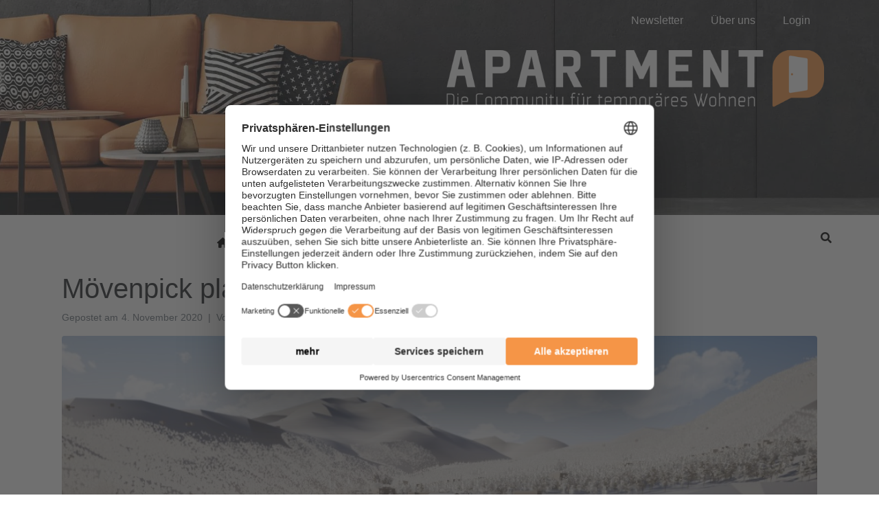

--- FILE ---
content_type: text/html; charset=UTF-8
request_url: https://www.apartment-community.de/uncategorized/moevenpick-hotel-apartment-komplex/
body_size: 26944
content:
<!DOCTYPE html><html dir="ltr" lang="de" prefix="og: https://ogp.me/ns#"><head ><!-- Google Tag Manager -->
<script>(function(w,d,s,l,i){w[l]=w[l]||[];w[l].push({'gtm.start':
new Date().getTime(),event:'gtm.js'});var f=d.getElementsByTagName(s)[0],
j=d.createElement(s),dl=l!='dataLayer'?'&l='+l:'';j.async=true;j.src=
'https://www.googletagmanager.com/gtm.js?id='+i+dl;f.parentNode.insertBefore(j,f);
})(window,document,'script','dataLayer','GTM-NH9B6N2');</script>
<!-- End Google Tag Manager -->	<meta charset="UTF-8" />
	<meta name="viewport" content="width=device-width, initial-scale=1" />
	<title>Mövenpick plant Komplex in Disentis | Apartment</title>
	<style>img:is([sizes="auto" i], [sizes^="auto," i]) { contain-intrinsic-size: 3000px 1500px }</style>
	
		<!-- All in One SEO Pro 4.8.9 - aioseo.com -->
	<meta name="description" content="Bis 2024 sollen in Disentis im Schweizer Kanton Graubünden ein Mövenpick Hotel &amp; Resort sowie ein daran angrenzendes Mövenpick Living entstehen." />
	<meta name="robots" content="max-image-preview:large" />
	<meta name="author" content="Miriam Glaß"/>
	<meta name="keywords" content="accor,immo invest partner,mövenpick hotel &amp; resort disentis,mövenpick hotels &amp; resorts,mövenpick living disentis" />
	<link rel="canonical" href="https://www.apartment-community.de/uncategorized/moevenpick-hotel-apartment-komplex/" />
	<meta name="generator" content="All in One SEO Pro (AIOSEO) 4.8.9" />
		<meta property="og:locale" content="de_DE" />
		<meta property="og:site_name" content="Apartment | Die Community für temporäres Wohnen" />
		<meta property="og:type" content="article" />
		<meta property="og:title" content="Mövenpick plant Komplex in Disentis | Apartment" />
		<meta property="og:description" content="Bis 2024 sollen in Disentis im Schweizer Kanton Graubünden ein Mövenpick Hotel &amp; Resort sowie ein daran angrenzendes Mövenpick Living entstehen." />
		<meta property="og:url" content="https://www.apartment-community.de/uncategorized/moevenpick-hotel-apartment-komplex/" />
		<meta property="og:image" content="https://www.apartment-community.de/wp-content/uploads/2020/11/Moevenpick_Disentis.jpg" />
		<meta property="og:image:secure_url" content="https://www.apartment-community.de/wp-content/uploads/2020/11/Moevenpick_Disentis.jpg" />
		<meta property="og:image:width" content="1000" />
		<meta property="og:image:height" content="666" />
		<meta property="article:published_time" content="2020-11-04T09:24:54+00:00" />
		<meta property="article:modified_time" content="2020-11-04T09:33:39+00:00" />
		<meta property="article:publisher" content="https://www.facebook.com/apartmentcommunity" />
		<script type="application/ld+json" class="aioseo-schema">
			{"@context":"https:\/\/schema.org","@graph":[{"@type":"Article","@id":"https:\/\/www.apartment-community.de\/uncategorized\/moevenpick-hotel-apartment-komplex\/#article","name":"M\u00f6venpick plant Komplex in Disentis | Apartment","headline":"M\u00f6venpick plant Hotel- und Apartment-Komplex","author":{"@id":"https:\/\/www.apartment-community.de\/author\/miriam-glass\/#author"},"publisher":{"@id":"https:\/\/www.apartment-community.de\/#organization"},"image":{"@type":"ImageObject","url":"https:\/\/www.apartment-community.de\/wp-content\/uploads\/2020\/11\/Moevenpick_Disentis.jpg","width":1000,"height":666,"caption":"M\u00f6venpick (BIld: M\u00f6venpick)"},"datePublished":"2020-11-04T10:24:54+01:00","dateModified":"2020-11-04T10:33:39+01:00","inLanguage":"de-DE","mainEntityOfPage":{"@id":"https:\/\/www.apartment-community.de\/uncategorized\/moevenpick-hotel-apartment-komplex\/#webpage"},"isPartOf":{"@id":"https:\/\/www.apartment-community.de\/uncategorized\/moevenpick-hotel-apartment-komplex\/#webpage"},"articleSection":"Uncategorized, Accor, Immo Invest Partner, M\u00f6venpick Hotel &amp; Resort Disentis, M\u00f6venpick Hotels &amp; Resorts, M\u00f6venpick Living Disentis"},{"@type":"BreadcrumbList","@id":"https:\/\/www.apartment-community.de\/uncategorized\/moevenpick-hotel-apartment-komplex\/#breadcrumblist","itemListElement":[{"@type":"ListItem","@id":"https:\/\/www.apartment-community.de#listItem","position":1,"name":"Home","item":"https:\/\/www.apartment-community.de","nextItem":{"@type":"ListItem","@id":"https:\/\/www.apartment-community.de\/category\/uncategorized\/#listItem","name":"Uncategorized"}},{"@type":"ListItem","@id":"https:\/\/www.apartment-community.de\/category\/uncategorized\/#listItem","position":2,"name":"Uncategorized","item":"https:\/\/www.apartment-community.de\/category\/uncategorized\/","nextItem":{"@type":"ListItem","@id":"https:\/\/www.apartment-community.de\/uncategorized\/moevenpick-hotel-apartment-komplex\/#listItem","name":"M\u00f6venpick plant Hotel- und Apartment-Komplex"},"previousItem":{"@type":"ListItem","@id":"https:\/\/www.apartment-community.de#listItem","name":"Home"}},{"@type":"ListItem","@id":"https:\/\/www.apartment-community.de\/uncategorized\/moevenpick-hotel-apartment-komplex\/#listItem","position":3,"name":"M\u00f6venpick plant Hotel- und Apartment-Komplex","previousItem":{"@type":"ListItem","@id":"https:\/\/www.apartment-community.de\/category\/uncategorized\/#listItem","name":"Uncategorized"}}]},{"@type":"Organization","@id":"https:\/\/www.apartment-community.de\/#organization","name":"Apartment Community","description":"Die Community f\u00fcr tempor\u00e4res Wohnen","url":"https:\/\/www.apartment-community.de\/","telephone":"+498233381333","logo":{"@type":"ImageObject","url":"https:\/\/www.apartment-community.de\/wp-content\/uploads\/2022\/05\/Apartment_Logo_negativmitClaim.jpg","@id":"https:\/\/www.apartment-community.de\/uncategorized\/moevenpick-hotel-apartment-komplex\/#organizationLogo","width":2449,"height":584},"image":{"@id":"https:\/\/www.apartment-community.de\/uncategorized\/moevenpick-hotel-apartment-komplex\/#organizationLogo"},"sameAs":["https:\/\/www.facebook.com\/apartmentcommunity","https:\/\/www.linkedin.com\/company\/apartmentcommunity\/"]},{"@type":"Person","@id":"https:\/\/www.apartment-community.de\/author\/miriam-glass\/#author","url":"https:\/\/www.apartment-community.de\/author\/miriam-glass\/","name":"Miriam Gla\u00df","image":{"@type":"ImageObject","@id":"https:\/\/www.apartment-community.de\/uncategorized\/moevenpick-hotel-apartment-komplex\/#authorImage","url":"https:\/\/secure.gravatar.com\/avatar\/0a0c571b53625441efa612befd126a96962f4c7f368991d422bde34c2e927f74?s=96&d=mm&r=g","width":96,"height":96,"caption":"Miriam Gla\u00df"}},{"@type":"WebPage","@id":"https:\/\/www.apartment-community.de\/uncategorized\/moevenpick-hotel-apartment-komplex\/#webpage","url":"https:\/\/www.apartment-community.de\/uncategorized\/moevenpick-hotel-apartment-komplex\/","name":"M\u00f6venpick plant Komplex in Disentis | Apartment","description":"Bis 2024 sollen in Disentis im Schweizer Kanton Graub\u00fcnden ein M\u00f6venpick Hotel & Resort sowie ein daran angrenzendes M\u00f6venpick Living entstehen.","inLanguage":"de-DE","isPartOf":{"@id":"https:\/\/www.apartment-community.de\/#website"},"breadcrumb":{"@id":"https:\/\/www.apartment-community.de\/uncategorized\/moevenpick-hotel-apartment-komplex\/#breadcrumblist"},"author":{"@id":"https:\/\/www.apartment-community.de\/author\/miriam-glass\/#author"},"creator":{"@id":"https:\/\/www.apartment-community.de\/author\/miriam-glass\/#author"},"image":{"@type":"ImageObject","url":"https:\/\/www.apartment-community.de\/wp-content\/uploads\/2020\/11\/Moevenpick_Disentis.jpg","@id":"https:\/\/www.apartment-community.de\/uncategorized\/moevenpick-hotel-apartment-komplex\/#mainImage","width":1000,"height":666,"caption":"M\u00f6venpick (BIld: M\u00f6venpick)"},"primaryImageOfPage":{"@id":"https:\/\/www.apartment-community.de\/uncategorized\/moevenpick-hotel-apartment-komplex\/#mainImage"},"datePublished":"2020-11-04T10:24:54+01:00","dateModified":"2020-11-04T10:33:39+01:00"},{"@type":"WebSite","@id":"https:\/\/www.apartment-community.de\/#website","url":"https:\/\/www.apartment-community.de\/","name":"Apartment","description":"Die Community f\u00fcr tempor\u00e4res Wohnen","inLanguage":"de-DE","publisher":{"@id":"https:\/\/www.apartment-community.de\/#organization"}}]}
		</script>
		<!-- All in One SEO Pro -->

<link rel='dns-prefetch' href='//google.com' />
<link rel='dns-prefetch' href='//use.fontawesome.com' />
<link rel="alternate" type="application/rss+xml" title="Apartment &raquo; Feed" href="https://www.apartment-community.de/feed/" />
<link rel="alternate" type="application/rss+xml" title="Apartment &raquo; Kommentar-Feed" href="https://www.apartment-community.de/comments/feed/" />
<link rel="alternate" type="application/rss+xml" title="Apartment &raquo; Mövenpick plant Hotel- und Apartment-Komplex-Kommentar-Feed" href="https://www.apartment-community.de/uncategorized/moevenpick-hotel-apartment-komplex/feed/" />
<link rel='stylesheet' id='formidable-css' href='https://www.apartment-community.de/wp-admin/admin-ajax.php?action=frmpro_css&#038;ver=115659' type='text/css' media='all' />
<link rel='stylesheet' id='jupiterx-child-css' href='https://www.apartment-community.de/wp-content/themes/apartment_2023/assets/css/style.css?ver=6.8.3' type='text/css' media='all' />
<style id='wp-emoji-styles-inline-css' type='text/css'>

	img.wp-smiley, img.emoji {
		display: inline !important;
		border: none !important;
		box-shadow: none !important;
		height: 1em !important;
		width: 1em !important;
		margin: 0 0.07em !important;
		vertical-align: -0.1em !important;
		background: none !important;
		padding: 0 !important;
	}
</style>
<link rel='stylesheet' id='wp-block-library-css' href='https://www.apartment-community.de/wp-includes/css/dist/block-library/style.min.css?ver=6.8.3' type='text/css' media='all' />
<style id='wp-block-library-theme-inline-css' type='text/css'>
.wp-block-audio :where(figcaption){color:#555;font-size:13px;text-align:center}.is-dark-theme .wp-block-audio :where(figcaption){color:#ffffffa6}.wp-block-audio{margin:0 0 1em}.wp-block-code{border:1px solid #ccc;border-radius:4px;font-family:Menlo,Consolas,monaco,monospace;padding:.8em 1em}.wp-block-embed :where(figcaption){color:#555;font-size:13px;text-align:center}.is-dark-theme .wp-block-embed :where(figcaption){color:#ffffffa6}.wp-block-embed{margin:0 0 1em}.blocks-gallery-caption{color:#555;font-size:13px;text-align:center}.is-dark-theme .blocks-gallery-caption{color:#ffffffa6}:root :where(.wp-block-image figcaption){color:#555;font-size:13px;text-align:center}.is-dark-theme :root :where(.wp-block-image figcaption){color:#ffffffa6}.wp-block-image{margin:0 0 1em}.wp-block-pullquote{border-bottom:4px solid;border-top:4px solid;color:currentColor;margin-bottom:1.75em}.wp-block-pullquote cite,.wp-block-pullquote footer,.wp-block-pullquote__citation{color:currentColor;font-size:.8125em;font-style:normal;text-transform:uppercase}.wp-block-quote{border-left:.25em solid;margin:0 0 1.75em;padding-left:1em}.wp-block-quote cite,.wp-block-quote footer{color:currentColor;font-size:.8125em;font-style:normal;position:relative}.wp-block-quote:where(.has-text-align-right){border-left:none;border-right:.25em solid;padding-left:0;padding-right:1em}.wp-block-quote:where(.has-text-align-center){border:none;padding-left:0}.wp-block-quote.is-large,.wp-block-quote.is-style-large,.wp-block-quote:where(.is-style-plain){border:none}.wp-block-search .wp-block-search__label{font-weight:700}.wp-block-search__button{border:1px solid #ccc;padding:.375em .625em}:where(.wp-block-group.has-background){padding:1.25em 2.375em}.wp-block-separator.has-css-opacity{opacity:.4}.wp-block-separator{border:none;border-bottom:2px solid;margin-left:auto;margin-right:auto}.wp-block-separator.has-alpha-channel-opacity{opacity:1}.wp-block-separator:not(.is-style-wide):not(.is-style-dots){width:100px}.wp-block-separator.has-background:not(.is-style-dots){border-bottom:none;height:1px}.wp-block-separator.has-background:not(.is-style-wide):not(.is-style-dots){height:2px}.wp-block-table{margin:0 0 1em}.wp-block-table td,.wp-block-table th{word-break:normal}.wp-block-table :where(figcaption){color:#555;font-size:13px;text-align:center}.is-dark-theme .wp-block-table :where(figcaption){color:#ffffffa6}.wp-block-video :where(figcaption){color:#555;font-size:13px;text-align:center}.is-dark-theme .wp-block-video :where(figcaption){color:#ffffffa6}.wp-block-video{margin:0 0 1em}:root :where(.wp-block-template-part.has-background){margin-bottom:0;margin-top:0;padding:1.25em 2.375em}
</style>
<style id='classic-theme-styles-inline-css' type='text/css'>
/*! This file is auto-generated */
.wp-block-button__link{color:#fff;background-color:#32373c;border-radius:9999px;box-shadow:none;text-decoration:none;padding:calc(.667em + 2px) calc(1.333em + 2px);font-size:1.125em}.wp-block-file__button{background:#32373c;color:#fff;text-decoration:none}
</style>
<style id='font-awesome-svg-styles-default-inline-css' type='text/css'>
.svg-inline--fa {
  display: inline-block;
  height: 1em;
  overflow: visible;
  vertical-align: -.125em;
}
</style>
<link rel='stylesheet' id='font-awesome-svg-styles-css' href='https://www.apartment-community.de/wp-content/uploads/font-awesome/v6.5.2/css/svg-with-js.css' type='text/css' media='all' />
<style id='font-awesome-svg-styles-inline-css' type='text/css'>
   .wp-block-font-awesome-icon svg::before,
   .wp-rich-text-font-awesome-icon svg::before {content: unset;}
</style>
<style id='global-styles-inline-css' type='text/css'>
:root{--wp--preset--aspect-ratio--square: 1;--wp--preset--aspect-ratio--4-3: 4/3;--wp--preset--aspect-ratio--3-4: 3/4;--wp--preset--aspect-ratio--3-2: 3/2;--wp--preset--aspect-ratio--2-3: 2/3;--wp--preset--aspect-ratio--16-9: 16/9;--wp--preset--aspect-ratio--9-16: 9/16;--wp--preset--color--black: #000000;--wp--preset--color--cyan-bluish-gray: #abb8c3;--wp--preset--color--white: #ffffff;--wp--preset--color--pale-pink: #f78da7;--wp--preset--color--vivid-red: #cf2e2e;--wp--preset--color--luminous-vivid-orange: #ff6900;--wp--preset--color--luminous-vivid-amber: #fcb900;--wp--preset--color--light-green-cyan: #7bdcb5;--wp--preset--color--vivid-green-cyan: #00d084;--wp--preset--color--pale-cyan-blue: #8ed1fc;--wp--preset--color--vivid-cyan-blue: #0693e3;--wp--preset--color--vivid-purple: #9b51e0;--wp--preset--gradient--vivid-cyan-blue-to-vivid-purple: linear-gradient(135deg,rgba(6,147,227,1) 0%,rgb(155,81,224) 100%);--wp--preset--gradient--light-green-cyan-to-vivid-green-cyan: linear-gradient(135deg,rgb(122,220,180) 0%,rgb(0,208,130) 100%);--wp--preset--gradient--luminous-vivid-amber-to-luminous-vivid-orange: linear-gradient(135deg,rgba(252,185,0,1) 0%,rgba(255,105,0,1) 100%);--wp--preset--gradient--luminous-vivid-orange-to-vivid-red: linear-gradient(135deg,rgba(255,105,0,1) 0%,rgb(207,46,46) 100%);--wp--preset--gradient--very-light-gray-to-cyan-bluish-gray: linear-gradient(135deg,rgb(238,238,238) 0%,rgb(169,184,195) 100%);--wp--preset--gradient--cool-to-warm-spectrum: linear-gradient(135deg,rgb(74,234,220) 0%,rgb(151,120,209) 20%,rgb(207,42,186) 40%,rgb(238,44,130) 60%,rgb(251,105,98) 80%,rgb(254,248,76) 100%);--wp--preset--gradient--blush-light-purple: linear-gradient(135deg,rgb(255,206,236) 0%,rgb(152,150,240) 100%);--wp--preset--gradient--blush-bordeaux: linear-gradient(135deg,rgb(254,205,165) 0%,rgb(254,45,45) 50%,rgb(107,0,62) 100%);--wp--preset--gradient--luminous-dusk: linear-gradient(135deg,rgb(255,203,112) 0%,rgb(199,81,192) 50%,rgb(65,88,208) 100%);--wp--preset--gradient--pale-ocean: linear-gradient(135deg,rgb(255,245,203) 0%,rgb(182,227,212) 50%,rgb(51,167,181) 100%);--wp--preset--gradient--electric-grass: linear-gradient(135deg,rgb(202,248,128) 0%,rgb(113,206,126) 100%);--wp--preset--gradient--midnight: linear-gradient(135deg,rgb(2,3,129) 0%,rgb(40,116,252) 100%);--wp--preset--font-size--small: 13px;--wp--preset--font-size--medium: 20px;--wp--preset--font-size--large: 36px;--wp--preset--font-size--x-large: 42px;--wp--preset--spacing--20: 0.44rem;--wp--preset--spacing--30: 0.67rem;--wp--preset--spacing--40: 1rem;--wp--preset--spacing--50: 1.5rem;--wp--preset--spacing--60: 2.25rem;--wp--preset--spacing--70: 3.38rem;--wp--preset--spacing--80: 5.06rem;--wp--preset--shadow--natural: 6px 6px 9px rgba(0, 0, 0, 0.2);--wp--preset--shadow--deep: 12px 12px 50px rgba(0, 0, 0, 0.4);--wp--preset--shadow--sharp: 6px 6px 0px rgba(0, 0, 0, 0.2);--wp--preset--shadow--outlined: 6px 6px 0px -3px rgba(255, 255, 255, 1), 6px 6px rgba(0, 0, 0, 1);--wp--preset--shadow--crisp: 6px 6px 0px rgba(0, 0, 0, 1);}:where(.is-layout-flex){gap: 0.5em;}:where(.is-layout-grid){gap: 0.5em;}body .is-layout-flex{display: flex;}.is-layout-flex{flex-wrap: wrap;align-items: center;}.is-layout-flex > :is(*, div){margin: 0;}body .is-layout-grid{display: grid;}.is-layout-grid > :is(*, div){margin: 0;}:where(.wp-block-columns.is-layout-flex){gap: 2em;}:where(.wp-block-columns.is-layout-grid){gap: 2em;}:where(.wp-block-post-template.is-layout-flex){gap: 1.25em;}:where(.wp-block-post-template.is-layout-grid){gap: 1.25em;}.has-black-color{color: var(--wp--preset--color--black) !important;}.has-cyan-bluish-gray-color{color: var(--wp--preset--color--cyan-bluish-gray) !important;}.has-white-color{color: var(--wp--preset--color--white) !important;}.has-pale-pink-color{color: var(--wp--preset--color--pale-pink) !important;}.has-vivid-red-color{color: var(--wp--preset--color--vivid-red) !important;}.has-luminous-vivid-orange-color{color: var(--wp--preset--color--luminous-vivid-orange) !important;}.has-luminous-vivid-amber-color{color: var(--wp--preset--color--luminous-vivid-amber) !important;}.has-light-green-cyan-color{color: var(--wp--preset--color--light-green-cyan) !important;}.has-vivid-green-cyan-color{color: var(--wp--preset--color--vivid-green-cyan) !important;}.has-pale-cyan-blue-color{color: var(--wp--preset--color--pale-cyan-blue) !important;}.has-vivid-cyan-blue-color{color: var(--wp--preset--color--vivid-cyan-blue) !important;}.has-vivid-purple-color{color: var(--wp--preset--color--vivid-purple) !important;}.has-black-background-color{background-color: var(--wp--preset--color--black) !important;}.has-cyan-bluish-gray-background-color{background-color: var(--wp--preset--color--cyan-bluish-gray) !important;}.has-white-background-color{background-color: var(--wp--preset--color--white) !important;}.has-pale-pink-background-color{background-color: var(--wp--preset--color--pale-pink) !important;}.has-vivid-red-background-color{background-color: var(--wp--preset--color--vivid-red) !important;}.has-luminous-vivid-orange-background-color{background-color: var(--wp--preset--color--luminous-vivid-orange) !important;}.has-luminous-vivid-amber-background-color{background-color: var(--wp--preset--color--luminous-vivid-amber) !important;}.has-light-green-cyan-background-color{background-color: var(--wp--preset--color--light-green-cyan) !important;}.has-vivid-green-cyan-background-color{background-color: var(--wp--preset--color--vivid-green-cyan) !important;}.has-pale-cyan-blue-background-color{background-color: var(--wp--preset--color--pale-cyan-blue) !important;}.has-vivid-cyan-blue-background-color{background-color: var(--wp--preset--color--vivid-cyan-blue) !important;}.has-vivid-purple-background-color{background-color: var(--wp--preset--color--vivid-purple) !important;}.has-black-border-color{border-color: var(--wp--preset--color--black) !important;}.has-cyan-bluish-gray-border-color{border-color: var(--wp--preset--color--cyan-bluish-gray) !important;}.has-white-border-color{border-color: var(--wp--preset--color--white) !important;}.has-pale-pink-border-color{border-color: var(--wp--preset--color--pale-pink) !important;}.has-vivid-red-border-color{border-color: var(--wp--preset--color--vivid-red) !important;}.has-luminous-vivid-orange-border-color{border-color: var(--wp--preset--color--luminous-vivid-orange) !important;}.has-luminous-vivid-amber-border-color{border-color: var(--wp--preset--color--luminous-vivid-amber) !important;}.has-light-green-cyan-border-color{border-color: var(--wp--preset--color--light-green-cyan) !important;}.has-vivid-green-cyan-border-color{border-color: var(--wp--preset--color--vivid-green-cyan) !important;}.has-pale-cyan-blue-border-color{border-color: var(--wp--preset--color--pale-cyan-blue) !important;}.has-vivid-cyan-blue-border-color{border-color: var(--wp--preset--color--vivid-cyan-blue) !important;}.has-vivid-purple-border-color{border-color: var(--wp--preset--color--vivid-purple) !important;}.has-vivid-cyan-blue-to-vivid-purple-gradient-background{background: var(--wp--preset--gradient--vivid-cyan-blue-to-vivid-purple) !important;}.has-light-green-cyan-to-vivid-green-cyan-gradient-background{background: var(--wp--preset--gradient--light-green-cyan-to-vivid-green-cyan) !important;}.has-luminous-vivid-amber-to-luminous-vivid-orange-gradient-background{background: var(--wp--preset--gradient--luminous-vivid-amber-to-luminous-vivid-orange) !important;}.has-luminous-vivid-orange-to-vivid-red-gradient-background{background: var(--wp--preset--gradient--luminous-vivid-orange-to-vivid-red) !important;}.has-very-light-gray-to-cyan-bluish-gray-gradient-background{background: var(--wp--preset--gradient--very-light-gray-to-cyan-bluish-gray) !important;}.has-cool-to-warm-spectrum-gradient-background{background: var(--wp--preset--gradient--cool-to-warm-spectrum) !important;}.has-blush-light-purple-gradient-background{background: var(--wp--preset--gradient--blush-light-purple) !important;}.has-blush-bordeaux-gradient-background{background: var(--wp--preset--gradient--blush-bordeaux) !important;}.has-luminous-dusk-gradient-background{background: var(--wp--preset--gradient--luminous-dusk) !important;}.has-pale-ocean-gradient-background{background: var(--wp--preset--gradient--pale-ocean) !important;}.has-electric-grass-gradient-background{background: var(--wp--preset--gradient--electric-grass) !important;}.has-midnight-gradient-background{background: var(--wp--preset--gradient--midnight) !important;}.has-small-font-size{font-size: var(--wp--preset--font-size--small) !important;}.has-medium-font-size{font-size: var(--wp--preset--font-size--medium) !important;}.has-large-font-size{font-size: var(--wp--preset--font-size--large) !important;}.has-x-large-font-size{font-size: var(--wp--preset--font-size--x-large) !important;}
:where(.wp-block-post-template.is-layout-flex){gap: 1.25em;}:where(.wp-block-post-template.is-layout-grid){gap: 1.25em;}
:where(.wp-block-columns.is-layout-flex){gap: 2em;}:where(.wp-block-columns.is-layout-grid){gap: 2em;}
:root :where(.wp-block-pullquote){font-size: 1.5em;line-height: 1.6;}
</style>
<link rel='stylesheet' id='ihc_front_end_style-css' href='https://www.apartment-community.de/wp-content/plugins/indeed-membership-pro/assets/css/style.min.css?ver=10.2' type='text/css' media='all' />
<link rel='stylesheet' id='ihc_templates_style-css' href='https://www.apartment-community.de/wp-content/plugins/indeed-membership-pro/assets/css/templates.min.css?ver=10.2' type='text/css' media='all' />
<link rel='stylesheet' id='wcsearch-font-awesome-css' href='https://www.apartment-community.de/wp-content/plugins/w2dc/search/plugin/resources/css/font-awesome.css?ver=1.2.13' type='text/css' media='all' />
<link rel='stylesheet' id='wcsearch-frontend-css' href='https://www.apartment-community.de/wp-content/plugins/w2dc/search/plugin/resources/css/frontend.css?ver=1.2.13' type='text/css' media='all' />
<link rel='stylesheet' id='w2dc-listings-slider-css' href='https://www.apartment-community.de/wp-content/plugins/w2dc/resources/css/bxslider/jquery.bxslider.css?ver=2.10.11' type='text/css' media='all' />
<link rel='stylesheet' id='w2dc-bootstrap-css' href='https://www.apartment-community.de/wp-content/plugins/w2dc/resources/css/bootstrap.css?ver=2.10.11' type='text/css' media='all' />
<link rel='stylesheet' id='w2dc-font-awesome-css' href='https://www.apartment-community.de/wp-content/plugins/w2dc/resources/css/font-awesome.css?ver=2.10.11' type='text/css' media='all' />
<link rel='stylesheet' id='w2dc-frontend-css' href='https://www.apartment-community.de/wp-content/plugins/w2dc/resources/css/frontend.css?ver=2.10.11' type='text/css' media='all' />
<link rel='stylesheet' id='w2dc-dynamic-css-css' href='https://www.apartment-community.de/wp-content/uploads/w2dc-plugin.css?ver=1769004329' type='text/css' media='all' />
<link rel='stylesheet' id='w2dc-jquery-ui-style-css' href='https://www.apartment-community.de/wp-content/plugins/w2dc/resources/css/jquery-ui/themes/redmond/jquery-ui.css?ver=6.8.3' type='text/css' media='all' />
<link rel='stylesheet' id='wpmenucart-icons-css' href='https://www.apartment-community.de/wp-content/plugins/woocommerce-menu-bar-cart/assets/css/wpmenucart-icons.min.css?ver=2.14.12' type='text/css' media='all' />
<style id='wpmenucart-icons-inline-css' type='text/css'>
@font-face{font-family:WPMenuCart;src:url(https://www.apartment-community.de/wp-content/plugins/woocommerce-menu-bar-cart/assets/fonts/WPMenuCart.eot);src:url(https://www.apartment-community.de/wp-content/plugins/woocommerce-menu-bar-cart/assets/fonts/WPMenuCart.eot?#iefix) format('embedded-opentype'),url(https://www.apartment-community.de/wp-content/plugins/woocommerce-menu-bar-cart/assets/fonts/WPMenuCart.woff2) format('woff2'),url(https://www.apartment-community.de/wp-content/plugins/woocommerce-menu-bar-cart/assets/fonts/WPMenuCart.woff) format('woff'),url(https://www.apartment-community.de/wp-content/plugins/woocommerce-menu-bar-cart/assets/fonts/WPMenuCart.ttf) format('truetype'),url(https://www.apartment-community.de/wp-content/plugins/woocommerce-menu-bar-cart/assets/fonts/WPMenuCart.svg#WPMenuCart) format('svg');font-weight:400;font-style:normal;font-display:swap}
</style>
<link rel='stylesheet' id='wpmenucart-css' href='https://www.apartment-community.de/wp-content/plugins/woocommerce-menu-bar-cart/assets/css/wpmenucart-main.min.css?ver=2.14.12' type='text/css' media='all' />
<link rel='stylesheet' id='woocommerce-layout-css' href='https://www.apartment-community.de/wp-content/plugins/woocommerce/assets/css/woocommerce-layout.css?ver=10.3.4' type='text/css' media='all' />
<link rel='stylesheet' id='woocommerce-smallscreen-css' href='https://www.apartment-community.de/wp-content/plugins/woocommerce/assets/css/woocommerce-smallscreen.css?ver=10.3.4' type='text/css' media='only screen and (max-width: 768px)' />
<link rel='stylesheet' id='woocommerce-general-css' href='https://www.apartment-community.de/wp-content/plugins/woocommerce/assets/css/woocommerce.css?ver=10.3.4' type='text/css' media='all' />
<style id='woocommerce-inline-inline-css' type='text/css'>
.woocommerce form .form-row .required { visibility: visible; }
</style>
<link rel='stylesheet' id='brands-styles-css' href='https://www.apartment-community.de/wp-content/plugins/woocommerce/assets/css/brands.css?ver=10.3.4' type='text/css' media='all' />
<link rel='stylesheet' id='jupiterx-popups-animation-css' href='https://www.apartment-community.de/wp-content/plugins/jupiterx-core/includes/extensions/raven/assets/lib/animate/animate.min.css?ver=4.12.0' type='text/css' media='all' />
<link rel='stylesheet' id='jupiterx-css' href='https://www.apartment-community.de/wp-content/uploads/jupiterx/compiler/jupiterx/style.css?ver=4698b21' type='text/css' media='all' />
<link rel='stylesheet' id='font-awesome-official-css' href='https://use.fontawesome.com/releases/v6.5.2/css/all.css' type='text/css' media='all' integrity="sha384-PPIZEGYM1v8zp5Py7UjFb79S58UeqCL9pYVnVPURKEqvioPROaVAJKKLzvH2rDnI" crossorigin="anonymous" />
<link rel='stylesheet' id='jupiterx-elements-dynamic-styles-css' href='https://www.apartment-community.de/wp-content/uploads/jupiterx/compiler/jupiterx-elements-dynamic-styles/style.css?ver=490b238' type='text/css' media='all' />
<link rel='stylesheet' id='woocommerce-gzd-layout-css' href='https://www.apartment-community.de/wp-content/plugins/woocommerce-germanized/build/static/layout-styles.css?ver=3.20.3' type='text/css' media='all' />
<style id='woocommerce-gzd-layout-inline-css' type='text/css'>
.woocommerce-checkout .shop_table { background-color: #eeeeee; } .product p.deposit-packaging-type { font-size: 1.25em !important; } p.woocommerce-shipping-destination { display: none; }
                .wc-gzd-nutri-score-value-a {
                    background: url(https://www.apartment-community.de/wp-content/plugins/woocommerce-germanized/assets/images/nutri-score-a.svg) no-repeat;
                }
                .wc-gzd-nutri-score-value-b {
                    background: url(https://www.apartment-community.de/wp-content/plugins/woocommerce-germanized/assets/images/nutri-score-b.svg) no-repeat;
                }
                .wc-gzd-nutri-score-value-c {
                    background: url(https://www.apartment-community.de/wp-content/plugins/woocommerce-germanized/assets/images/nutri-score-c.svg) no-repeat;
                }
                .wc-gzd-nutri-score-value-d {
                    background: url(https://www.apartment-community.de/wp-content/plugins/woocommerce-germanized/assets/images/nutri-score-d.svg) no-repeat;
                }
                .wc-gzd-nutri-score-value-e {
                    background: url(https://www.apartment-community.de/wp-content/plugins/woocommerce-germanized/assets/images/nutri-score-e.svg) no-repeat;
                }
            
</style>
<link rel='stylesheet' id='elementor-frontend-css' href='https://www.apartment-community.de/wp-content/plugins/elementor/assets/css/frontend.min.css?ver=3.32.5' type='text/css' media='all' />
<link rel='stylesheet' id='eael-general-css' href='https://www.apartment-community.de/wp-content/plugins/essential-addons-for-elementor-lite/assets/front-end/css/view/general.min.css?ver=6.4.0' type='text/css' media='all' />
<link rel='stylesheet' id='elementor-icons-css' href='https://www.apartment-community.de/wp-content/plugins/elementor/assets/lib/eicons/css/elementor-icons.min.css?ver=5.44.0' type='text/css' media='all' />
<link rel='stylesheet' id='font-awesome-css' href='https://www.apartment-community.de/wp-content/plugins/elementor/assets/lib/font-awesome/css/font-awesome.min.css?ver=4.7.0' type='text/css' media='all' />
<link rel='stylesheet' id='jupiterx-core-raven-frontend-css' href='https://www.apartment-community.de/wp-content/plugins/jupiterx-core/includes/extensions/raven/assets/css/frontend.min.css?ver=6.8.3' type='text/css' media='all' />
<link rel='stylesheet' id='elementor-post-442-css' href='https://www.apartment-community.de/wp-content/uploads/elementor/css/post-442.css?ver=1767767969' type='text/css' media='all' />
<link rel='stylesheet' id='flatpickr-css' href='https://www.apartment-community.de/wp-content/plugins/elementor/assets/lib/flatpickr/flatpickr.min.css?ver=4.6.13' type='text/css' media='all' />
<link rel='stylesheet' id='elementor-post-10-css' href='https://www.apartment-community.de/wp-content/uploads/elementor/css/post-10.css?ver=1767767969' type='text/css' media='all' />
<link rel='stylesheet' id='elementor-post-12-css' href='https://www.apartment-community.de/wp-content/uploads/elementor/css/post-12.css?ver=1767767969' type='text/css' media='all' />
<link rel='stylesheet' id='font-awesome-5-all-css' href='https://www.apartment-community.de/wp-content/plugins/elementor/assets/lib/font-awesome/css/all.min.css?ver=6.4.0' type='text/css' media='all' />
<link rel='stylesheet' id='font-awesome-4-shim-css' href='https://www.apartment-community.de/wp-content/plugins/elementor/assets/lib/font-awesome/css/v4-shims.min.css?ver=6.4.0' type='text/css' media='all' />
<link rel='stylesheet' id='font-awesome-official-v4shim-css' href='https://use.fontawesome.com/releases/v6.5.2/css/v4-shims.css' type='text/css' media='all' integrity="sha384-XyvK/kKwgVW+fuRkusfLgfhAMuaxLPSOY8W7wj8tUkf0Nr2WGHniPmpdu+cmPS5n" crossorigin="anonymous" />
<link rel='stylesheet' id='elementor-icons-shared-0-css' href='https://www.apartment-community.de/wp-content/plugins/elementor/assets/lib/font-awesome/css/fontawesome.min.css?ver=5.15.3' type='text/css' media='all' />
<link rel='stylesheet' id='elementor-icons-fa-solid-css' href='https://www.apartment-community.de/wp-content/plugins/elementor/assets/lib/font-awesome/css/solid.min.css?ver=5.15.3' type='text/css' media='all' />
<script type="text/javascript" src="https://www.apartment-community.de/wp-includes/js/jquery/jquery.min.js?ver=3.7.1" id="jquery-core-js"></script>
<script type="text/javascript" src="https://www.apartment-community.de/wp-includes/js/jquery/jquery-migrate.min.js?ver=3.4.1" id="jquery-migrate-js"></script>
<script type="text/javascript" src="https://www.apartment-community.de/wp-content/plugins/indeed-membership-pro/assets/js/jquery-ui.min.js?ver=10.2" id="ihc-jquery-ui-js"></script>
<script type="text/javascript" id="ihc-front_end_js-js-extra">
/* <![CDATA[ */
var ihc_translated_labels = {"delete_level":"Are you sure you want to delete this membership?","cancel_level":"Are you sure you want to cancel this membership?"};
/* ]]> */
</script>
<script type="text/javascript" src="https://www.apartment-community.de/wp-content/plugins/indeed-membership-pro/assets/js/functions.min.js?ver=10.2" id="ihc-front_end_js-js"></script>
<script type="text/javascript" id="ihc-front_end_js-js-after">
/* <![CDATA[ */
var ihc_site_url='https://www.apartment-community.de';
var ihc_plugin_url='https://www.apartment-community.de/wp-content/plugins/indeed-membership-pro/';
var ihc_ajax_url='https://www.apartment-community.de/wp-admin/admin-ajax.php';
var ihcStripeMultiply='100';
/* ]]> */
</script>
<script type="text/javascript" src="https://www.apartment-community.de/wp-includes/js/jquery/ui/core.min.js?ver=1.13.3" id="jquery-ui-core-js"></script>
<script type="text/javascript" src="https://www.apartment-community.de/wp-includes/js/jquery/ui/datepicker.min.js?ver=1.13.3" id="jquery-ui-datepicker-js"></script>
<script type="text/javascript" id="jquery-ui-datepicker-js-after">
/* <![CDATA[ */
jQuery(function(jQuery){jQuery.datepicker.setDefaults({"closeText":"Schlie\u00dfen","currentText":"Heute","monthNames":["Januar","Februar","M\u00e4rz","April","Mai","Juni","Juli","August","September","Oktober","November","Dezember"],"monthNamesShort":["Jan.","Feb.","M\u00e4rz","Apr.","Mai","Juni","Juli","Aug.","Sep.","Okt.","Nov.","Dez."],"nextText":"Weiter","prevText":"Zur\u00fcck","dayNames":["Sonntag","Montag","Dienstag","Mittwoch","Donnerstag","Freitag","Samstag"],"dayNamesShort":["So.","Mo.","Di.","Mi.","Do.","Fr.","Sa."],"dayNamesMin":["S","M","D","M","D","F","S"],"dateFormat":"d. MM yy","firstDay":1,"isRTL":false});});
/* ]]> */
</script>
<script type="text/javascript" src="https://www.apartment-community.de/wp-content/plugins/w2dc/resources/js/i18n/datepicker-de.js?ver=6.8.3" id="datepicker-i18n-js"></script>
<script type="text/javascript" src="//google.com/recaptcha/api.js?render=6LeAqS0gAAAAAE4zPimaXsiKLpNaObJlcl640Xjm&amp;ver=6.8.3" id="recaptcha-lib-js"></script>
<script type="text/javascript" src="https://www.apartment-community.de/wp-content/plugins/woocommerce/assets/js/jquery-blockui/jquery.blockUI.min.js?ver=2.7.0-wc.10.3.4" id="wc-jquery-blockui-js" defer="defer" data-wp-strategy="defer"></script>
<script type="text/javascript" id="wc-add-to-cart-js-extra">
/* <![CDATA[ */
var wc_add_to_cart_params = {"ajax_url":"\/wp-admin\/admin-ajax.php","wc_ajax_url":"\/?wc-ajax=%%endpoint%%","i18n_view_cart":"Warenkorb anzeigen","cart_url":"https:\/\/www.apartment-community.de\/cart\/","is_cart":"","cart_redirect_after_add":"no"};
/* ]]> */
</script>
<script type="text/javascript" src="https://www.apartment-community.de/wp-content/plugins/woocommerce/assets/js/frontend/add-to-cart.min.js?ver=10.3.4" id="wc-add-to-cart-js" defer="defer" data-wp-strategy="defer"></script>
<script type="text/javascript" src="https://www.apartment-community.de/wp-content/plugins/woocommerce/assets/js/js-cookie/js.cookie.min.js?ver=2.1.4-wc.10.3.4" id="wc-js-cookie-js" defer="defer" data-wp-strategy="defer"></script>
<script type="text/javascript" id="woocommerce-js-extra">
/* <![CDATA[ */
var woocommerce_params = {"ajax_url":"\/wp-admin\/admin-ajax.php","wc_ajax_url":"\/?wc-ajax=%%endpoint%%","i18n_password_show":"Passwort anzeigen","i18n_password_hide":"Passwort ausblenden"};
/* ]]> */
</script>
<script type="text/javascript" src="https://www.apartment-community.de/wp-content/plugins/woocommerce/assets/js/frontend/woocommerce.min.js?ver=10.3.4" id="woocommerce-js" defer="defer" data-wp-strategy="defer"></script>
<script type="text/javascript" src="https://www.apartment-community.de/wp-content/themes/jupiterx/lib/assets/dist/js/utils.min.js?ver=4.12.0" id="jupiterx-utils-js"></script>
<script type="text/javascript" src="https://www.apartment-community.de/wp-content/plugins/elementor/assets/lib/font-awesome/js/v4-shims.min.js?ver=6.4.0" id="font-awesome-4-shim-js"></script>
<link rel="https://api.w.org/" href="https://www.apartment-community.de/wp-json/" /><link rel="alternate" title="JSON" type="application/json" href="https://www.apartment-community.de/wp-json/wp/v2/posts/2585" /><link rel="EditURI" type="application/rsd+xml" title="RSD" href="https://www.apartment-community.de/xmlrpc.php?rsd" />
<meta name="generator" content="WordPress 6.8.3" />
<meta name="generator" content="WooCommerce 10.3.4" />
<link rel='shortlink' href='https://www.apartment-community.de/?p=2585' />
<link rel="alternate" title="oEmbed (JSON)" type="application/json+oembed" href="https://www.apartment-community.de/wp-json/oembed/1.0/embed?url=https%3A%2F%2Fwww.apartment-community.de%2Funcategorized%2Fmoevenpick-hotel-apartment-komplex%2F" />
<link rel="alternate" title="oEmbed (XML)" type="text/xml+oembed" href="https://www.apartment-community.de/wp-json/oembed/1.0/embed?url=https%3A%2F%2Fwww.apartment-community.de%2Funcategorized%2Fmoevenpick-hotel-apartment-komplex%2F&#038;format=xml" />
<meta name='ump-token' content='26cb3dcac9'><script>document.documentElement.className += " js";</script>
	<noscript><style>.woocommerce-product-gallery{ opacity: 1 !important; }</style></noscript>
	<meta name="generator" content="Elementor 3.32.5; features: additional_custom_breakpoints; settings: css_print_method-external, google_font-enabled, font_display-auto">
<style type="text/css">.recentcomments a{display:inline !important;padding:0 !important;margin:0 !important;}</style>			<style>
				.e-con.e-parent:nth-of-type(n+4):not(.e-lazyloaded):not(.e-no-lazyload),
				.e-con.e-parent:nth-of-type(n+4):not(.e-lazyloaded):not(.e-no-lazyload) * {
					background-image: none !important;
				}
				@media screen and (max-height: 1024px) {
					.e-con.e-parent:nth-of-type(n+3):not(.e-lazyloaded):not(.e-no-lazyload),
					.e-con.e-parent:nth-of-type(n+3):not(.e-lazyloaded):not(.e-no-lazyload) * {
						background-image: none !important;
					}
				}
				@media screen and (max-height: 640px) {
					.e-con.e-parent:nth-of-type(n+2):not(.e-lazyloaded):not(.e-no-lazyload),
					.e-con.e-parent:nth-of-type(n+2):not(.e-lazyloaded):not(.e-no-lazyload) * {
						background-image: none !important;
					}
				}
			</style>
					<link rel="pingback" href="https://www.apartment-community.de/xmlrpc.php">
		
<script>
var w2dc_controller_args_array = {};
var w2dc_map_markers_attrs_array = [];
var w2dc_map_markers_attrs = (function(map_id, markers_array, enable_radius_circle, enable_clusters, show_summary_button, show_readmore_button, draw_panel, map_style, enable_full_screen, enable_wheel_zoom, enable_dragging_touchscreens, center_map_onclick, show_directions, enable_infowindow, close_infowindow_out_click, map_attrs) {
		this.map_id = map_id;
		this.markers_array = markers_array;
		this.enable_radius_circle = enable_radius_circle;
		this.enable_clusters = enable_clusters;
		this.show_summary_button = show_summary_button;
		this.show_readmore_button = show_readmore_button;
		this.draw_panel = draw_panel;
		this.map_style = map_style;
		this.enable_full_screen = enable_full_screen;
		this.enable_wheel_zoom = enable_wheel_zoom;
		this.enable_dragging_touchscreens = enable_dragging_touchscreens;
		this.center_map_onclick = center_map_onclick;
		this.show_directions = show_directions;
		this.enable_infowindow = enable_infowindow;
		this.close_infowindow_out_click = close_infowindow_out_click;
		this.map_attrs = map_attrs;
		});
var w2dc_js_objects = {"ajaxurl":"https:\/\/www.apartment-community.de\/wp-admin\/admin-ajax.php","search_map_button_text":"Search on map","in_favourites_icon":"w2dc-glyphicon-heart","not_in_favourites_icon":"w2dc-glyphicon-heart-empty","in_favourites_msg":"Add Bookmark","not_in_favourites_msg":"Remove Bookmark","ajax_load":0,"is_rtl":false,"leave_comment":"Leave a comment","leave_reply":"Leave a reply to","cancel_reply":"Cancel reply","more":"More","less":"Less","send_button_text":"Send message","send_button_sending":"Sending...","recaptcha_public_key":"6LeAqS0gAAAAAE4zPimaXsiKLpNaObJlcl640Xjm","lang":"","is_maps_used":1,"desktop_screen_width":992,"mobile_screen_width":768,"fields_in_categories":[],"is_admin":0,"prediction_note":"search nearby","listing_tabs_order":["addresses-tab","comments-tab","videos-tab","contact-tab","report-tab"],"cancel_button":"Cancel"};
var w2dc_maps_objects = {"notinclude_maps_api":0,"google_api_key":"AIzaSyBLTUfxrp_SXOxw9ijE3zH-LYQ1FLYPDEU","mapbox_api_key":"","map_markers_type":"icons","default_marker_color":"#f59547","default_marker_icon":"w2dc-fa-home","global_map_icons_path":"https:\/\/www.apartment-community.de\/wp-content\/plugins\/w2dc\/resources\/images\/map_icons\/","marker_image_width":48,"marker_image_height":48,"marker_image_anchor_x":24,"marker_image_anchor_y":48,"infowindow_width":350,"infowindow_offset":-50,"infowindow_logo_width":110,"draw_area_button":"Draw Area","edit_area_button":"Edit Area","apply_area_button":"Apply Area","reload_map_button":"Refresh Map","enable_my_location_button":0,"my_location_button":"My Location","my_location_button_error":"GeoLocation service does not work on your device!","map_style":"[{\"featureType\":\"landscape\",\"stylers\":[{\"saturation\":-100},{\"lightness\":65},{\"visibility\":\"on\"}]},{\"featureType\":\"poi\",\"stylers\":[{\"saturation\":-100},{\"lightness\":51},{\"visibility\":\"simplified\"}]},{\"featureType\":\"road.highway\",\"stylers\":[{\"saturation\":-100},{\"visibility\":\"simplified\"}]},{\"featureType\":\"road.arterial\",\"stylers\":[{\"saturation\":-100},{\"lightness\":30},{\"visibility\":\"on\"}]},{\"featureType\":\"road.local\",\"stylers\":[{\"saturation\":-100},{\"lightness\":40},{\"visibility\":\"on\"}]},{\"featureType\":\"transit\",\"stylers\":[{\"saturation\":-100},{\"visibility\":\"simplified\"}]},{\"featureType\":\"administrative.province\",\"stylers\":[{\"visibility\":\"off\"}]},{\"featureType\":\"water\",\"elementType\":\"labels\",\"stylers\":[{\"visibility\":\"on\"},{\"lightness\":-25},{\"saturation\":-100}]},{\"featureType\":\"water\",\"elementType\":\"geometry\",\"stylers\":[{\"hue\":\"#ffff00\"},{\"lightness\":-25},{\"saturation\":-97}]}]","address_autocomplete":1,"address_autocomplete_code":"0","mapbox_directions_placeholder_origin":"Choose a starting place","mapbox_directions_placeholder_destination":"Choose destination","mapbox_directions_profile_driving_traffic":"Traffic","mapbox_directions_profile_driving":"Driving","mapbox_directions_profile_walking":"Walking","mapbox_directions_profile_cycling":"Cycling","default_latitude":34,"default_longitude":0,"dimension_unit":"kilometers"};
</script>

<script>
var wcsearch_js_objects = {"ajaxurl":"https:\/\/www.apartment-community.de\/wp-admin\/admin-ajax.php","pagination_base":"https:\/\/www.apartment-community.de\/uncategorized\/moevenpick-hotel-apartment-komplex\/page\/%#%\/","query_string":"","default_query":[],"desktop_screen_width":992,"mobile_screen_width":768,"radio_reset_btn_title":"unselect","geocode_functions":{"autocomplete_service":"w2dc_autocompleteService","address_autocomplete_code":"0","geocode_field":"w2dc_geocodeField","dimension_unit":"kilometers","my_location_button":"My Location","my_location_button_error":"GeoLocation service does not work on your device!"},"prediction_note":"search nearby","get_my_location_title":"My location","adapter_options":{"wc":{"loop_selector_name":"wcsearch-woo-loop","submit_callback":"wcsearch_submit_request","keywords_search_action":"wcsearch_keywords_search"},"w2dc":{"loop_selector_name":["w2dc-controller","w2dc-map-wrapper"],"submit_callback":"w2dc_callAJAXSearch","keywords_search_action":"w2dc_keywords_search","enable_my_location_button":0}},"reset_same_inputs":true};
</script>
<link rel="icon" href="https://www.apartment-community.de/wp-content/uploads/2020/10/cropped-favicon-32x32.png" sizes="32x32" />
<link rel="icon" href="https://www.apartment-community.de/wp-content/uploads/2020/10/cropped-favicon-192x192.png" sizes="192x192" />
<link rel="apple-touch-icon" href="https://www.apartment-community.de/wp-content/uploads/2020/10/cropped-favicon-180x180.png" />
<meta name="msapplication-TileImage" content="https://www.apartment-community.de/wp-content/uploads/2020/10/cropped-favicon-270x270.png" />
		<style type="text/css" id="wp-custom-css">
			/*Menü*/
.raven-nav-menu-main .raven-nav-menu li a.raven-menu-item {
    line-height: 19px !important;
}

#menu-f4d04ab.raven-nav-menu li a {
    color: #fff !important;
}

#menu-f4d04ab.raven-nav-menu li a:hover {
    color: #F59547 !important;
}

#menu-9e176d2.raven-nav-menu li a {
    color: #fff !important;
}

#menu-9e176d2.raven-nav-menu li a:hover {
    color: #F59547 !important;
}

/* Twitter ausblenden */
a.jupiterx-social-share-twitter {
	display: none !important;
}

/* Linkfarbe */
a.apart-link {
    color: #F59547 !important;
}

.raven-nav-menu-main .raven-nav-menu a {
	color: #000 !important;
}

.raven-nav-menu-main .raven-nav-menu a:hover {
	color: #F59547 !important;
}

div.elementor-widget-container a {
	color: #fff;
}

div.elementor-widget-container a:hover {
    color: #F59547 !important;
}

/* Save to Database Text */
mark {
color: #fff;
}


/*Anzeige*/
div.anzeige {
	color: #6c757d;
	float: right;
	font-size: 10px;
}

hr.anzeige {
	border-color: #6c757d;
	border-top: 1px dotted;
}

/* Sortable tables */
table.sortable thead {
    background-color:#eee;
    color:#222;
    font-weight: bold;
    cursor: default;
}

.table-responsive {
    display: block;
    width: 100%;
    overflow-x: auto;
  }

  .table-responsive > table {
    width: 100%;
  }

/*Linkfarbe Artikel */
div.jupiterx-post-body a, a:focus, a:visited {
	color: #222;
}

div.jupiterx-post-body a:hover {
	color: #F59547 !important;
}

/* Linkfarbe Nur für Mitglieder Tag */
.portfolio_tag-nur-fuer-mitglieder .raven-post .raven-post-tags a:hover {
    color: #fff !important;
}

/* Linkfarbe Button */
.raven-post-button-text, .elementor-button-text {
	color: #fff !important;
}

div.elementor-button-wrapper :hover {
    background-color: #222;
}

/*Linkfarbe DB */
a.link, a.link:focus, a.link:visited {
	color: #222;
}

a.link:hover {
	color: #F59547;
}

/* Verwandte Posts/Beitragsvorschläge deaktivieren */

.single-post .jupiterx-post-navigation {
	display: none;
}

/* Posts, Titel  test*/

.news-tiles.big-one .raven-post-inside {
    min-height: calc((250px * 2) + 30px);
}

.news-tiles .raven-post-inside {
    height: 250px;
    padding: 0;
    align-items: flex-end;
}

.news-tiles .raven-post-content {
    height: 100%;
    display: flex;
    flex-direction: column;
    justify-content: flex-end;
    padding: 15px;
    margin-bottom: 0px;
}

.elementor-18 .elementor-element.elementor-element-838827b .raven-post-title a {    
    font-weight: bold !important;
}

b, strong {
    font-weight: bold;
}

/* Portfolio */

.elementor-18485 .elementor-element.elementor-element-5a2fac8 > .elementor-widget-container {
    margin: 0px 0px 50px 0px;
}

.portfolio_tag-nur-fuer-mitglieder .raven-post .raven-post-tags a {
    float: left;
    background-color: #f59547 !important;
    color: #fff;
    line-height: 1em;
    padding: 5px 9px;
    margin-top: 2px;
    margin-right: 15px;
}

.raven-post-title {
    margin: 0;
}

.news-tiles .raven-post-meta {
    margin: 0;
}

.news-tiles .raven-post-read-more {
    position: absolute;
    top: 0;
    width: 100%;
    left: 0;
    height: 100%;
    background-color: rgba(0, 0, 0, 0.5);
}

/* WooCommerce Anpassungen */

.jupiterx-wc-step-active .jupiterx-wc-step-number {
    background-color: #f59547 !important;
}

.woocommerce #respond input#submit, .woocommerce a.button, .woocommerce button.button, .woocommerce input.button, .woocommerce .jupiterx-wc-loadmore {
    color: #fff;
    background-color: #f59547;
    border: none !important;
}

.woocommerce #respond input#submit:hover, .woocommerce a.button:hover, .woocommerce button.button:hover, .woocommerce input.button:hover, .woocommerce .jupiterx-wc-loadmore:hover {
    color: #fff !important;
    background-color: #000;
    border: none !important;
}

.woocommerce #respond input#submit:active, .woocommerce a.button:active, .woocommerce button.button:active, .woocommerce input.button:active, .woocommerce .jupiterx-wc-loadmore:active {
    color: #fff !important;
    background-color: #000;
    border: none !important;
}

.woocommerce-cart:not(.raven-cart-wiget-cart-page) .woocommerce .jupiterx-continue-shopping, .woocommerce-checkout .woocommerce .jupiterx-continue-shopping {
    margin-right: 0.75rem;
    border: none;
    background-color: #f59547;
}

.woocommerce-cart:not(.raven-cart-wiget-cart-page) .woocommerce .jupiterx-continue-shopping:hover, .woocommerce-checkout  .woocommerce .jupiterx-continue-shopping:hover {
    margin-right: 0.75rem;
    border: none;
    background-color: #000;
  	color: #fff !important;
}

.woocommerce button.button.alt, .checkout-button.button.alt.wc-forward {
    margin-right: 0.75rem;
    border: none;
    background-color: #f59547;
	 color: #fff !important;
}

.woocommerce button.button.alt:hover, .checkout-button.button.alt.wc-forward:hover {
    margin-right: 0.75rem;
    border: none;
    background-color: #000 !important;
    color: #fff !important;
}

.woocommerce .col2-set .col-1, .woocommerce-page .col2-set .col-1 {
    float: left;
    width: 100%;
}

.woocommerce .col2-set .col-2, .woocommerce-page .col2-set .col-2 {
	float: left;
width: 100%;
}

@media (min-width: 981px) {
    .woocommerce-checkout .woocommerce .col2-set, .woocommerce-checkout .woocommerce-page .col2-set {
        float: left;
        width: 48%;
    }
}

@media (min-width: 981px) {
    .woocommerce-checkout #order_review_heading, .woocommerce-checkout .woocommerce #order_review, .woocommerce-checkout .woocommerce-page #order_review {
        float: left;
        width: 48%;
        margin-left: 4%;
    }
}

/* Levelkasten Miri ausblenden */

.ich_level_wrap {
	display: none;
}

/*recaptcha*/
div.grecaptcha-badge, #rc-anchor-alert, div.rc-anchor-invisible {
	display: none !important;
}

/* Autor */

li.jupiterx-post-meta-author a {
    pointer-events: none;
    cursor: default;
    color: #333 !important;
}

.jupiterx-post-meta-date span, .jupiterx-post-meta-author span {
    margin-right: 5px;
}

.jupiterx-post-meta a {
    font-size: 14px;
    color: #6c757d;
}

.jupiterx-post-meta-categories {
	display: none;
}

.jupiterx-main-header:not(.jupiterx-main-header-custom) {
	background: none !important;
	padding-bottom: 0 !important;
}

.jupiterx-main-content {
	padding-top: 0 !important;
}

/* Blog */

h2, .h2, .elementor-heading-title, h2.elementor-heading-title {
    font-size: 48px !important;
    color: #222222;
    font-weight: normal;
    line-height: 66px;
}

.zitat .elementor-testimonial-content:before {
    content: "\201e";
    position: absolute;
    left: -30px;
    bottom: 30px;
    font-size: 54px;
    color: #b65b11;
}

.zitat .elementor-testimonial-content:after {
    content: "\201c";
    position: absolute;
    right: -30px;
    top: -30px;
    font-size: 54px;
    color: #b65b11;
}

.zitat .elementor-testimonial-wrapper .elementor-testimonial-meta {
    width: auto;
    text-align: right;
    margin-top: 50px;
}

.single-portfolio .jupiterx-post-image {
    margin-bottom: 2rem;
    display: none;
}

/* fadeIn */
.fadeInUp-magic-zitat .scrollMagicControl + div .elementor-testimonial-content {
  transform: translateX(-200px) !important;
  opacity: 0 !important;
  transition: 1s;
}

.fadeInUp-magic-zitat
  .scrollMagicControl
  + div.active
  .elementor-testimonial-content {
  transform: translateX(0px) !important;
  opacity: 1 !important;
  transition: 1s;
}

.fadeInUp-magic-zitat .scrollMagicControl + div .elementor-testimonial-meta {
  transform: translateX(200px) !important;
  opacity: 0 !important;
  transition: 1s;
}

.fadeInUp-magic-zitat
  .scrollMagicControl
  + div.active
  .elementor-testimonial-meta {
  transform: translateX(0px) !important;
  opacity: 1 !important;
  transition: 1s 0.5s;
}

/* Einträge Anzahl */ 

.w2dc-category-count, .w2dc-location-count {
    display: none;
}

/* Layout DB */

.w2dc-terms-grid .w2dc-term-label-justify {
    color: #ffffff;
    background: none;
}

.w2dc-listing {
    box-shadow: var(--box-shadow);
    border: 0 !important;
}

header.w2dc-listing-header h2 a, header.w2dc-listing-header h2 a:hover, header.w2dc-listing-header h2 a:focus, header.w2dc-listing-header h2 a:visited {
    font-weight: normal;
    color: #222222;
    font-size: 30px;
}

.w2dc-listings-block .w2dc-listing-text-content-wrap-nologo, .w2dc-listings-grid.w2dc-listings-block .w2dc-listing-text-content-wrap, .w2dc-content article.w2dc-listing:not(.w2dc-row) {
    padding: 15px 20px;
}

.w2dc-content .w2dc-category-label, .w2dc-content .w2dc-tag-label {
    background-color: #fef2e8;
    border: 0;
}

.w2dc-fields-group .w2dc-field-caption {
    width: 165px;
}

:root {
    --box-shadow: 0px 10px 40px -8px rgba(0, 0, 0, 0.2);
}

/* Rectangle Ad Insiter */
.rec_ad {
	display: flex;
	justify-content: center !important;
	/*justify-content: center !important;
justify-content: flex-end !important; float: right;*/
}

/* Block "Jetzt Mitglied werden" auf der Startseite nicht mehr anzeigen */

.NichtAnzeigen {
	display:none;
}

/* Ende Block nicht mehr anzeigen*/

/* "Don't have an account?" ausblenden */

.impu-form-links-reg {
	display:none;
}

.h3-termine {
	font-size:40px; 
	font-weight:400;
}

.h6-termine {
	font-size:25px;
	font-weight:400;
}

/* Formular Newsletter empfehlen Labels anpassen */
#frm_form_53_container .frm_primary_label {
    color: black;
}

/* Datenbank Projekte */

/* Headerbild, Datum und Social Media ausblenden */
.category-anbieter div.jupiterx-post-image, .category-anbieter ul.jupiterx-post-meta, .category-anbieter .jupiterx-social-share {
	display:none;
}

.category-projekte div.jupiterx-post-image, .category-projekte ul.jupiterx-post-meta, .category-projekte .jupiterx-social-share {
	display:none;
}

.frm-grid-view > div {
width: 100%;
}

.elementor-kit-442 button, .elementor-kit-442 input[type="button"], .elementor-kit-442 input[type="submit"], .elementor-kit-442 .elementor-button {
    font-size: 15px;
    border-radius: 0px 0px 0px 0px;
    padding: 5px 30px 5px 30px;
    margin-left: 5px;
    background-color: #F59547;
    color: #fff;
    border: none;
}

.projects {
    display: flex;
    flex-flow: row wrap;
    border: none;
    padding: 10px 10px 10px 10px;
}

.left-project {
    order: 1;
    align-self: flex-start;
    width: 45%;
}

.middle-project {
    order: 2;
    width: 35%;
}

.middle-project2 {
    order: 3;
    width: 10%;
}

.right-project {
    order: 4;
    width: 10%;
}

.db-anbieter, .frm_grid_container {
    display: flex;
    flex-flow: row wrap;
}

.anbieter-left, .frm3 {
    order: 2;
	/*width: 20%; */
}

.AnbieterGalerieBig {
	order: 2;
    float: right;
}

.AnbieterGalerieBU {
    display: flex; 
    font-size: 9px; 
    margin-left:25px; 
    margin-bottom:20px;
}

.frm9 {
    order: 1;
	 align-self: flex-start;
	width: 70%;
}

/*div.frm4 {
	width: 30%;
}*/

div.spalte1 {
	order:1;
}
div.spalte2 {
	order:2;
}
div.spalte3 {
	order:3;
}

@media only screen and (max-width: 650px) {
    .projects {
        flex-direction: column;
        width: 100% !important;
    }
	.db-anbieter, .frm_grid_container {
        flex-direction: column;
        width: 100% !important;
    }
	    .anbieter-left, .frm3 {
        padding-left: 5px;
        width: 100% !important;
    }
	.db, .frm9 {
        padding-left: 0px;
        width: 100% !important;
    }
	div.frm4, div.frm6 {
	width: 100%;
}
}


div.db a, div.db a:focus, div.db a:visited {
	color: black;
}

div.db a:hover {
	color: #F59547;
}


.ContainerFirma{
display:flex;
flex-flow: row wrap; 
	border: solid 1px;
	border-radius: 20px;
	padding: 10px 10px 10px 10px;
	box-shadow: 5px 10px 18px #888888;
}

.LeftFirma{
order:1;
	align-self:flex-start;
	width:30%;
}


.RightFirma{
order:2;
	width:70%;
	padding-left: 30px;
	
}


.FullFirma{
    order:3;
    display: flex;
    flex-direction: column;
    width: 100%;
	
}

.ProjekteGalerie {
    float: left;
}

.ProjekteGalerieBU {
    display: flex; 
    font-size: 9px; 
    margin-left:25px; 
    margin-bottom:20px;
}

.FirmaGalerieBU {
    display: flex; 
    font-size: 9px; 
    margin-left:0; 
    margin-bottom:20px;
}

div.ProjekteGalerie .gallery-item .gallery-icon img {
    display: inline-block !important;
    width: auto !important;
    max-height: 200px;
}

div.ProjekteGalerieBig {
float: left;
	width: 300px;
}

.adressFirma {
    margin-bottom: 15px; 
}

.adressFirmaKuvert {
    float: left;
    width: 20px;
    /*margin-right: 5px; */
}

.adressFirmaText {
    /*overflow: hidden;*/
    display: block;
    text-align: right !important;
    padding-left: 10px; 
}

.adressFirma ul {
    list-style: none; 
}

.frm6 {
	width: 45%;
}

.frm8 {
	width: 65%;
}


/* ANFANG Anpassungen Usercentrics Smart Data Protector SDP  KW */

.uc-embedding-container .uc-embedding-buttons .uc-embedding-more-info {
	background:#595959;
	width:220px;
}

.uc-embedding-container .uc-embedding-buttons .uc-embedding-accept {
	width:220px;
}

.uc-embedding-container .uc-embedding-buttons .uc-embedding-more-info:hover {
	background:#fff;
	color:#F59547;
}

.uc-embedding-container .uc-embedding-buttons .uc-embedding-accept:hover {
	background:#fff; 
	color:#F59547;
}

/* Hinweis Powered by usercentrics ausblenden */
.uc-embedding-container span {
	display:none; 
}

.uc-embedding-wrapper {
	width:80% !important;
}

.uc-embedding-container {
	min-height:250px;
}

/* ENDE Anpassungen Usercentrics Smart Data Protector SDP  KW */		</style>
		<meta name="generator" content="WP Rocket 3.20.0.3" data-wpr-features="wpr_desktop" /></head><body class="wp-singular post-template-default single single-post postid-2585 single-format-standard wp-theme-jupiterx wp-child-theme-apartment_2023 no-js theme-jupiterx w2dc-body w2dc-imitate-mode woocommerce-no-js elementor-default elementor-kit-442 jupiterx-post-template-1 jupiterx-header-sticky" itemscope="itemscope" itemtype="http://schema.org/WebPage"><!-- Google Tag Manager (noscript) -->
<noscript><iframe src="https://www.googletagmanager.com/ns.html?id=GTM-NH9B6N2"
height="0" width="0" style="display:none;visibility:hidden"></iframe></noscript>
<!-- End Google Tag Manager (noscript) --><a class="jupiterx-a11y jupiterx-a11y-skip-navigation-link" href="#jupiterx-main">Skip to content</a><div data-rocket-location-hash="915f31a89558d90f8b7dba499d544584" class="jupiterx-site"><header class="jupiterx-header jupiterx-header-custom jupiterx-header-sticky-custom" data-jupiterx-settings="{&quot;breakpoint&quot;:&quot;767.98&quot;,&quot;template&quot;:&quot;10&quot;,&quot;stickyTemplate&quot;:&quot;12&quot;,&quot;behavior&quot;:&quot;sticky&quot;,&quot;offset&quot;:&quot;500&quot;}" role="banner" itemscope="itemscope" itemtype="http://schema.org/WPHeader">		<div data-rocket-location-hash="bfc42995758147ea5055df85ee39ae86" data-elementor-type="header" data-elementor-id="10" class="elementor elementor-10">
						<section class="elementor-section elementor-top-section elementor-element elementor-element-6b7e5f0 custom-top-bar elementor-section-boxed elementor-section-height-default elementor-section-height-default" data-id="6b7e5f0" data-element_type="section" data-settings="{&quot;background_background&quot;:&quot;classic&quot;}">
						<div class="elementor-container elementor-column-gap-default">
					<div class="elementor-column elementor-col-100 elementor-top-column elementor-element elementor-element-6991083" data-id="6991083" data-element_type="column">
			<div class="elementor-widget-wrap elementor-element-populated">
						<div class="elementor-element elementor-element-461c935 raven-nav-menu-align-right elementor-hidden-desktop elementor-hidden-tablet elementor-hidden-mobile raven-nav-menu-stretch raven-breakpoint-mobile raven-mobile-nav-menu-align-left elementor-widget elementor-widget-raven-nav-menu" data-id="461c935" data-element_type="widget" data-settings="{&quot;submenu_icon&quot;:&quot;&lt;svg 0=\&quot;fas fa-chevron-down\&quot; class=\&quot;e-font-icon-svg e-fas-chevron-down\&quot;&gt;\n\t\t\t\t\t&lt;use xlink:href=\&quot;#fas-chevron-down\&quot;&gt;\n\t\t\t\t\t\t&lt;symbol id=\&quot;fas-chevron-down\&quot; viewBox=\&quot;0 0 448 512\&quot;&gt;\n\t\t\t\t\t\t\t&lt;path d=\&quot;M207.029 381.476L12.686 187.132c-9.373-9.373-9.373-24.569 0-33.941l22.667-22.667c9.357-9.357 24.522-9.375 33.901-.04L224 284.505l154.745-154.021c9.379-9.335 24.544-9.317 33.901.04l22.667 22.667c9.373 9.373 9.373 24.569 0 33.941L240.971 381.476c-9.373 9.372-24.569 9.372-33.942 0z\&quot;&gt;&lt;\/path&gt;\n\t\t\t\t\t\t&lt;\/symbol&gt;\n\t\t\t\t\t&lt;\/use&gt;\n\t\t\t\t&lt;\/svg&gt;&quot;,&quot;full_width&quot;:&quot;stretch&quot;,&quot;mobile_layout&quot;:&quot;dropdown&quot;,&quot;submenu_space_between&quot;:{&quot;unit&quot;:&quot;px&quot;,&quot;size&quot;:&quot;&quot;,&quot;sizes&quot;:[]},&quot;submenu_opening_position&quot;:&quot;bottom&quot;}" data-widget_type="raven-nav-menu.default">
				<div class="elementor-widget-container">
							<nav class="raven-nav-menu-main raven-nav-menu-horizontal raven-nav-menu-tablet- raven-nav-menu-mobile- raven-nav-icons-hidden-tablet raven-nav-icons-hidden-mobile">
			<ul id="menu-461c935" class="raven-nav-menu"><li class="menu-item menu-item-type-custom menu-item-object-custom menu-item-19205"><a href="/#newsletter" class="raven-menu-item raven-link-item ">Newsletter</a></li>
<li class="menu-item menu-item-type-custom menu-item-object-custom menu-item-1116"><a href="/#about-us" class="raven-menu-item raven-link-item ">Über uns</a></li>
<li class="menu-item menu-item-type-custom menu-item-object-custom menu-item-2101"><a href="/member-login" class="raven-menu-item raven-link-item ">Login</a></li>
<li class="menu-item menu-item-type-custom menu-item-object-custom wpmenucartli wpmenucart-display-right menu-item empty-wpmenucart" id="wpmenucartli"><a class="wpmenucart-contents empty-wpmenucart" style="display:none">&nbsp;</a></li></ul>		</nav>

		<div class="raven-nav-menu-toggle">

						<div class="raven-nav-menu-toggle-button ">
				
				<div class="hamburger hamburger--spin">
					<div class="hamburger-box">
						<div class="hamburger-inner"></div>
					</div>
				</div>
								</div>

		</div>
		<nav class="raven-nav-icons-hidden-tablet raven-nav-icons-hidden-mobile raven-nav-menu-mobile raven-nav-menu-dropdown">
									<div class="raven-container">
				<ul id="menu-mobile-461c935" class="raven-nav-menu"><li class="menu-item menu-item-type-custom menu-item-object-custom menu-item-19205"><a href="/#newsletter" class="raven-menu-item raven-link-item ">Newsletter</a></li>
<li class="menu-item menu-item-type-custom menu-item-object-custom menu-item-1116"><a href="/#about-us" class="raven-menu-item raven-link-item ">Über uns</a></li>
<li class="menu-item menu-item-type-custom menu-item-object-custom menu-item-2101"><a href="/member-login" class="raven-menu-item raven-link-item ">Login</a></li>
<li class="menu-item menu-item-type-custom menu-item-object-custom wpmenucartli wpmenucart-display-right menu-item empty-wpmenucart" id="wpmenucartli"><a class="wpmenucart-contents empty-wpmenucart" style="display:none">&nbsp;</a></li></ul>			</div>
		</nav>
						</div>
				</div>
				<div class="elementor-element elementor-element-f4d04ab raven-nav-menu-align-right custom-top-bar raven-nav-menu-stretch raven-breakpoint-mobile raven-mobile-nav-menu-align-left elementor-widget elementor-widget-raven-nav-menu" data-id="f4d04ab" data-element_type="widget" data-settings="{&quot;submenu_icon&quot;:&quot;&lt;svg 0=\&quot;fas fa-chevron-down\&quot; class=\&quot;e-font-icon-svg e-fas-chevron-down\&quot;&gt;\n\t\t\t\t\t&lt;use xlink:href=\&quot;#fas-chevron-down\&quot;&gt;\n\t\t\t\t\t\t&lt;symbol id=\&quot;fas-chevron-down\&quot; viewBox=\&quot;0 0 448 512\&quot;&gt;\n\t\t\t\t\t\t\t&lt;path d=\&quot;M207.029 381.476L12.686 187.132c-9.373-9.373-9.373-24.569 0-33.941l22.667-22.667c9.357-9.357 24.522-9.375 33.901-.04L224 284.505l154.745-154.021c9.379-9.335 24.544-9.317 33.901.04l22.667 22.667c9.373 9.373 9.373 24.569 0 33.941L240.971 381.476c-9.373 9.372-24.569 9.372-33.942 0z\&quot;&gt;&lt;\/path&gt;\n\t\t\t\t\t\t&lt;\/symbol&gt;\n\t\t\t\t\t&lt;\/use&gt;\n\t\t\t\t&lt;\/svg&gt;&quot;,&quot;full_width&quot;:&quot;stretch&quot;,&quot;mobile_layout&quot;:&quot;dropdown&quot;,&quot;submenu_space_between&quot;:{&quot;unit&quot;:&quot;px&quot;,&quot;size&quot;:&quot;&quot;,&quot;sizes&quot;:[]},&quot;submenu_opening_position&quot;:&quot;bottom&quot;}" data-widget_type="raven-nav-menu.default">
				<div class="elementor-widget-container">
							<nav class="raven-nav-menu-main raven-nav-menu-horizontal raven-nav-menu-tablet- raven-nav-menu-mobile- raven-nav-icons-hidden-tablet raven-nav-icons-hidden-mobile">
			<ul id="menu-f4d04ab" class="raven-nav-menu"><li class="menu-item menu-item-type-custom menu-item-object-custom menu-item-19205"><a href="/#newsletter" class="raven-menu-item raven-link-item ">Newsletter</a></li>
<li class="menu-item menu-item-type-custom menu-item-object-custom menu-item-1116"><a href="/#about-us" class="raven-menu-item raven-link-item ">Über uns</a></li>
<li class="menu-item menu-item-type-custom menu-item-object-custom menu-item-2101"><a href="/member-login" class="raven-menu-item raven-link-item ">Login</a></li>
<li class="menu-item menu-item-type-custom menu-item-object-custom wpmenucartli wpmenucart-display-right menu-item empty-wpmenucart" id="wpmenucartli"><a class="wpmenucart-contents empty-wpmenucart" style="display:none">&nbsp;</a></li></ul>		</nav>

		<div class="raven-nav-menu-toggle">

						<div class="raven-nav-menu-toggle-button ">
								<span class="fa fa-bars"></span>
								</div>

		</div>
		<nav class="raven-nav-icons-hidden-tablet raven-nav-icons-hidden-mobile raven-nav-menu-mobile raven-nav-menu-dropdown">
									<div class="raven-container">
				<ul id="menu-mobile-f4d04ab" class="raven-nav-menu"><li class="menu-item menu-item-type-custom menu-item-object-custom menu-item-19205"><a href="/#newsletter" class="raven-menu-item raven-link-item ">Newsletter</a></li>
<li class="menu-item menu-item-type-custom menu-item-object-custom menu-item-1116"><a href="/#about-us" class="raven-menu-item raven-link-item ">Über uns</a></li>
<li class="menu-item menu-item-type-custom menu-item-object-custom menu-item-2101"><a href="/member-login" class="raven-menu-item raven-link-item ">Login</a></li>
<li class="menu-item menu-item-type-custom menu-item-object-custom wpmenucartli wpmenucart-display-right menu-item empty-wpmenucart" id="wpmenucartli"><a class="wpmenucart-contents empty-wpmenucart" style="display:none">&nbsp;</a></li></ul>			</div>
		</nav>
						</div>
				</div>
					</div>
		</div>
					</div>
		</section>
				<section class="elementor-section elementor-top-section elementor-element elementor-element-d8809d6 elementor-section-height-min-height elementor-section-content-middle elementor-section-boxed elementor-section-height-default elementor-section-items-middle" data-id="d8809d6" data-element_type="section" data-settings="{&quot;background_background&quot;:&quot;classic&quot;}">
						<div class="elementor-container elementor-column-gap-default">
					<div class="elementor-column elementor-col-50 elementor-top-column elementor-element elementor-element-7fbda36" data-id="7fbda36" data-element_type="column">
			<div class="elementor-widget-wrap">
							</div>
		</div>
				<div class="elementor-column elementor-col-50 elementor-top-column elementor-element elementor-element-c368a83" data-id="c368a83" data-element_type="column">
			<div class="elementor-widget-wrap elementor-element-populated">
						<div class="elementor-element elementor-element-8b10353 elementor-invisible elementor-widget elementor-widget-image" data-id="8b10353" data-element_type="widget" data-settings="{&quot;_animation&quot;:&quot;fadeInUp&quot;}" data-widget_type="image.default">
				<div class="elementor-widget-container">
															<img fetchpriority="high" width="732" height="115" src="https://www.apartment-community.de/wp-content/uploads/2020/07/logo-color-xxl.png" class="attachment-large size-large wp-image-450" alt="Logo Groß" srcset="https://www.apartment-community.de/wp-content/uploads/2020/07/logo-color-xxl.png 732w, https://www.apartment-community.de/wp-content/uploads/2020/07/logo-color-xxl-600x94.png 600w, https://www.apartment-community.de/wp-content/uploads/2020/07/logo-color-xxl-300x47.png 300w" sizes="(max-width: 732px) 100vw, 732px" />															</div>
				</div>
				<div class="elementor-element elementor-element-d90c7a5 elementor-invisible elementor-widget elementor-widget-text-editor" data-id="d90c7a5" data-element_type="widget" data-settings="{&quot;_animation&quot;:&quot;fadeIn&quot;,&quot;_animation_delay&quot;:100}" data-widget_type="text-editor.default">
				<div class="elementor-widget-container">
									<p>ein Service von <a href="https://www.hotelbau.de" target="_blank" rel="noopener"><img class="alignnone wp-image-42092 size-thumbnail" src="https://www.apartment-community.de/wp-content/uploads/2025/03/hotelbau_Logo_weiss300-150x28.png" alt="hotelbau" width="150" height="28" /></a></p>								</div>
				</div>
					</div>
		</div>
					</div>
		</section>
				<section class="elementor-section elementor-top-section elementor-element elementor-element-669419e7 elementor-section-content-middle custom-menu elementor-section-boxed elementor-section-height-default elementor-section-height-default" data-id="669419e7" data-element_type="section">
						<div class="elementor-container elementor-column-gap-no">
					<div class="elementor-column elementor-col-50 elementor-top-column elementor-element elementor-element-a8fc648" data-id="a8fc648" data-element_type="column">
			<div class="elementor-widget-wrap elementor-element-populated">
						<div class="elementor-element elementor-element-5c06d522 raven-nav-menu-align-center raven-breakpoint-tablet raven-nav-menu-stretch raven-mobile-nav-menu-align-left elementor-widget elementor-widget-raven-nav-menu" data-id="5c06d522" data-element_type="widget" data-settings="{&quot;submenu_icon&quot;:&quot;&lt;svg 0=\&quot;fas fa-chevron-down\&quot; class=\&quot;e-font-icon-svg e-fas-chevron-down\&quot;&gt;\n\t\t\t\t\t&lt;use xlink:href=\&quot;#fas-chevron-down\&quot;&gt;\n\t\t\t\t\t\t&lt;symbol id=\&quot;fas-chevron-down\&quot; viewBox=\&quot;0 0 448 512\&quot;&gt;\n\t\t\t\t\t\t\t&lt;path d=\&quot;M207.029 381.476L12.686 187.132c-9.373-9.373-9.373-24.569 0-33.941l22.667-22.667c9.357-9.357 24.522-9.375 33.901-.04L224 284.505l154.745-154.021c9.379-9.335 24.544-9.317 33.901.04l22.667 22.667c9.373 9.373 9.373 24.569 0 33.941L240.971 381.476c-9.373 9.372-24.569 9.372-33.942 0z\&quot;&gt;&lt;\/path&gt;\n\t\t\t\t\t\t&lt;\/symbol&gt;\n\t\t\t\t\t&lt;\/use&gt;\n\t\t\t\t&lt;\/svg&gt;&quot;,&quot;full_width&quot;:&quot;stretch&quot;,&quot;mobile_layout&quot;:&quot;dropdown&quot;,&quot;submenu_space_between&quot;:{&quot;unit&quot;:&quot;px&quot;,&quot;size&quot;:&quot;&quot;,&quot;sizes&quot;:[]},&quot;submenu_opening_position&quot;:&quot;bottom&quot;}" data-widget_type="raven-nav-menu.default">
				<div class="elementor-widget-container">
							<nav class="raven-nav-menu-main raven-nav-menu-horizontal raven-nav-menu-tablet- raven-nav-menu-mobile- raven-nav-icons-hidden-tablet raven-nav-icons-hidden-mobile">
			<ul id="menu-5c06d522" class="raven-nav-menu"><li class="menu-item menu-item-type-post_type menu-item-object-page menu-item-home menu-item-37"><a href="https://www.apartment-community.de/" class="raven-menu-item raven-link-item "><i class="fa-solid fa-house"></i></a></li>
<li class="menu-item menu-item-type-post_type menu-item-object-page menu-item-has-children menu-item-44694"><a href="https://www.apartment-community.de/mitgliedschaft/" class="raven-menu-item raven-link-item ">Mitgliedschaft</a></li>
<li class="menu-item menu-item-type-post_type menu-item-object-page menu-item-41996"><a href="https://www.apartment-community.de/apartment-datenbank/" class="raven-menu-item raven-link-item ">Apartment-Datenbank</a></li>
<li class="menu-item menu-item-type-custom menu-item-object-custom menu-item-41971"><a target="_blank" rel="noopener noreferrer" href="https://www.hotelbau.de/firmenverzeichnis/premiumpartner/" class="raven-menu-item raven-link-item "><i class="fa-solid fa-database"></i>  Ausstatter-Datenbank</a></li>
<li class="menu-item menu-item-type-post_type menu-item-object-page menu-item-18771"><a href="https://www.apartment-community.de/termine/" class="raven-menu-item raven-link-item ">Termine</a></li>
</ul>		</nav>

		<div class="raven-nav-menu-toggle">

						<div class="raven-nav-menu-toggle-button ">
				
				<div class="hamburger hamburger--spin">
					<div class="hamburger-box">
						<div class="hamburger-inner"></div>
					</div>
				</div>
								</div>

		</div>
		<nav class="raven-nav-icons-hidden-tablet raven-nav-icons-hidden-mobile raven-nav-menu-mobile raven-nav-menu-dropdown">
									<div class="raven-container">
				<ul id="menu-mobile-5c06d522" class="raven-nav-menu"><li class="menu-item menu-item-type-post_type menu-item-object-page menu-item-home menu-item-37"><a href="https://www.apartment-community.de/" class="raven-menu-item raven-link-item "><i class="fa-solid fa-house"></i></a></li>
<li class="menu-item menu-item-type-post_type menu-item-object-page menu-item-has-children menu-item-44694"><a href="https://www.apartment-community.de/mitgliedschaft/" class="raven-menu-item raven-link-item ">Mitgliedschaft</a></li>
<li class="menu-item menu-item-type-post_type menu-item-object-page menu-item-41996"><a href="https://www.apartment-community.de/apartment-datenbank/" class="raven-menu-item raven-link-item ">Apartment-Datenbank</a></li>
<li class="menu-item menu-item-type-custom menu-item-object-custom menu-item-41971"><a target="_blank" rel="noopener noreferrer" href="https://www.hotelbau.de/firmenverzeichnis/premiumpartner/" class="raven-menu-item raven-link-item "><i class="fa-solid fa-database"></i>  Ausstatter-Datenbank</a></li>
<li class="menu-item menu-item-type-post_type menu-item-object-page menu-item-18771"><a href="https://www.apartment-community.de/termine/" class="raven-menu-item raven-link-item ">Termine</a></li>
</ul>			</div>
		</nav>
						</div>
				</div>
					</div>
		</div>
				<div class="elementor-column elementor-col-50 elementor-top-column elementor-element elementor-element-498c6ddc" data-id="498c6ddc" data-element_type="column">
			<div class="elementor-widget-wrap elementor-element-populated">
						<div class="elementor-element elementor-element-d71aba4 elementor-widget elementor-widget-raven-search-form" data-id="d71aba4" data-element_type="widget" data-settings="{&quot;_skin&quot;:&quot;full&quot;}" data-widget_type="raven-search-form.full">
				<div class="elementor-widget-container">
							<form class="raven-search-form raven-search-form-full" method="get" action="https://www.apartment-community.de/" role="search">
			<div class="raven-search-form-container">
										<span class="raven-search-form-button raven-search-form-toggle raven-search-form-button-svg" tabindex="-1">
							<i class="fas fa-search"></i>						</span>
									</div>
			<div class="raven-search-form-lightbox">
				<span class="raven-search-form-close" tabindex="-1">&times;</span>
				<label class="elementor-screen-only" for="raven-search-form-input">Search</label>
				<input id="raven-search-form-input" class="raven-search-form-input" type="search" name="s" placeholder="" />
			</div>
					</form>
						</div>
				</div>
					</div>
		</div>
					</div>
		</section>
				</div>
				<div data-rocket-location-hash="888446870a27287ed1759b28e9daae5f" data-elementor-type="header" data-elementor-id="12" class="elementor elementor-12">
						<section class="elementor-section elementor-top-section elementor-element elementor-element-7ef5c6f elementor-section-content-middle elementor-hidden-tablet elementor-hidden-phone elementor-section-boxed elementor-section-height-default elementor-section-height-default" data-id="7ef5c6f" data-element_type="section" data-settings="{&quot;background_background&quot;:&quot;classic&quot;}">
						<div class="elementor-container elementor-column-gap-no">
					<div class="elementor-column elementor-col-33 elementor-top-column elementor-element elementor-element-6d92a37" data-id="6d92a37" data-element_type="column">
			<div class="elementor-widget-wrap elementor-element-populated">
						<div class="elementor-element elementor-element-d51beb8 elementor-widget elementor-widget-raven-site-logo" data-id="d51beb8" data-element_type="widget" data-widget_type="raven-site-logo.default">
				<div class="elementor-widget-container">
							<div class="raven-widget-wrapper">
			<div class="raven-site-logo">
									<a class="raven-site-logo-link" href="https://www.apartment-community.de">
								<picture><img alt="Apartment" data-no-lazy="1" src=' https://www.apartment-community.de/wp-content/uploads/2020/07/logo-color-xxl.png '></picture>									</a>
							</div>
		</div>
						</div>
				</div>
					</div>
		</div>
				<div class="elementor-column elementor-col-33 elementor-top-column elementor-element elementor-element-dc7502c" data-id="dc7502c" data-element_type="column">
			<div class="elementor-widget-wrap elementor-element-populated">
						<div class="elementor-element elementor-element-9e176d2 raven-nav-menu-align-right raven-breakpoint-tablet raven-nav-menu-stretch raven-mobile-nav-menu-align-left elementor-widget elementor-widget-raven-nav-menu" data-id="9e176d2" data-element_type="widget" data-settings="{&quot;submenu_icon&quot;:&quot;&lt;svg 0=\&quot;fas fa-chevron-down\&quot; class=\&quot;e-font-icon-svg e-fas-chevron-down\&quot;&gt;\n\t\t\t\t\t&lt;use xlink:href=\&quot;#fas-chevron-down\&quot;&gt;\n\t\t\t\t\t\t&lt;symbol id=\&quot;fas-chevron-down\&quot; viewBox=\&quot;0 0 448 512\&quot;&gt;\n\t\t\t\t\t\t\t&lt;path d=\&quot;M207.029 381.476L12.686 187.132c-9.373-9.373-9.373-24.569 0-33.941l22.667-22.667c9.357-9.357 24.522-9.375 33.901-.04L224 284.505l154.745-154.021c9.379-9.335 24.544-9.317 33.901.04l22.667 22.667c9.373 9.373 9.373 24.569 0 33.941L240.971 381.476c-9.373 9.372-24.569 9.372-33.942 0z\&quot;&gt;&lt;\/path&gt;\n\t\t\t\t\t\t&lt;\/symbol&gt;\n\t\t\t\t\t&lt;\/use&gt;\n\t\t\t\t&lt;\/svg&gt;&quot;,&quot;full_width&quot;:&quot;stretch&quot;,&quot;mobile_layout&quot;:&quot;dropdown&quot;,&quot;submenu_space_between&quot;:{&quot;unit&quot;:&quot;px&quot;,&quot;size&quot;:&quot;&quot;,&quot;sizes&quot;:[]},&quot;submenu_opening_position&quot;:&quot;bottom&quot;}" data-widget_type="raven-nav-menu.default">
				<div class="elementor-widget-container">
							<nav class="raven-nav-menu-main raven-nav-menu-horizontal raven-nav-menu-tablet- raven-nav-menu-mobile- raven-nav-icons-hidden-tablet raven-nav-icons-hidden-mobile">
			<ul id="menu-9e176d2" class="raven-nav-menu"><li class="menu-item menu-item-type-post_type menu-item-object-page menu-item-home menu-item-37"><a href="https://www.apartment-community.de/" class="raven-menu-item raven-link-item "><i class="fa-solid fa-house"></i></a></li>
<li class="menu-item menu-item-type-post_type menu-item-object-page menu-item-has-children menu-item-44694"><a href="https://www.apartment-community.de/mitgliedschaft/" class="raven-menu-item raven-link-item ">Mitgliedschaft</a></li>
<li class="menu-item menu-item-type-post_type menu-item-object-page menu-item-41996"><a href="https://www.apartment-community.de/apartment-datenbank/" class="raven-menu-item raven-link-item ">Apartment-Datenbank</a></li>
<li class="menu-item menu-item-type-custom menu-item-object-custom menu-item-41971"><a target="_blank" rel="noopener noreferrer" href="https://www.hotelbau.de/firmenverzeichnis/premiumpartner/" class="raven-menu-item raven-link-item "><i class="fa-solid fa-database"></i>  Ausstatter-Datenbank</a></li>
<li class="menu-item menu-item-type-post_type menu-item-object-page menu-item-18771"><a href="https://www.apartment-community.de/termine/" class="raven-menu-item raven-link-item ">Termine</a></li>
</ul>		</nav>

		<div class="raven-nav-menu-toggle">

						<div class="raven-nav-menu-toggle-button ">
								<span class="fa fa-bars"></span>
								</div>

		</div>
		<nav class="raven-nav-icons-hidden-tablet raven-nav-icons-hidden-mobile raven-nav-menu-mobile raven-nav-menu-dropdown">
									<div class="raven-container">
				<ul id="menu-mobile-9e176d2" class="raven-nav-menu"><li class="menu-item menu-item-type-post_type menu-item-object-page menu-item-home menu-item-37"><a href="https://www.apartment-community.de/" class="raven-menu-item raven-link-item "><i class="fa-solid fa-house"></i></a></li>
<li class="menu-item menu-item-type-post_type menu-item-object-page menu-item-has-children menu-item-44694"><a href="https://www.apartment-community.de/mitgliedschaft/" class="raven-menu-item raven-link-item ">Mitgliedschaft</a></li>
<li class="menu-item menu-item-type-post_type menu-item-object-page menu-item-41996"><a href="https://www.apartment-community.de/apartment-datenbank/" class="raven-menu-item raven-link-item ">Apartment-Datenbank</a></li>
<li class="menu-item menu-item-type-custom menu-item-object-custom menu-item-41971"><a target="_blank" rel="noopener noreferrer" href="https://www.hotelbau.de/firmenverzeichnis/premiumpartner/" class="raven-menu-item raven-link-item "><i class="fa-solid fa-database"></i>  Ausstatter-Datenbank</a></li>
<li class="menu-item menu-item-type-post_type menu-item-object-page menu-item-18771"><a href="https://www.apartment-community.de/termine/" class="raven-menu-item raven-link-item ">Termine</a></li>
</ul>			</div>
		</nav>
						</div>
				</div>
					</div>
		</div>
				<div class="elementor-column elementor-col-33 elementor-top-column elementor-element elementor-element-88a1899" data-id="88a1899" data-element_type="column">
			<div class="elementor-widget-wrap elementor-element-populated">
						<div class="elementor-element elementor-element-ec4169f elementor-widget elementor-widget-raven-search-form" data-id="ec4169f" data-element_type="widget" data-settings="{&quot;_skin&quot;:&quot;full&quot;}" data-widget_type="raven-search-form.full">
				<div class="elementor-widget-container">
							<form class="raven-search-form raven-search-form-full" method="get" action="https://www.apartment-community.de/" role="search">
			<div class="raven-search-form-container">
										<span class="raven-search-form-button raven-search-form-toggle raven-search-form-button-svg" tabindex="-1">
							<i class="fas fa-search"></i>						</span>
									</div>
			<div class="raven-search-form-lightbox">
				<span class="raven-search-form-close" tabindex="-1">&times;</span>
				<label class="elementor-screen-only" for="raven-search-form-input">Search</label>
				<input id="raven-search-form-input" class="raven-search-form-input" type="search" name="s" placeholder="" />
			</div>
					</form>
						</div>
				</div>
					</div>
		</div>
					</div>
		</section>
				</div>
		</header><main data-rocket-location-hash="af2606edb4983545bbb53f77c4802cc0" id="jupiterx-main" class="jupiterx-main"><div data-rocket-location-hash="a74757a815f2a02034b779cc35371fc3" class="jupiterx-main-header"><div class="container"><h1 class="jupiterx-main-header-post-title" itemprop="headline">Mövenpick plant Hotel- und Apartment-Komplex</h1></div></div><div data-rocket-location-hash="80565443252ba75e03e9de75f731dea8" class="jupiterx-main-content"><div class="container"><div class="row"><div id="jupiterx-primary" class="jupiterx-primary col-lg-12"><div class="jupiterx-content" role="main" itemprop="mainEntityOfPage" itemscope="itemscope" itemtype="http://schema.org/Blog"><article id="2585" class="jupiterx-post post-2585 post type-post status-publish format-standard has-post-thumbnail hentry category-uncategorized tag-accor tag-immo-invest-partner tag-moevenpick-hotel-resort-disentis tag-moevenpick-hotels-resorts tag-moevenpick-living-disentis" itemscope="itemscope" itemtype="http://schema.org/BlogPosting" itemprop="blogPost"><header class="jupiterx-post-header"><ul class="jupiterx-post-meta list-inline"><li class="jupiterx-post-meta-date list-inline-item"><span >Gepostet am</span><time datetime="2020-11-04T10:24:54+01:00" itemprop="datePublished">4. November 2020</time></li><li class="jupiterx-post-meta-author list-inline-item"><span >Von</span><a href="https://www.apartment-community.de/author/miriam-glass/" rel="author" itemprop="author" itemscope="" itemtype="http://schema.org/Person">Miriam Glaß<meta itemprop="name" content="Miriam Glaß"/></a></li><li class="jupiterx-post-meta-categories list-inline-item"><span >In</span><a href="https://www.apartment-community.de/category/uncategorized/" rel="category">Uncategorized</a></li></ul></header><div class="jupiterx-post-body" itemprop="articleBody"><div class="jupiterx-post-image"><picture ><source media="(max-width: 480px)" srcset="https://www.apartment-community.de/wp-content/uploads/jupiterx/images/Moevenpick_Disentis-1bc63a2.jpg"/><source media="(max-width: 800px)" srcset="https://www.apartment-community.de/wp-content/uploads/jupiterx/images/Moevenpick_Disentis-b30cc00.jpg"/><img width="1000" height="666" src="https://www.apartment-community.de/wp-content/uploads/2020/11/Moevenpick_Disentis.jpg" alt="" itemprop="image"/></picture></div><div class="jupiterx-post-content clearfix" itemprop="text">
<p>Bis 2024 sollen in Disentis im Schweizer Kanton Graubünden ein Mövenpick Hotel &amp; Resort sowie ein daran angrenzendes Mövenpick Living entstehen. Hierfür unterzeichnete die Hotelgruppe zwei Franchise-Verträge mit der Eigentümerin, der Schweizer Immobilienfirma Immo Invest Partner AG. Das zuvor dort ansässige Hotel Acla da Fontauna stellte bereits 2002 seinen Betrieb ein. Nun sollen auf sechs Gebäude verteilt 150 Zimmer, 91 Wohneinheiten, mehrere Restaurants, eine Bar, ein Kinderspielplatz, ein Spa- und Fitness-Bereich sowie Tagungs- und Meetingräume das Areal neu aufwerten. Die separaten Häuser sind über einen unterirdischen Gang miteinander verbunden. </p>



<p><strong>Mövenpick Hotels &amp; Resorts</strong></p>



<p>Die zu Accor gehörende Hotelgruppe Mövenpick Hotels &amp; Resorts verfügt über ein Portfolio von mehr als 90 Hotels in 28 Ländern. In der Schweiz sind aktuell fünf Hotels mit insgesamt 1.306 Zimmern in Betrieb: das Mövenpick Hotel &amp; Casino Genf, das Mövenpick Hotel Egerkingen, das Mövenpick Hotel Lausanne, das Mövenpick Hotel Zürich Airport und das Mövenpick Hotel Zürich Regensdorf. Weitere Häuser sind in Basel und Savognin geplant.</p>



<p>Rendering: Maier Hess Architekten</p>
<!--<rdf:RDF xmlns:rdf="http://www.w3.org/1999/02/22-rdf-syntax-ns#"
			xmlns:dc="http://purl.org/dc/elements/1.1/"
			xmlns:trackback="http://madskills.com/public/xml/rss/module/trackback/">
		<rdf:Description rdf:about="https://www.apartment-community.de/uncategorized/moevenpick-hotel-apartment-komplex/"
    dc:identifier="https://www.apartment-community.de/uncategorized/moevenpick-hotel-apartment-komplex/"
    dc:title="Mövenpick plant Hotel- und Apartment-Komplex"
    trackback:ping="https://www.apartment-community.de/uncategorized/moevenpick-hotel-apartment-komplex/trackback/" />
</rdf:RDF>-->
</div><div class="jupiterx-post-tags"><div class="jupiterx-post-tags-row"> <a class="btn btn-light" href="https://www.apartment-community.de/tag/accor/" rel="tag">Accor</a> <a class="btn btn-light" href="https://www.apartment-community.de/tag/immo-invest-partner/" rel="tag">Immo Invest Partner</a> <a class="btn btn-light" href="https://www.apartment-community.de/tag/moevenpick-hotel-resort-disentis/" rel="tag">Mövenpick Hotel &amp; Resort Disentis</a> <a class="btn btn-light" href="https://www.apartment-community.de/tag/moevenpick-hotels-resorts/" rel="tag">Mövenpick Hotels &amp; Resorts</a> <a class="btn btn-light" href="https://www.apartment-community.de/tag/moevenpick-living-disentis/" rel="tag">Mövenpick Living Disentis</a></div></div></div></article><div class="jupiterx-post-navigation" role="navigation"><div class="row"><a href="https://www.apartment-community.de/uncategorized/behomie-geht-in-duesseldorf-an-den-start/" class="jupiterx-post-navigation-link jupiterx-post-navigation-previous col-md-6" rel="previous" title="behomie geht in Düsseldorf an den Start"><img width="150" height="150" src="https://www.apartment-community.de/wp-content/uploads/2020/11/Behomie-150x150.jpg" class="attachment-thumbnail size-thumbnail wp-post-image" alt="" decoding="async" srcset="https://www.apartment-community.de/wp-content/uploads/2020/11/Behomie-150x150.jpg 150w, https://www.apartment-community.de/wp-content/uploads/2020/11/Behomie-500x500.jpg 500w, https://www.apartment-community.de/wp-content/uploads/2020/11/Behomie-300x300.jpg 300w, https://www.apartment-community.de/wp-content/uploads/2020/11/Behomie-100x100.jpg 100w" sizes="(max-width: 150px) 100vw, 150px" /><div class="jupiterx-post-navigation-body"><h6 class="jupiterx-post-navigation-title">behomie geht in Düsseldorf an den Start</h6><span class="jupiterx-post-navigation-label">Zurück</span></div></a><a href="https://www.apartment-community.de/aktuelles/soapart-verschoben-auf-9-und-10-dezember-2020/" class="jupiterx-post-navigation-link jupiterx-post-navigation-next col-md-6 ml-auto" rel="next" title="So!Apart verschoben auf 9. und 10. Dezember 2020"><div class="jupiterx-post-navigation-body"><h6 class="jupiterx-post-navigation-title">So!Apart verschoben auf 9. und 10. Dezember 2020</h6><span class="jupiterx-post-navigation-label">Weiter</span></div><img width="150" height="150" src="https://www.apartment-community.de/wp-content/uploads/2020/11/UeberschriftBeapart_SoApart-150x150.jpg" class="attachment-thumbnail size-thumbnail wp-post-image" alt="" decoding="async" srcset="https://www.apartment-community.de/wp-content/uploads/2020/11/UeberschriftBeapart_SoApart-150x150.jpg 150w, https://www.apartment-community.de/wp-content/uploads/2020/11/UeberschriftBeapart_SoApart-500x499.jpg 500w, https://www.apartment-community.de/wp-content/uploads/2020/11/UeberschriftBeapart_SoApart-300x300.jpg 300w, https://www.apartment-community.de/wp-content/uploads/2020/11/UeberschriftBeapart_SoApart-100x100.jpg 100w" sizes="(max-width: 150px) 100vw, 150px" /></a></div></div><div class="jupiterx-post-author-box"><div class="jupiterx-post-author-box-avatar"><img alt='' src='https://www.apartment-community.de/wp-content/uploads/2025/09/glass-miriam-portrait4355.jpg' class='avatar avatar-96 photo' height='96' width='96' /></div><div class="jupiterx-post-author-box-content"><a href="https://www.apartment-community.de/author/miriam-glass/" class="jupiterx-post-author-box-link" rel="author" itemprop="author" itemscope="" itemtype="http://schema.org/Person"><meta itemprop="name" content="Miriam Glaß"/>Miriam Glaß</a><ul class="jupiterx-post-author-icons list-inline"><li class="list-inline-item"><a href="mailto:miriam.glass@forum-zeitschriften.de" class="jupiterx-icon-share-email"></a></li></ul></div></div><div class="jupiterx-post-related"><h2 class="jupiterx-post-related-label">Empfohlene Beiträge</h2><div class="row"><div class="col-md-6 col-lg-3"><a class="card" href="https://www.apartment-community.de/uncategorized/staycity-expandiert-in-deutschland-und-osterreich/"><img width="300" height="225" src="https://www.apartment-community.de/wp-content/uploads/2024/11/Dresden_700-300x225.jpg" class="attachment-medium size-medium wp-post-image" alt="Das neue Staycity in Dresden. Bild: Staycity" data-object-fit="cover" decoding="async" srcset="https://www.apartment-community.de/wp-content/uploads/2024/11/Dresden_700-300x225.jpg 300w, https://www.apartment-community.de/wp-content/uploads/2024/11/Dresden_700-150x113.jpg 150w, https://www.apartment-community.de/wp-content/uploads/2024/11/Dresden_700-600x450.jpg 600w, https://www.apartment-community.de/wp-content/uploads/2024/11/Dresden_700.jpg 700w" sizes="(max-width: 300px) 100vw, 300px" /><div class="card-body"><h6 class="card-title">Staycity expandiert in Deutschland und Österreich</h6></div></a></div><div class="col-md-6 col-lg-3"><a class="card" href="https://www.apartment-community.de/uncategorized/neuer-standort-von-maseven/"><img width="300" height="200" src="https://www.apartment-community.de/wp-content/uploads/2024/11/SiCentrum_700-300x200.jpeg" class="attachment-medium size-medium wp-post-image" alt="Maseven wird zum 1. Januar Teil des SI-Centrums Stuttgart. Bild: C. Herrmann" data-object-fit="cover" decoding="async" srcset="https://www.apartment-community.de/wp-content/uploads/2024/11/SiCentrum_700-300x200.jpeg 300w, https://www.apartment-community.de/wp-content/uploads/2024/11/SiCentrum_700-150x100.jpeg 150w, https://www.apartment-community.de/wp-content/uploads/2024/11/SiCentrum_700-600x399.jpeg 600w, https://www.apartment-community.de/wp-content/uploads/2024/11/SiCentrum_700.jpeg 700w" sizes="(max-width: 300px) 100vw, 300px" /><div class="card-body"><h6 class="card-title">Maseven zieht ins SI-Centrum Stuttgart</h6></div></a></div><div class="col-md-6 col-lg-3"><a class="card" href="https://www.apartment-community.de/uncategorized/drittes-limehome-bremen/"><img width="300" height="157" src="https://www.apartment-community.de/wp-content/uploads/2024/11/Martiniensemble_700-1-300x157.jpg" class="attachment-medium size-medium wp-post-image" alt="Das Martini-Ensemble soll Standort des neuen Limehome in Bremen werden. Bild: DT+P" data-object-fit="cover" decoding="async" srcset="https://www.apartment-community.de/wp-content/uploads/2024/11/Martiniensemble_700-1-300x157.jpg 300w, https://www.apartment-community.de/wp-content/uploads/2024/11/Martiniensemble_700-1-150x79.jpg 150w, https://www.apartment-community.de/wp-content/uploads/2024/11/Martiniensemble_700-1-600x315.jpg 600w, https://www.apartment-community.de/wp-content/uploads/2024/11/Martiniensemble_700-1.jpg 700w" sizes="(max-width: 300px) 100vw, 300px" /><div class="card-body"><h6 class="card-title">Drittes Limehome kommt nach Bremen</h6></div></a></div><div class="col-md-6 col-lg-3"><a class="card" href="https://www.apartment-community.de/uncategorized/berliner-citadines-modernisiert/"><img width="300" height="200" src="https://www.apartment-community.de/wp-content/uploads/2024/11/Citadines_Kurfuerstendamm_Berlin_700-300x200.jpg" class="attachment-medium size-medium wp-post-image" alt="Ein Apartment des Citadines Berlin Kurfürstendamm. Bild: The Ascott Limited" data-object-fit="cover" decoding="async" srcset="https://www.apartment-community.de/wp-content/uploads/2024/11/Citadines_Kurfuerstendamm_Berlin_700-300x200.jpg 300w, https://www.apartment-community.de/wp-content/uploads/2024/11/Citadines_Kurfuerstendamm_Berlin_700-150x100.jpg 150w, https://www.apartment-community.de/wp-content/uploads/2024/11/Citadines_Kurfuerstendamm_Berlin_700-600x399.jpg 600w, https://www.apartment-community.de/wp-content/uploads/2024/11/Citadines_Kurfuerstendamm_Berlin_700.jpg 700w" sizes="(max-width: 300px) 100vw, 300px" /><div class="card-body"><h6 class="card-title">Berliner Citadines frisch modernisiert</h6></div></a></div></div></div></div></div></div></div></div></main><footer data-rocket-location-hash="b8cf16615ad7d0c54efaf71c73980192" class="jupiterx-footer" role="contentinfo" itemscope="itemscope" itemtype="http://schema.org/WPFooter"><style>.elementor-23325 .elementor-element.elementor-element-186c6dd3:not(.elementor-motion-effects-element-type-background), .elementor-23325 .elementor-element.elementor-element-186c6dd3 > .elementor-motion-effects-container > .elementor-motion-effects-layer{background-color:#100f0f;}.elementor-23325 .elementor-element.elementor-element-186c6dd3{transition:background 0.3s, border 0.3s, border-radius 0.3s, box-shadow 0.3s;padding:0px 0px 0px 0px;}.elementor-23325 .elementor-element.elementor-element-186c6dd3 > .elementor-background-overlay{transition:background 0.3s, border-radius 0.3s, opacity 0.3s;}.elementor-23325 .elementor-element.elementor-element-526aa617 > .elementor-widget-container{padding:100px 0px 55px 0px;}.elementor-23325 .elementor-element.elementor-element-526aa617 .raven-site-logo{text-align:center;}.elementor-widget-text-editor{color:var( --e-global-color-text );}.elementor-widget-text-editor.elementor-drop-cap-view-stacked .elementor-drop-cap{background-color:var( --e-global-color-primary );}.elementor-widget-text-editor.elementor-drop-cap-view-framed .elementor-drop-cap, .elementor-widget-text-editor.elementor-drop-cap-view-default .elementor-drop-cap{color:var( --e-global-color-primary );border-color:var( --e-global-color-primary );}.elementor-23325 .elementor-element.elementor-element-36faa048 > .elementor-widget-container{padding:0% 10% 0% 10%;}.elementor-23325 .elementor-element.elementor-element-36faa048{text-align:center;font-size:14px;line-height:1.4em;color:#FFFFFF;}.elementor-23325 .elementor-element.elementor-element-2a000e2f{--grid-template-columns:repeat(0, auto);--icon-size:14px;--grid-column-gap:10px;--grid-row-gap:0px;}.elementor-23325 .elementor-element.elementor-element-2a000e2f .elementor-widget-container{text-align:center;}.elementor-23325 .elementor-element.elementor-element-2a000e2f > .elementor-widget-container{padding:0px 0px 30px 0px;}.elementor-23325 .elementor-element.elementor-element-2a000e2f .elementor-social-icon{background-color:#333333;--icon-padding:1em;}.elementor-23325 .elementor-element.elementor-element-2a000e2f .elementor-social-icon i{color:#ffffff;}.elementor-23325 .elementor-element.elementor-element-2a000e2f .elementor-social-icon svg{fill:#ffffff;}.elementor-23325 .elementor-element.elementor-element-2a000e2f .elementor-icon{border-radius:100px 100px 100px 100px;}.elementor-23325 .elementor-element.elementor-element-2a000e2f .elementor-social-icon:hover{background-color:#F59547;}.elementor-23325 .elementor-element.elementor-element-2a000e2f .elementor-social-icon:hover i{color:#FFFFFF;}.elementor-23325 .elementor-element.elementor-element-2a000e2f .elementor-social-icon:hover svg{fill:#FFFFFF;}.elementor-23325 .elementor-element.elementor-element-7163f6ac > .elementor-widget-container{margin:0px 0px 0px 0px;padding:0px 0px 0px 0px;}.elementor-23325 .elementor-element.elementor-element-7163f6ac{columns:1;text-align:center;font-size:14px;color:#686868;}.elementor-23325 .elementor-element.elementor-element-75d9d93a > .elementor-widget-container{margin:7px 0px 0px 0px;padding:0px 0px 0px 0px;}@media(max-width:1024px){.elementor-23325 .elementor-element.elementor-element-186c6dd3{padding:100px 0px 0px 0px;}.elementor-23325 .elementor-element.elementor-element-526aa617 > .elementor-widget-container{padding:100px 0px 50px 0px;}}@media(max-width:767px){.elementor-23325 .elementor-element.elementor-element-186c6dd3{padding:50px 0px 50px 0px;}.elementor-23325 .elementor-element.elementor-element-526aa617 > .elementor-widget-container{padding:50px 0px 50px 0px;}}/* Start custom CSS for text-editor, class: .elementor-element-7163f6ac */a {
    color: #fff;
}

a:hover {
    color: #f59547;
}/* End custom CSS */
/* Start custom CSS for wp-widget-nav_menu, class: .elementor-element-75d9d93a */.footer-menu {
    text-align: right;
    margin: 0;
}

#footer-menu ul.jupiterx-widget-nav-menu-horizontal {
    margin-bottom: 0 !important;
}

#menu-footer li {
    padding: 0 5px;
    margin-bottom: 5px;
}/* End custom CSS */</style>		<div data-rocket-location-hash="1e60ef2309b9380bb24bce06d45488a8" data-elementor-type="footer" data-elementor-id="23325" class="elementor elementor-23325">
						<section class="elementor-section elementor-top-section elementor-element elementor-element-186c6dd3 elementor-section-boxed elementor-section-height-default elementor-section-height-default" data-id="186c6dd3" data-element_type="section" data-settings="{&quot;background_background&quot;:&quot;classic&quot;}">
						<div class="elementor-container elementor-column-gap-default">
					<div class="elementor-column elementor-col-100 elementor-top-column elementor-element elementor-element-66252d9b" data-id="66252d9b" data-element_type="column">
			<div class="elementor-widget-wrap elementor-element-populated">
						<div class="elementor-element elementor-element-526aa617 elementor-widget elementor-widget-raven-site-logo" data-id="526aa617" data-element_type="widget" data-widget_type="raven-site-logo.default">
				<div class="elementor-widget-container">
							<div class="raven-widget-wrapper">
			<div class="raven-site-logo">
									<a class="raven-site-logo-link" href="https://www.apartment-community.de" rel="nofollow">
								<picture><img alt="Apartment" data-no-lazy="1" src=' https://www.apartment-community.de/wp-content/uploads/2020/07/logo-color.png '></picture>									</a>
							</div>
		</div>
						</div>
				</div>
				<div class="elementor-element elementor-element-36faa048 elementor-widget elementor-widget-text-editor" data-id="36faa048" data-element_type="widget" data-widget_type="text-editor.default">
				<div class="elementor-widget-container">
									<p>Apartment ist eine Wissensplattform rund um das Thema „Temporäres Wohnen“ und befasst sich u. a. mit  Projekten aus den Bereichen Serviced Apartments, Aparthotels, studentisches Wohnen, Seniorenwohnen, gewerbliches Wohnen, möbliertes Wohnen, Quartiersentwicklung, Mixed-Use-Projekte etc.</p><p>Moderne Formate wie <!-- eine Projekte-Datenbank, --> News, Markenporträts, Multimedia-Reportagen, Fachartikel, Podcasts und ein Hersteller-Verzeichnis stehen im Mittelpunkt der Plattform ebenso wie der Austausch der Mitglieder über Webinare, Experten-Chats und Kommentar-Funktionen.</p><p>Zur Zielgruppe gehören alle, die mit Planung, Bau und Betrieb dieser Longstay-Projekte zu tun haben, wie Projektentwickler, Betreiber (Hotels, Gewerbe, Universitäten, Kommunen), Architekten/Innenarchitekten, Ausrüster/Einrichter, Technologie-Lieferanten, Berater/Anwälte, Service-Anbieter, Facility Manager, Arbeitgeber/Unternehmen u.v.m.</p><p>Apartment ist ein Service von dem Fachmagazin <a href="https://www.hotelbau.de" target="_blank" rel="noopener">hotelbau</a>.</p>								</div>
				</div>
				<div class="elementor-element elementor-element-2a000e2f elementor-shape-rounded elementor-grid-0 e-grid-align-center elementor-widget elementor-widget-social-icons" data-id="2a000e2f" data-element_type="widget" data-widget_type="social-icons.default">
				<div class="elementor-widget-container">
							<div class="elementor-social-icons-wrapper elementor-grid">
							<span class="elementor-grid-item">
					<a class="elementor-icon elementor-social-icon elementor-social-icon-linkedin-in elementor-animation-grow elementor-repeater-item-137d641" href="https://www.linkedin.com/company/apartmentcommunity/" target="_blank">
						<span class="elementor-screen-only">Linkedin-in</span>
						<i aria-hidden="true" class="fab fa-linkedin-in"></i>					</a>
				</span>
					</div>
						</div>
				</div>
				<section class="elementor-section elementor-inner-section elementor-element elementor-element-d786840 elementor-section-boxed elementor-section-height-default elementor-section-height-default" data-id="d786840" data-element_type="section">
						<div class="elementor-container elementor-column-gap-default">
					<div class="elementor-column elementor-col-50 elementor-inner-column elementor-element elementor-element-cc2d628" data-id="cc2d628" data-element_type="column">
			<div class="elementor-widget-wrap elementor-element-populated">
						<div class="elementor-element elementor-element-7163f6ac elementor-widget elementor-widget-text-editor" data-id="7163f6ac" data-element_type="widget" data-widget_type="text-editor.default">
				<div class="elementor-widget-container">
									<div style="margin-top: 7px;">© <a href="https://www.forum-zeitschriften.de/" target="_blank" rel="noopener">FORUM Zeitschriften und Spezialmedien GmbH</a> | <a href="https://www.forum-media.com/" target="_blank" rel="noopener">FORUM Media Group</a></div>								</div>
				</div>
					</div>
		</div>
				<div class="elementor-column elementor-col-50 elementor-inner-column elementor-element elementor-element-b8a965d" data-id="b8a965d" data-element_type="column">
			<div class="elementor-widget-wrap elementor-element-populated">
						<div class="elementor-element elementor-element-75d9d93a footer-menu elementor-widget elementor-widget-wp-widget-nav_menu" data-id="75d9d93a" data-element_type="widget" data-widget_type="wp-widget-nav_menu.default">
				<div class="elementor-widget-container">
					<div class="jupiterx-widget widget_nav_menu"><div class="jupiterx-widget-content"><div class="menu-footer-container"><ul id="menu-footer" class="jupiterx-widget-nav-menu-horizontal"><li id="menu-item-24215" class="menu-item menu-item-type-custom menu-item-object-custom menu-item-24215"><a href="/my-account/?ihc_ap_menu=subscription">Mitgliedschaft kündigen</a></li>
<li id="menu-item-551" class="menu-item menu-item-type-post_type menu-item-object-page menu-item-privacy-policy menu-item-551"><a rel="privacy-policy" href="https://www.apartment-community.de/datenschutz/">Datenschutz</a></li>
<li id="menu-item-552" class="menu-item menu-item-type-post_type menu-item-object-page menu-item-552"><a href="https://www.apartment-community.de/agb/">AGB</a></li>
<li id="menu-item-2413" class="menu-item menu-item-type-post_type menu-item-object-page menu-item-2413"><a href="https://www.apartment-community.de/impressum/">Impressum</a></li>
</ul></div></div></div>				</div>
				</div>
					</div>
		</div>
					</div>
		</section>
					</div>
		</div>
					</div>
		</section>
				</div>
		</footer><div class="jupiterx-corner-buttons" data-jupiterx-scroll="{&quot;offset&quot;:1000}"><button class="jupiterx-scroll-top jupiterx-icon-angle-up" data-jupiterx-scroll-target="0" aria-label="Scroll to top"></button></div></div><script type="speculationrules">
{"prefetch":[{"source":"document","where":{"and":[{"href_matches":"\/*"},{"not":{"href_matches":["\/wp-*.php","\/wp-admin\/*","\/wp-content\/uploads\/*","\/wp-content\/*","\/wp-content\/plugins\/*","\/wp-content\/themes\/apartment_2023\/*","\/wp-content\/themes\/jupiterx\/*","\/*\\?(.+)"]}},{"not":{"selector_matches":"a[rel~=\"nofollow\"]"}},{"not":{"selector_matches":".no-prefetch, .no-prefetch a"}}]},"eagerness":"conservative"}]}
</script>
	<script>
		jQuery(function($) {
			var interval = setInterval(function() {
				if (typeof elementorFrontend != 'undefined' && typeof elementorFrontend.hooks != 'undefined') {
					elementorFrontend.hooks.addAction('frontend/element_ready/global', function(el) {
						if (el.data("widget_type") == 'map.default' && typeof w2dc_load_maps != 'undefined') {
							for (var i=0; i<w2dc_map_markers_attrs_array.length; i++) {
								w2dc_load_map(i);
							}
						}
					});

					clearInterval(interval);
				}
			}, 100);
		});
	</script>
				<script>
				const lazyloadRunObserver = () => {
					const lazyloadBackgrounds = document.querySelectorAll( `.e-con.e-parent:not(.e-lazyloaded)` );
					const lazyloadBackgroundObserver = new IntersectionObserver( ( entries ) => {
						entries.forEach( ( entry ) => {
							if ( entry.isIntersecting ) {
								let lazyloadBackground = entry.target;
								if( lazyloadBackground ) {
									lazyloadBackground.classList.add( 'e-lazyloaded' );
								}
								lazyloadBackgroundObserver.unobserve( entry.target );
							}
						});
					}, { rootMargin: '200px 0px 200px 0px' } );
					lazyloadBackgrounds.forEach( ( lazyloadBackground ) => {
						lazyloadBackgroundObserver.observe( lazyloadBackground );
					} );
				};
				const events = [
					'DOMContentLoaded',
					'elementor/lazyload/observe',
				];
				events.forEach( ( event ) => {
					document.addEventListener( event, lazyloadRunObserver );
				} );
			</script>
				<script type='text/javascript'>
		(function () {
			var c = document.body.className;
			c = c.replace(/woocommerce-no-js/, 'woocommerce-js');
			document.body.className = c;
		})();
	</script>
	<script type="text/template" id="tmpl-variation-template">
	<div class="woocommerce-variation-description">{{{ data.variation.variation_description }}}</div>
	<div class="woocommerce-variation-price">{{{ data.variation.price_html }}}</div>
	<div class="woocommerce-variation-availability">{{{ data.variation.availability_html }}}</div>
</script>
<script type="text/template" id="tmpl-unavailable-variation-template">
	<p role="alert">Dieses Produkt ist leider nicht verfügbar. Bitte wähle eine andere Kombination.</p>
</script>
<link rel='stylesheet' id='wc-blocks-style-css' href='https://www.apartment-community.de/wp-content/plugins/woocommerce/assets/client/blocks/wc-blocks.css?ver=wc-10.3.4' type='text/css' media='all' />
<link rel='stylesheet' id='e-animation-fadeInUp-css' href='https://www.apartment-community.de/wp-content/plugins/elementor/assets/lib/animations/styles/fadeInUp.min.css?ver=3.32.5' type='text/css' media='all' />
<link rel='stylesheet' id='widget-image-css' href='https://www.apartment-community.de/wp-content/plugins/elementor/assets/css/widget-image.min.css?ver=3.32.5' type='text/css' media='all' />
<link rel='stylesheet' id='e-animation-fadeIn-css' href='https://www.apartment-community.de/wp-content/plugins/elementor/assets/lib/animations/styles/fadeIn.min.css?ver=3.32.5' type='text/css' media='all' />
<link rel='stylesheet' id='elementor-post-23325-css' href='https://www.apartment-community.de/wp-content/uploads/elementor/css/post-23325.css?ver=1767767970' type='text/css' media='all' />
<link rel='stylesheet' id='elementor-icons-fa-brands-css' href='https://www.apartment-community.de/wp-content/plugins/elementor/assets/lib/font-awesome/css/brands.min.css?ver=5.15.3' type='text/css' media='all' />
<link rel='stylesheet' id='e-animation-grow-css' href='https://www.apartment-community.de/wp-content/plugins/elementor/assets/lib/animations/styles/e-animation-grow.min.css?ver=3.32.5' type='text/css' media='all' />
<link rel='stylesheet' id='widget-social-icons-css' href='https://www.apartment-community.de/wp-content/plugins/elementor/assets/css/widget-social-icons.min.css?ver=3.32.5' type='text/css' media='all' />
<link rel='stylesheet' id='e-apple-webkit-css' href='https://www.apartment-community.de/wp-content/plugins/elementor/assets/css/conditionals/apple-webkit.min.css?ver=3.32.5' type='text/css' media='all' />
<link rel='stylesheet' id='swiper-css' href='https://www.apartment-community.de/wp-content/plugins/elementor/assets/lib/swiper/v8/css/swiper.min.css?ver=8.4.5' type='text/css' media='all' />
<link rel='stylesheet' id='e-swiper-css' href='https://www.apartment-community.de/wp-content/plugins/elementor/assets/css/conditionals/e-swiper.min.css?ver=3.32.5' type='text/css' media='all' />
<script type="text/javascript" src="https://www.apartment-community.de/wp-content/themes/apartment_2023/assets/js/script.js?ver=6.8.3" id="jupiterx-child-js"></script>
<script type="text/javascript" src="https://www.apartment-community.de/wp-includes/js/jquery/ui/mouse.min.js?ver=1.13.3" id="jquery-ui-mouse-js"></script>
<script type="text/javascript" src="https://www.apartment-community.de/wp-includes/js/jquery/ui/draggable.min.js?ver=1.13.3" id="jquery-ui-draggable-js"></script>
<script type="text/javascript" src="https://www.apartment-community.de/wp-includes/js/jquery/ui/menu.min.js?ver=1.13.3" id="jquery-ui-menu-js"></script>
<script type="text/javascript" src="https://www.apartment-community.de/wp-includes/js/jquery/ui/selectmenu.min.js?ver=1.13.3" id="jquery-ui-selectmenu-js"></script>
<script type="text/javascript" src="https://www.apartment-community.de/wp-includes/js/dist/dom-ready.min.js?ver=f77871ff7694fffea381" id="wp-dom-ready-js"></script>
<script type="text/javascript" src="https://www.apartment-community.de/wp-includes/js/dist/hooks.min.js?ver=4d63a3d491d11ffd8ac6" id="wp-hooks-js"></script>
<script type="text/javascript" src="https://www.apartment-community.de/wp-includes/js/dist/i18n.min.js?ver=5e580eb46a90c2b997e6" id="wp-i18n-js"></script>
<script type="text/javascript" id="wp-i18n-js-after">
/* <![CDATA[ */
wp.i18n.setLocaleData( { 'text direction\u0004ltr': [ 'ltr' ] } );
/* ]]> */
</script>
<script type="text/javascript" id="wp-a11y-js-translations">
/* <![CDATA[ */
( function( domain, translations ) {
	var localeData = translations.locale_data[ domain ] || translations.locale_data.messages;
	localeData[""].domain = domain;
	wp.i18n.setLocaleData( localeData, domain );
} )( "default", {"translation-revision-date":"2025-11-04 13:56:59+0000","generator":"GlotPress\/4.0.3","domain":"messages","locale_data":{"messages":{"":{"domain":"messages","plural-forms":"nplurals=2; plural=n != 1;","lang":"de"},"Notifications":["Benachrichtigungen"]}},"comment":{"reference":"wp-includes\/js\/dist\/a11y.js"}} );
/* ]]> */
</script>
<script type="text/javascript" src="https://www.apartment-community.de/wp-includes/js/dist/a11y.min.js?ver=3156534cc54473497e14" id="wp-a11y-js"></script>
<script type="text/javascript" src="https://www.apartment-community.de/wp-includes/js/jquery/ui/autocomplete.min.js?ver=1.13.3" id="jquery-ui-autocomplete-js"></script>
<script type="text/javascript" src="https://www.apartment-community.de/wp-includes/js/jquery/ui/slider.min.js?ver=1.13.3" id="jquery-ui-slider-js"></script>
<script type="text/javascript" src="https://www.apartment-community.de/wp-includes/js/jquery/jquery.ui.touch-punch.js?ver=0.2.2" id="jquery-touch-punch-js"></script>
<script type="text/javascript" src="https://www.apartment-community.de/wp-content/plugins/w2dc/search/plugin/resources/js/js_functions.js?ver=1.2.13" id="wcsearch-js-functions-js"></script>
<script type="text/javascript" src="https://www.apartment-community.de/wp-includes/js/jquery/ui/resizable.min.js?ver=1.13.3" id="jquery-ui-resizable-js"></script>
<script type="text/javascript" src="https://www.apartment-community.de/wp-includes/js/jquery/ui/controlgroup.min.js?ver=1.13.3" id="jquery-ui-controlgroup-js"></script>
<script type="text/javascript" src="https://www.apartment-community.de/wp-includes/js/jquery/ui/checkboxradio.min.js?ver=1.13.3" id="jquery-ui-checkboxradio-js"></script>
<script type="text/javascript" src="https://www.apartment-community.de/wp-includes/js/jquery/ui/button.min.js?ver=1.13.3" id="jquery-ui-button-js"></script>
<script type="text/javascript" src="https://www.apartment-community.de/wp-includes/js/jquery/ui/dialog.min.js?ver=1.13.3" id="jquery-ui-dialog-js"></script>
<script type="text/javascript" id="w2dc-js-functions-js-extra">
/* <![CDATA[ */
var w2dc_maps_callback = {"callback":"w2dc_load_maps_api"};
var w2dc_maps_callback = {"callback":"w2dc_load_maps_api"};
var w2dc_maps_callback = {"callback":"w2dc_load_maps_api"};
var w2dc_maps_callback = {"callback":"w2dc_load_maps_api"};
var w2dc_maps_callback = {"callback":"w2dc_load_maps_api"};
var w2dc_maps_callback = {"callback":"w2dc_load_maps_api"};
var w2dc_maps_callback = {"callback":"w2dc_load_maps_api"};
var w2dc_maps_callback = {"callback":"w2dc_load_maps_api"};
var w2dc_maps_callback = {"callback":"w2dc_load_maps_api"};
var w2dc_maps_callback = {"callback":"w2dc_load_maps_api"};
var w2dc_maps_callback = {"callback":"w2dc_load_maps_api"};
var w2dc_maps_callback = {"callback":"w2dc_load_maps_api"};
var w2dc_maps_callback = {"callback":"w2dc_load_maps_api"};
var w2dc_maps_callback = {"callback":"w2dc_load_maps_api"};
var w2dc_maps_callback = {"callback":"w2dc_load_maps_api"};
var w2dc_maps_callback = {"callback":"w2dc_load_maps_api"};
var w2dc_maps_callback = {"callback":"w2dc_load_maps_api"};
var w2dc_maps_callback = {"callback":"w2dc_load_maps_api"};
var w2dc_maps_callback = {"callback":"w2dc_load_maps_api"};
var w2dc_maps_callback = {"callback":"w2dc_load_maps_api"};
var w2dc_maps_callback = {"callback":"w2dc_load_maps_api"};
var w2dc_maps_callback = {"callback":"w2dc_load_maps_api"};
var w2dc_maps_callback = {"callback":"w2dc_load_maps_api"};
var w2dc_maps_callback = {"callback":"w2dc_load_maps_api"};
var w2dc_maps_callback = {"callback":"w2dc_load_maps_api"};
var w2dc_maps_callback = {"callback":"w2dc_load_maps_api"};
var w2dc_maps_callback = {"callback":"w2dc_load_maps_api"};
var w2dc_maps_callback = {"callback":"w2dc_load_maps_api"};
var w2dc_maps_callback = {"callback":"w2dc_load_maps_api"};
var w2dc_maps_callback = {"callback":"w2dc_load_maps_api"};
var w2dc_maps_callback = {"callback":"w2dc_load_maps_api"};
/* ]]> */
</script>
<script type="text/javascript" src="https://www.apartment-community.de/wp-content/plugins/w2dc/resources/js/js_functions.js?ver=2.10.11" id="w2dc-js-functions-js"></script>
<script type="text/javascript" src="https://www.apartment-community.de/wp-content/plugins/w2dc/resources/js/google_maps.js?ver=2.10.11" id="w2dc-google-maps-js"></script>
<script type="text/javascript" id="wpmenucart-ajax-assist-js-extra">
/* <![CDATA[ */
var wpmenucart_ajax_assist = {"shop_plugin":"woocommerce","always_display":""};
/* ]]> */
</script>
<script type="text/javascript" src="https://www.apartment-community.de/wp-content/plugins/woocommerce-menu-bar-cart/assets/js/wpmenucart-ajax-assist.min.js?ver=2.14.12" id="wpmenucart-ajax-assist-js"></script>
<script type="text/javascript" src="https://www.apartment-community.de/wp-content/plugins/jupiterx-core/includes/woocommerce/wc-quick-view.js?ver=4.12.0" id="jupiterx-wc-quickview-js"></script>
<script type="text/javascript" src="https://www.apartment-community.de/wp-includes/js/underscore.min.js?ver=1.13.7" id="underscore-js"></script>
<script type="text/javascript" id="jupiterx-js-extra">
/* <![CDATA[ */
var jupiterxOptions = {"smoothScroll":"1","videMedia":"0","quantityFieldSwitch":"1"};
/* ]]> */
</script>
<script type="text/javascript" src="https://www.apartment-community.de/wp-content/themes/jupiterx/lib/assets/dist/js/frontend.min.js?ver=4.12.0" id="jupiterx-js"></script>
<script type="text/javascript" src="https://www.apartment-community.de/wp-content/plugins/page-links-to/dist/new-tab.js?ver=3.3.7" id="page-links-to-js"></script>
<script type="text/javascript" src="https://www.apartment-community.de/wp-content/plugins/woocommerce/assets/js/sourcebuster/sourcebuster.min.js?ver=10.3.4" id="sourcebuster-js-js"></script>
<script type="text/javascript" id="wc-order-attribution-js-extra">
/* <![CDATA[ */
var wc_order_attribution = {"params":{"lifetime":1.0e-5,"session":30,"base64":false,"ajaxurl":"https:\/\/www.apartment-community.de\/wp-admin\/admin-ajax.php","prefix":"wc_order_attribution_","allowTracking":true},"fields":{"source_type":"current.typ","referrer":"current_add.rf","utm_campaign":"current.cmp","utm_source":"current.src","utm_medium":"current.mdm","utm_content":"current.cnt","utm_id":"current.id","utm_term":"current.trm","utm_source_platform":"current.plt","utm_creative_format":"current.fmt","utm_marketing_tactic":"current.tct","session_entry":"current_add.ep","session_start_time":"current_add.fd","session_pages":"session.pgs","session_count":"udata.vst","user_agent":"udata.uag"}};
/* ]]> */
</script>
<script type="text/javascript" src="https://www.apartment-community.de/wp-content/plugins/woocommerce/assets/js/frontend/order-attribution.min.js?ver=10.3.4" id="wc-order-attribution-js"></script>
<script type="text/javascript" id="eael-general-js-extra">
/* <![CDATA[ */
var localize = {"ajaxurl":"https:\/\/www.apartment-community.de\/wp-admin\/admin-ajax.php","nonce":"7f2a581bbc","i18n":{"added":"Added ","compare":"Compare","loading":"Loading..."},"eael_translate_text":{"required_text":"is a required field","invalid_text":"Invalid","billing_text":"Billing","shipping_text":"Shipping","fg_mfp_counter_text":"of"},"page_permalink":"https:\/\/www.apartment-community.de\/uncategorized\/moevenpick-hotel-apartment-komplex\/","cart_redirectition":"no","cart_page_url":"https:\/\/www.apartment-community.de\/cart\/","el_breakpoints":{"mobile":{"label":"Mobil Hochformat","value":767,"default_value":767,"direction":"max","is_enabled":true},"mobile_extra":{"label":"Mobil Querformat","value":880,"default_value":880,"direction":"max","is_enabled":false},"tablet":{"label":"Tablet Hochformat","value":1024,"default_value":1024,"direction":"max","is_enabled":true},"tablet_extra":{"label":"Tablet Querformat","value":1200,"default_value":1200,"direction":"max","is_enabled":false},"laptop":{"label":"Laptop","value":1366,"default_value":1366,"direction":"max","is_enabled":false},"widescreen":{"label":"Breitbild","value":2400,"default_value":2400,"direction":"min","is_enabled":false}}};
/* ]]> */
</script>
<script type="text/javascript" src="https://www.apartment-community.de/wp-content/plugins/essential-addons-for-elementor-lite/assets/front-end/js/view/general.min.js?ver=6.4.0" id="eael-general-js"></script>
<script type="text/javascript" src="https://www.apartment-community.de/wp-content/plugins/jupiterx-core/includes/extensions/raven/assets/lib/smartmenus/jquery.smartmenus.min.js?ver=1.1.0" id="jupiterx-core-raven-smartmenus-js"></script>
<script type="text/javascript" src="https://www.apartment-community.de/wp-content/plugins/jupiterx-core/includes/extensions/raven/assets/lib/url-polyfill/url-polyfill.min.js?ver=1.1.7" id="jupiterx-core-raven-url-polyfill-js"></script>
<script type="text/javascript" src="https://www.apartment-community.de/wp-content/plugins/elementor/assets/js/webpack.runtime.min.js?ver=3.32.5" id="elementor-webpack-runtime-js"></script>
<script type="text/javascript" src="https://www.apartment-community.de/wp-content/plugins/elementor/assets/js/frontend-modules.min.js?ver=3.32.5" id="elementor-frontend-modules-js"></script>
<script type="text/javascript" id="elementor-frontend-js-before">
/* <![CDATA[ */
var elementorFrontendConfig = {"environmentMode":{"edit":false,"wpPreview":false,"isScriptDebug":false},"i18n":{"shareOnFacebook":"Auf Facebook teilen","shareOnTwitter":"Auf Twitter teilen","pinIt":"Anheften","download":"Download","downloadImage":"Bild downloaden","fullscreen":"Vollbild","zoom":"Zoom","share":"Teilen","playVideo":"Video abspielen","previous":"Zur\u00fcck","next":"Weiter","close":"Schlie\u00dfen","a11yCarouselPrevSlideMessage":"Vorheriger Slide","a11yCarouselNextSlideMessage":"N\u00e4chster Slide","a11yCarouselFirstSlideMessage":"This is the first slide","a11yCarouselLastSlideMessage":"This is the last slide","a11yCarouselPaginationBulletMessage":"Go to slide"},"is_rtl":false,"breakpoints":{"xs":0,"sm":480,"md":768,"lg":1025,"xl":1440,"xxl":1600},"responsive":{"breakpoints":{"mobile":{"label":"Mobil Hochformat","value":767,"default_value":767,"direction":"max","is_enabled":true},"mobile_extra":{"label":"Mobil Querformat","value":880,"default_value":880,"direction":"max","is_enabled":false},"tablet":{"label":"Tablet Hochformat","value":1024,"default_value":1024,"direction":"max","is_enabled":true},"tablet_extra":{"label":"Tablet Querformat","value":1200,"default_value":1200,"direction":"max","is_enabled":false},"laptop":{"label":"Laptop","value":1366,"default_value":1366,"direction":"max","is_enabled":false},"widescreen":{"label":"Breitbild","value":2400,"default_value":2400,"direction":"min","is_enabled":false}},"hasCustomBreakpoints":false},"version":"3.32.5","is_static":false,"experimentalFeatures":{"additional_custom_breakpoints":true,"home_screen":true,"global_classes_should_enforce_capabilities":true,"e_variables":true,"cloud-library":true,"e_opt_in_v4_page":true,"import-export-customization":true},"urls":{"assets":"https:\/\/www.apartment-community.de\/wp-content\/plugins\/elementor\/assets\/","ajaxurl":"https:\/\/www.apartment-community.de\/wp-admin\/admin-ajax.php","uploadUrl":"https:\/\/www.apartment-community.de\/wp-content\/uploads"},"nonces":{"floatingButtonsClickTracking":"383042c3bc"},"swiperClass":"swiper","settings":{"page":[],"editorPreferences":[]},"kit":{"active_breakpoints":["viewport_mobile","viewport_tablet"],"global_image_lightbox":"yes","lightbox_enable_counter":"yes","lightbox_enable_zoom":"yes","lightbox_enable_share":"yes","lightbox_title_src":"title","lightbox_description_src":"description"},"post":{"id":2585,"title":"M%C3%B6venpick%20plant%20Komplex%20in%20Disentis%20%7C%20Apartment","excerpt":"","featuredImage":"https:\/\/www.apartment-community.de\/wp-content\/uploads\/2020\/11\/Moevenpick_Disentis.jpg"}};
/* ]]> */
</script>
<script type="text/javascript" src="https://www.apartment-community.de/wp-content/plugins/elementor/assets/js/frontend.min.js?ver=3.32.5" id="elementor-frontend-js"></script>
<script type="text/javascript" src="https://www.apartment-community.de/wp-content/plugins/elementor/assets/lib/swiper/v8/swiper.min.js?ver=8.4.5" id="swiper-js"></script>
<script type="text/javascript" id="wp-util-js-extra">
/* <![CDATA[ */
var _wpUtilSettings = {"ajax":{"url":"\/wp-admin\/admin-ajax.php"}};
/* ]]> */
</script>
<script type="text/javascript" src="https://www.apartment-community.de/wp-includes/js/wp-util.min.js?ver=6.8.3" id="wp-util-js"></script>
<script type="text/javascript" id="jupiterx-core-raven-frontend-js-extra">
/* <![CDATA[ */
var ravenFormsTranslations = {"validation":{"required":"Please fill in this field","invalidEmail":"The value is not a valid email address","invalidPhone":"The value should only consist numbers and phone characters (-, +, (), etc)","invalidNumber":"The value is not a valid number","invalidMaxValue":"Value must be less than or equal to MAX_VALUE","invalidMinValue":"Value must be greater than or equal to MIN_VALUE"},"itiValidation":{"invalidCountryCode":"Invalid country code","tooShort":"Phone number is too short","tooLong":"Phone number is too long","areaCodeMissing":"Area code is required.","invalidLength":"Phone number has an invalid length","invalidGeneral":"Invalid phone number","forceMinLength":"Phone number must be more than X digits","typeMismatch":["Phone number must be of type: Fixed Line","Phone number must be of type: Mobile","Phone number must be of type: Fixed Line or Mobile","Phone number must be of type: Toll Free","Phone number must be of type: Premium Rate","Phone number must be of type: Shared Cost","Phone number must be of type: VOIP","Phone number must be of type: Personal Number","Phone number must be of type: Pager","Phone number must be of type: UAN","Phone number must be of type: Voicemail"]}};
var ravenTools = {"nonce":"26631cde59","activeElements":["animated-gradient","custom-attributes","custom-css","global-widget","motion_effects","preview-settings","role-manager","tooltip","wrapper-link","advanced-accordion","advanced-nav-menu","archive-description","archive-title","author-box","nav-menu","post-comments","post-content","post-meta","post-terms","post-title","search-form","site-logo","site-title","advanced-posts","alert","animated-heading","breadcrumbs","business-hours","button","call-to-action","carousel","categories","code-highlight","content-marquee","content-switch","countdown","counter","divider","flex-spacer","flip-box","forms","heading","hotspot","icon","image","image-comparison","image-gallery","inline-svg","lottie","media-gallery","paypal","photo-album","photo-roller","posts","price-list","pricing-table","progress-tracker","slider","social-share","sticky-media-scroller","stripe","table-of-contents","tabs","team-members","testimonial-marquee","text-marquee","video","add-to-cart","cart","my-account","product-additional-info","product-content","product-data-tabs","product-gallery","product-meta","product-price","product-rating","product-reviews","product-short-description","product-title","products","products-carousel","shopping-cart","woocommerce-breadcrumbs"],"globalTypography":{"fontFamily":"","fontSize":{"size":"","unit":""},"lineHeight":{"size":"","unit":""},"color":""},"wc":{"wcAjaxAddToCart":"yes","disableAjaxToCartInArchive":true},"maxFileUploadSize":"20971520"};
var lottie_defaultAnimationUrl = {"url":"https:\/\/www.apartment-community.de\/wp-content\/plugins\/jupiterx-core\/includes\/extensions\/raven\/assets\/animations\/default.json"};
/* ]]> */
</script>
<script type="text/javascript" src="https://www.apartment-community.de/wp-content/plugins/jupiterx-core/includes/extensions/raven/assets/js/frontend.min.js?ver=6.8.3" id="jupiterx-core-raven-frontend-js"></script>
<script type="text/javascript" src="https://www.apartment-community.de/wp-content/plugins/elementor/assets/lib/flatpickr/flatpickr.min.js?ver=4.6.13" id="flatpickr-js"></script>
<script type="text/javascript" src="https://www.apartment-community.de/wp-content/plugins/woocommerce/assets/js/zoom/jquery.zoom.min.js?ver=1.7.21-wc.10.3.4" id="wc-zoom-js" defer="defer" data-wp-strategy="defer"></script>
<script type="text/javascript" src="https://www.apartment-community.de/wp-content/plugins/woocommerce/assets/js/flexslider/jquery.flexslider.min.js?ver=2.7.2-wc.10.3.4" id="wc-flexslider-js" defer="defer" data-wp-strategy="defer"></script>
<script type="text/javascript" id="wc-add-to-cart-variation-js-extra">
/* <![CDATA[ */
var wc_add_to_cart_variation_params = {"wc_ajax_url":"\/?wc-ajax=%%endpoint%%","i18n_no_matching_variations_text":"Es entsprechen leider keine Produkte deiner Auswahl. Bitte w\u00e4hle eine andere Kombination.","i18n_make_a_selection_text":"Bitte w\u00e4hle die Produktoptionen, bevor du den Artikel in den Warenkorb legst.","i18n_unavailable_text":"Dieses Produkt ist leider nicht verf\u00fcgbar. Bitte w\u00e4hle eine andere Kombination.","i18n_reset_alert_text":"Deine Auswahl wurde zur\u00fcckgesetzt. Bitte w\u00e4hle Produktoptionen aus, bevor du den Artikel in den Warenkorb legst."};
/* ]]> */
</script>
<script type="text/javascript" src="https://www.apartment-community.de/wp-content/plugins/woocommerce/assets/js/frontend/add-to-cart-variation.min.js?ver=10.3.4" id="wc-add-to-cart-variation-js" defer="defer" data-wp-strategy="defer"></script>
<script type="text/javascript" id="wc-single-product-js-extra">
/* <![CDATA[ */
var wc_single_product_params = {"i18n_required_rating_text":"Bitte w\u00e4hle eine Bewertung","i18n_rating_options":["1 von 5\u00a0Sternen","2 von 5\u00a0Sternen","3 von 5\u00a0Sternen","4 von 5\u00a0Sternen","5 von 5\u00a0Sternen"],"i18n_product_gallery_trigger_text":"Bildergalerie im Vollbildmodus anzeigen","review_rating_required":"yes","flexslider":{"rtl":false,"animation":"slide","smoothHeight":true,"directionNav":false,"controlNav":"thumbnails","slideshow":false,"animationSpeed":500,"animationLoop":false,"allowOneSlide":false},"zoom_enabled":"1","zoom_options":[],"photoswipe_enabled":"","photoswipe_options":{"shareEl":false,"closeOnScroll":false,"history":false,"hideAnimationDuration":0,"showAnimationDuration":0},"flexslider_enabled":"1"};
/* ]]> */
</script>
<script type="text/javascript" src="https://www.apartment-community.de/wp-content/plugins/woocommerce/assets/js/frontend/single-product.min.js?ver=10.3.4" id="wc-single-product-js" defer="defer" data-wp-strategy="defer"></script>
<script type="text/javascript" id="wc-gzd-add-to-cart-variation-js-extra">
/* <![CDATA[ */
var wc_gzd_add_to_cart_variation_params = {"wrapper":".product","price_selector":"p.price","replace_price":"1"};
/* ]]> */
</script>
<script type="text/javascript" src="https://www.apartment-community.de/wp-content/plugins/woocommerce-germanized/build/static/add-to-cart-variation.js?ver=3.20.3" id="wc-gzd-add-to-cart-variation-js" defer="defer" data-wp-strategy="defer"></script>
<script type="text/javascript">
		(function() {
			document.body.className = document.body.className.replace('no-js','js');
		}());
	</script>
	<script>var rocket_beacon_data = {"ajax_url":"https:\/\/www.apartment-community.de\/wp-admin\/admin-ajax.php","nonce":"ff75df4f6d","url":"https:\/\/www.apartment-community.de\/uncategorized\/moevenpick-hotel-apartment-komplex","is_mobile":false,"width_threshold":1600,"height_threshold":700,"delay":500,"debug":null,"status":{"atf":true,"lrc":true,"preconnect_external_domain":true},"elements":"img, video, picture, p, main, div, li, svg, section, header, span","lrc_threshold":1800,"preconnect_external_domain_elements":["link","script","iframe"],"preconnect_external_domain_exclusions":["static.cloudflareinsights.com","rel=\"profile\"","rel=\"preconnect\"","rel=\"dns-prefetch\"","rel=\"icon\""]}</script><script data-name="wpr-wpr-beacon" src='https://www.apartment-community.de/wp-content/plugins/wp-rocket/assets/js/wpr-beacon.min.js' async></script></body></html>
<!-- This website is like a Rocket, isn't it? Performance optimized by WP Rocket. Learn more: https://wp-rocket.me - Debug: cached@1769004330 -->

--- FILE ---
content_type: text/html; charset=utf-8
request_url: https://google.com/recaptcha/api2/anchor?ar=1&k=6LeAqS0gAAAAAE4zPimaXsiKLpNaObJlcl640Xjm&co=aHR0cHM6Ly93d3cuYXBhcnRtZW50LWNvbW11bml0eS5kZTo0NDM.&hl=en&v=PoyoqOPhxBO7pBk68S4YbpHZ&size=invisible&anchor-ms=20000&execute-ms=30000&cb=yyc8adfuca96
body_size: 49326
content:
<!DOCTYPE HTML><html dir="ltr" lang="en"><head><meta http-equiv="Content-Type" content="text/html; charset=UTF-8">
<meta http-equiv="X-UA-Compatible" content="IE=edge">
<title>reCAPTCHA</title>
<style type="text/css">
/* cyrillic-ext */
@font-face {
  font-family: 'Roboto';
  font-style: normal;
  font-weight: 400;
  font-stretch: 100%;
  src: url(//fonts.gstatic.com/s/roboto/v48/KFO7CnqEu92Fr1ME7kSn66aGLdTylUAMa3GUBHMdazTgWw.woff2) format('woff2');
  unicode-range: U+0460-052F, U+1C80-1C8A, U+20B4, U+2DE0-2DFF, U+A640-A69F, U+FE2E-FE2F;
}
/* cyrillic */
@font-face {
  font-family: 'Roboto';
  font-style: normal;
  font-weight: 400;
  font-stretch: 100%;
  src: url(//fonts.gstatic.com/s/roboto/v48/KFO7CnqEu92Fr1ME7kSn66aGLdTylUAMa3iUBHMdazTgWw.woff2) format('woff2');
  unicode-range: U+0301, U+0400-045F, U+0490-0491, U+04B0-04B1, U+2116;
}
/* greek-ext */
@font-face {
  font-family: 'Roboto';
  font-style: normal;
  font-weight: 400;
  font-stretch: 100%;
  src: url(//fonts.gstatic.com/s/roboto/v48/KFO7CnqEu92Fr1ME7kSn66aGLdTylUAMa3CUBHMdazTgWw.woff2) format('woff2');
  unicode-range: U+1F00-1FFF;
}
/* greek */
@font-face {
  font-family: 'Roboto';
  font-style: normal;
  font-weight: 400;
  font-stretch: 100%;
  src: url(//fonts.gstatic.com/s/roboto/v48/KFO7CnqEu92Fr1ME7kSn66aGLdTylUAMa3-UBHMdazTgWw.woff2) format('woff2');
  unicode-range: U+0370-0377, U+037A-037F, U+0384-038A, U+038C, U+038E-03A1, U+03A3-03FF;
}
/* math */
@font-face {
  font-family: 'Roboto';
  font-style: normal;
  font-weight: 400;
  font-stretch: 100%;
  src: url(//fonts.gstatic.com/s/roboto/v48/KFO7CnqEu92Fr1ME7kSn66aGLdTylUAMawCUBHMdazTgWw.woff2) format('woff2');
  unicode-range: U+0302-0303, U+0305, U+0307-0308, U+0310, U+0312, U+0315, U+031A, U+0326-0327, U+032C, U+032F-0330, U+0332-0333, U+0338, U+033A, U+0346, U+034D, U+0391-03A1, U+03A3-03A9, U+03B1-03C9, U+03D1, U+03D5-03D6, U+03F0-03F1, U+03F4-03F5, U+2016-2017, U+2034-2038, U+203C, U+2040, U+2043, U+2047, U+2050, U+2057, U+205F, U+2070-2071, U+2074-208E, U+2090-209C, U+20D0-20DC, U+20E1, U+20E5-20EF, U+2100-2112, U+2114-2115, U+2117-2121, U+2123-214F, U+2190, U+2192, U+2194-21AE, U+21B0-21E5, U+21F1-21F2, U+21F4-2211, U+2213-2214, U+2216-22FF, U+2308-230B, U+2310, U+2319, U+231C-2321, U+2336-237A, U+237C, U+2395, U+239B-23B7, U+23D0, U+23DC-23E1, U+2474-2475, U+25AF, U+25B3, U+25B7, U+25BD, U+25C1, U+25CA, U+25CC, U+25FB, U+266D-266F, U+27C0-27FF, U+2900-2AFF, U+2B0E-2B11, U+2B30-2B4C, U+2BFE, U+3030, U+FF5B, U+FF5D, U+1D400-1D7FF, U+1EE00-1EEFF;
}
/* symbols */
@font-face {
  font-family: 'Roboto';
  font-style: normal;
  font-weight: 400;
  font-stretch: 100%;
  src: url(//fonts.gstatic.com/s/roboto/v48/KFO7CnqEu92Fr1ME7kSn66aGLdTylUAMaxKUBHMdazTgWw.woff2) format('woff2');
  unicode-range: U+0001-000C, U+000E-001F, U+007F-009F, U+20DD-20E0, U+20E2-20E4, U+2150-218F, U+2190, U+2192, U+2194-2199, U+21AF, U+21E6-21F0, U+21F3, U+2218-2219, U+2299, U+22C4-22C6, U+2300-243F, U+2440-244A, U+2460-24FF, U+25A0-27BF, U+2800-28FF, U+2921-2922, U+2981, U+29BF, U+29EB, U+2B00-2BFF, U+4DC0-4DFF, U+FFF9-FFFB, U+10140-1018E, U+10190-1019C, U+101A0, U+101D0-101FD, U+102E0-102FB, U+10E60-10E7E, U+1D2C0-1D2D3, U+1D2E0-1D37F, U+1F000-1F0FF, U+1F100-1F1AD, U+1F1E6-1F1FF, U+1F30D-1F30F, U+1F315, U+1F31C, U+1F31E, U+1F320-1F32C, U+1F336, U+1F378, U+1F37D, U+1F382, U+1F393-1F39F, U+1F3A7-1F3A8, U+1F3AC-1F3AF, U+1F3C2, U+1F3C4-1F3C6, U+1F3CA-1F3CE, U+1F3D4-1F3E0, U+1F3ED, U+1F3F1-1F3F3, U+1F3F5-1F3F7, U+1F408, U+1F415, U+1F41F, U+1F426, U+1F43F, U+1F441-1F442, U+1F444, U+1F446-1F449, U+1F44C-1F44E, U+1F453, U+1F46A, U+1F47D, U+1F4A3, U+1F4B0, U+1F4B3, U+1F4B9, U+1F4BB, U+1F4BF, U+1F4C8-1F4CB, U+1F4D6, U+1F4DA, U+1F4DF, U+1F4E3-1F4E6, U+1F4EA-1F4ED, U+1F4F7, U+1F4F9-1F4FB, U+1F4FD-1F4FE, U+1F503, U+1F507-1F50B, U+1F50D, U+1F512-1F513, U+1F53E-1F54A, U+1F54F-1F5FA, U+1F610, U+1F650-1F67F, U+1F687, U+1F68D, U+1F691, U+1F694, U+1F698, U+1F6AD, U+1F6B2, U+1F6B9-1F6BA, U+1F6BC, U+1F6C6-1F6CF, U+1F6D3-1F6D7, U+1F6E0-1F6EA, U+1F6F0-1F6F3, U+1F6F7-1F6FC, U+1F700-1F7FF, U+1F800-1F80B, U+1F810-1F847, U+1F850-1F859, U+1F860-1F887, U+1F890-1F8AD, U+1F8B0-1F8BB, U+1F8C0-1F8C1, U+1F900-1F90B, U+1F93B, U+1F946, U+1F984, U+1F996, U+1F9E9, U+1FA00-1FA6F, U+1FA70-1FA7C, U+1FA80-1FA89, U+1FA8F-1FAC6, U+1FACE-1FADC, U+1FADF-1FAE9, U+1FAF0-1FAF8, U+1FB00-1FBFF;
}
/* vietnamese */
@font-face {
  font-family: 'Roboto';
  font-style: normal;
  font-weight: 400;
  font-stretch: 100%;
  src: url(//fonts.gstatic.com/s/roboto/v48/KFO7CnqEu92Fr1ME7kSn66aGLdTylUAMa3OUBHMdazTgWw.woff2) format('woff2');
  unicode-range: U+0102-0103, U+0110-0111, U+0128-0129, U+0168-0169, U+01A0-01A1, U+01AF-01B0, U+0300-0301, U+0303-0304, U+0308-0309, U+0323, U+0329, U+1EA0-1EF9, U+20AB;
}
/* latin-ext */
@font-face {
  font-family: 'Roboto';
  font-style: normal;
  font-weight: 400;
  font-stretch: 100%;
  src: url(//fonts.gstatic.com/s/roboto/v48/KFO7CnqEu92Fr1ME7kSn66aGLdTylUAMa3KUBHMdazTgWw.woff2) format('woff2');
  unicode-range: U+0100-02BA, U+02BD-02C5, U+02C7-02CC, U+02CE-02D7, U+02DD-02FF, U+0304, U+0308, U+0329, U+1D00-1DBF, U+1E00-1E9F, U+1EF2-1EFF, U+2020, U+20A0-20AB, U+20AD-20C0, U+2113, U+2C60-2C7F, U+A720-A7FF;
}
/* latin */
@font-face {
  font-family: 'Roboto';
  font-style: normal;
  font-weight: 400;
  font-stretch: 100%;
  src: url(//fonts.gstatic.com/s/roboto/v48/KFO7CnqEu92Fr1ME7kSn66aGLdTylUAMa3yUBHMdazQ.woff2) format('woff2');
  unicode-range: U+0000-00FF, U+0131, U+0152-0153, U+02BB-02BC, U+02C6, U+02DA, U+02DC, U+0304, U+0308, U+0329, U+2000-206F, U+20AC, U+2122, U+2191, U+2193, U+2212, U+2215, U+FEFF, U+FFFD;
}
/* cyrillic-ext */
@font-face {
  font-family: 'Roboto';
  font-style: normal;
  font-weight: 500;
  font-stretch: 100%;
  src: url(//fonts.gstatic.com/s/roboto/v48/KFO7CnqEu92Fr1ME7kSn66aGLdTylUAMa3GUBHMdazTgWw.woff2) format('woff2');
  unicode-range: U+0460-052F, U+1C80-1C8A, U+20B4, U+2DE0-2DFF, U+A640-A69F, U+FE2E-FE2F;
}
/* cyrillic */
@font-face {
  font-family: 'Roboto';
  font-style: normal;
  font-weight: 500;
  font-stretch: 100%;
  src: url(//fonts.gstatic.com/s/roboto/v48/KFO7CnqEu92Fr1ME7kSn66aGLdTylUAMa3iUBHMdazTgWw.woff2) format('woff2');
  unicode-range: U+0301, U+0400-045F, U+0490-0491, U+04B0-04B1, U+2116;
}
/* greek-ext */
@font-face {
  font-family: 'Roboto';
  font-style: normal;
  font-weight: 500;
  font-stretch: 100%;
  src: url(//fonts.gstatic.com/s/roboto/v48/KFO7CnqEu92Fr1ME7kSn66aGLdTylUAMa3CUBHMdazTgWw.woff2) format('woff2');
  unicode-range: U+1F00-1FFF;
}
/* greek */
@font-face {
  font-family: 'Roboto';
  font-style: normal;
  font-weight: 500;
  font-stretch: 100%;
  src: url(//fonts.gstatic.com/s/roboto/v48/KFO7CnqEu92Fr1ME7kSn66aGLdTylUAMa3-UBHMdazTgWw.woff2) format('woff2');
  unicode-range: U+0370-0377, U+037A-037F, U+0384-038A, U+038C, U+038E-03A1, U+03A3-03FF;
}
/* math */
@font-face {
  font-family: 'Roboto';
  font-style: normal;
  font-weight: 500;
  font-stretch: 100%;
  src: url(//fonts.gstatic.com/s/roboto/v48/KFO7CnqEu92Fr1ME7kSn66aGLdTylUAMawCUBHMdazTgWw.woff2) format('woff2');
  unicode-range: U+0302-0303, U+0305, U+0307-0308, U+0310, U+0312, U+0315, U+031A, U+0326-0327, U+032C, U+032F-0330, U+0332-0333, U+0338, U+033A, U+0346, U+034D, U+0391-03A1, U+03A3-03A9, U+03B1-03C9, U+03D1, U+03D5-03D6, U+03F0-03F1, U+03F4-03F5, U+2016-2017, U+2034-2038, U+203C, U+2040, U+2043, U+2047, U+2050, U+2057, U+205F, U+2070-2071, U+2074-208E, U+2090-209C, U+20D0-20DC, U+20E1, U+20E5-20EF, U+2100-2112, U+2114-2115, U+2117-2121, U+2123-214F, U+2190, U+2192, U+2194-21AE, U+21B0-21E5, U+21F1-21F2, U+21F4-2211, U+2213-2214, U+2216-22FF, U+2308-230B, U+2310, U+2319, U+231C-2321, U+2336-237A, U+237C, U+2395, U+239B-23B7, U+23D0, U+23DC-23E1, U+2474-2475, U+25AF, U+25B3, U+25B7, U+25BD, U+25C1, U+25CA, U+25CC, U+25FB, U+266D-266F, U+27C0-27FF, U+2900-2AFF, U+2B0E-2B11, U+2B30-2B4C, U+2BFE, U+3030, U+FF5B, U+FF5D, U+1D400-1D7FF, U+1EE00-1EEFF;
}
/* symbols */
@font-face {
  font-family: 'Roboto';
  font-style: normal;
  font-weight: 500;
  font-stretch: 100%;
  src: url(//fonts.gstatic.com/s/roboto/v48/KFO7CnqEu92Fr1ME7kSn66aGLdTylUAMaxKUBHMdazTgWw.woff2) format('woff2');
  unicode-range: U+0001-000C, U+000E-001F, U+007F-009F, U+20DD-20E0, U+20E2-20E4, U+2150-218F, U+2190, U+2192, U+2194-2199, U+21AF, U+21E6-21F0, U+21F3, U+2218-2219, U+2299, U+22C4-22C6, U+2300-243F, U+2440-244A, U+2460-24FF, U+25A0-27BF, U+2800-28FF, U+2921-2922, U+2981, U+29BF, U+29EB, U+2B00-2BFF, U+4DC0-4DFF, U+FFF9-FFFB, U+10140-1018E, U+10190-1019C, U+101A0, U+101D0-101FD, U+102E0-102FB, U+10E60-10E7E, U+1D2C0-1D2D3, U+1D2E0-1D37F, U+1F000-1F0FF, U+1F100-1F1AD, U+1F1E6-1F1FF, U+1F30D-1F30F, U+1F315, U+1F31C, U+1F31E, U+1F320-1F32C, U+1F336, U+1F378, U+1F37D, U+1F382, U+1F393-1F39F, U+1F3A7-1F3A8, U+1F3AC-1F3AF, U+1F3C2, U+1F3C4-1F3C6, U+1F3CA-1F3CE, U+1F3D4-1F3E0, U+1F3ED, U+1F3F1-1F3F3, U+1F3F5-1F3F7, U+1F408, U+1F415, U+1F41F, U+1F426, U+1F43F, U+1F441-1F442, U+1F444, U+1F446-1F449, U+1F44C-1F44E, U+1F453, U+1F46A, U+1F47D, U+1F4A3, U+1F4B0, U+1F4B3, U+1F4B9, U+1F4BB, U+1F4BF, U+1F4C8-1F4CB, U+1F4D6, U+1F4DA, U+1F4DF, U+1F4E3-1F4E6, U+1F4EA-1F4ED, U+1F4F7, U+1F4F9-1F4FB, U+1F4FD-1F4FE, U+1F503, U+1F507-1F50B, U+1F50D, U+1F512-1F513, U+1F53E-1F54A, U+1F54F-1F5FA, U+1F610, U+1F650-1F67F, U+1F687, U+1F68D, U+1F691, U+1F694, U+1F698, U+1F6AD, U+1F6B2, U+1F6B9-1F6BA, U+1F6BC, U+1F6C6-1F6CF, U+1F6D3-1F6D7, U+1F6E0-1F6EA, U+1F6F0-1F6F3, U+1F6F7-1F6FC, U+1F700-1F7FF, U+1F800-1F80B, U+1F810-1F847, U+1F850-1F859, U+1F860-1F887, U+1F890-1F8AD, U+1F8B0-1F8BB, U+1F8C0-1F8C1, U+1F900-1F90B, U+1F93B, U+1F946, U+1F984, U+1F996, U+1F9E9, U+1FA00-1FA6F, U+1FA70-1FA7C, U+1FA80-1FA89, U+1FA8F-1FAC6, U+1FACE-1FADC, U+1FADF-1FAE9, U+1FAF0-1FAF8, U+1FB00-1FBFF;
}
/* vietnamese */
@font-face {
  font-family: 'Roboto';
  font-style: normal;
  font-weight: 500;
  font-stretch: 100%;
  src: url(//fonts.gstatic.com/s/roboto/v48/KFO7CnqEu92Fr1ME7kSn66aGLdTylUAMa3OUBHMdazTgWw.woff2) format('woff2');
  unicode-range: U+0102-0103, U+0110-0111, U+0128-0129, U+0168-0169, U+01A0-01A1, U+01AF-01B0, U+0300-0301, U+0303-0304, U+0308-0309, U+0323, U+0329, U+1EA0-1EF9, U+20AB;
}
/* latin-ext */
@font-face {
  font-family: 'Roboto';
  font-style: normal;
  font-weight: 500;
  font-stretch: 100%;
  src: url(//fonts.gstatic.com/s/roboto/v48/KFO7CnqEu92Fr1ME7kSn66aGLdTylUAMa3KUBHMdazTgWw.woff2) format('woff2');
  unicode-range: U+0100-02BA, U+02BD-02C5, U+02C7-02CC, U+02CE-02D7, U+02DD-02FF, U+0304, U+0308, U+0329, U+1D00-1DBF, U+1E00-1E9F, U+1EF2-1EFF, U+2020, U+20A0-20AB, U+20AD-20C0, U+2113, U+2C60-2C7F, U+A720-A7FF;
}
/* latin */
@font-face {
  font-family: 'Roboto';
  font-style: normal;
  font-weight: 500;
  font-stretch: 100%;
  src: url(//fonts.gstatic.com/s/roboto/v48/KFO7CnqEu92Fr1ME7kSn66aGLdTylUAMa3yUBHMdazQ.woff2) format('woff2');
  unicode-range: U+0000-00FF, U+0131, U+0152-0153, U+02BB-02BC, U+02C6, U+02DA, U+02DC, U+0304, U+0308, U+0329, U+2000-206F, U+20AC, U+2122, U+2191, U+2193, U+2212, U+2215, U+FEFF, U+FFFD;
}
/* cyrillic-ext */
@font-face {
  font-family: 'Roboto';
  font-style: normal;
  font-weight: 900;
  font-stretch: 100%;
  src: url(//fonts.gstatic.com/s/roboto/v48/KFO7CnqEu92Fr1ME7kSn66aGLdTylUAMa3GUBHMdazTgWw.woff2) format('woff2');
  unicode-range: U+0460-052F, U+1C80-1C8A, U+20B4, U+2DE0-2DFF, U+A640-A69F, U+FE2E-FE2F;
}
/* cyrillic */
@font-face {
  font-family: 'Roboto';
  font-style: normal;
  font-weight: 900;
  font-stretch: 100%;
  src: url(//fonts.gstatic.com/s/roboto/v48/KFO7CnqEu92Fr1ME7kSn66aGLdTylUAMa3iUBHMdazTgWw.woff2) format('woff2');
  unicode-range: U+0301, U+0400-045F, U+0490-0491, U+04B0-04B1, U+2116;
}
/* greek-ext */
@font-face {
  font-family: 'Roboto';
  font-style: normal;
  font-weight: 900;
  font-stretch: 100%;
  src: url(//fonts.gstatic.com/s/roboto/v48/KFO7CnqEu92Fr1ME7kSn66aGLdTylUAMa3CUBHMdazTgWw.woff2) format('woff2');
  unicode-range: U+1F00-1FFF;
}
/* greek */
@font-face {
  font-family: 'Roboto';
  font-style: normal;
  font-weight: 900;
  font-stretch: 100%;
  src: url(//fonts.gstatic.com/s/roboto/v48/KFO7CnqEu92Fr1ME7kSn66aGLdTylUAMa3-UBHMdazTgWw.woff2) format('woff2');
  unicode-range: U+0370-0377, U+037A-037F, U+0384-038A, U+038C, U+038E-03A1, U+03A3-03FF;
}
/* math */
@font-face {
  font-family: 'Roboto';
  font-style: normal;
  font-weight: 900;
  font-stretch: 100%;
  src: url(//fonts.gstatic.com/s/roboto/v48/KFO7CnqEu92Fr1ME7kSn66aGLdTylUAMawCUBHMdazTgWw.woff2) format('woff2');
  unicode-range: U+0302-0303, U+0305, U+0307-0308, U+0310, U+0312, U+0315, U+031A, U+0326-0327, U+032C, U+032F-0330, U+0332-0333, U+0338, U+033A, U+0346, U+034D, U+0391-03A1, U+03A3-03A9, U+03B1-03C9, U+03D1, U+03D5-03D6, U+03F0-03F1, U+03F4-03F5, U+2016-2017, U+2034-2038, U+203C, U+2040, U+2043, U+2047, U+2050, U+2057, U+205F, U+2070-2071, U+2074-208E, U+2090-209C, U+20D0-20DC, U+20E1, U+20E5-20EF, U+2100-2112, U+2114-2115, U+2117-2121, U+2123-214F, U+2190, U+2192, U+2194-21AE, U+21B0-21E5, U+21F1-21F2, U+21F4-2211, U+2213-2214, U+2216-22FF, U+2308-230B, U+2310, U+2319, U+231C-2321, U+2336-237A, U+237C, U+2395, U+239B-23B7, U+23D0, U+23DC-23E1, U+2474-2475, U+25AF, U+25B3, U+25B7, U+25BD, U+25C1, U+25CA, U+25CC, U+25FB, U+266D-266F, U+27C0-27FF, U+2900-2AFF, U+2B0E-2B11, U+2B30-2B4C, U+2BFE, U+3030, U+FF5B, U+FF5D, U+1D400-1D7FF, U+1EE00-1EEFF;
}
/* symbols */
@font-face {
  font-family: 'Roboto';
  font-style: normal;
  font-weight: 900;
  font-stretch: 100%;
  src: url(//fonts.gstatic.com/s/roboto/v48/KFO7CnqEu92Fr1ME7kSn66aGLdTylUAMaxKUBHMdazTgWw.woff2) format('woff2');
  unicode-range: U+0001-000C, U+000E-001F, U+007F-009F, U+20DD-20E0, U+20E2-20E4, U+2150-218F, U+2190, U+2192, U+2194-2199, U+21AF, U+21E6-21F0, U+21F3, U+2218-2219, U+2299, U+22C4-22C6, U+2300-243F, U+2440-244A, U+2460-24FF, U+25A0-27BF, U+2800-28FF, U+2921-2922, U+2981, U+29BF, U+29EB, U+2B00-2BFF, U+4DC0-4DFF, U+FFF9-FFFB, U+10140-1018E, U+10190-1019C, U+101A0, U+101D0-101FD, U+102E0-102FB, U+10E60-10E7E, U+1D2C0-1D2D3, U+1D2E0-1D37F, U+1F000-1F0FF, U+1F100-1F1AD, U+1F1E6-1F1FF, U+1F30D-1F30F, U+1F315, U+1F31C, U+1F31E, U+1F320-1F32C, U+1F336, U+1F378, U+1F37D, U+1F382, U+1F393-1F39F, U+1F3A7-1F3A8, U+1F3AC-1F3AF, U+1F3C2, U+1F3C4-1F3C6, U+1F3CA-1F3CE, U+1F3D4-1F3E0, U+1F3ED, U+1F3F1-1F3F3, U+1F3F5-1F3F7, U+1F408, U+1F415, U+1F41F, U+1F426, U+1F43F, U+1F441-1F442, U+1F444, U+1F446-1F449, U+1F44C-1F44E, U+1F453, U+1F46A, U+1F47D, U+1F4A3, U+1F4B0, U+1F4B3, U+1F4B9, U+1F4BB, U+1F4BF, U+1F4C8-1F4CB, U+1F4D6, U+1F4DA, U+1F4DF, U+1F4E3-1F4E6, U+1F4EA-1F4ED, U+1F4F7, U+1F4F9-1F4FB, U+1F4FD-1F4FE, U+1F503, U+1F507-1F50B, U+1F50D, U+1F512-1F513, U+1F53E-1F54A, U+1F54F-1F5FA, U+1F610, U+1F650-1F67F, U+1F687, U+1F68D, U+1F691, U+1F694, U+1F698, U+1F6AD, U+1F6B2, U+1F6B9-1F6BA, U+1F6BC, U+1F6C6-1F6CF, U+1F6D3-1F6D7, U+1F6E0-1F6EA, U+1F6F0-1F6F3, U+1F6F7-1F6FC, U+1F700-1F7FF, U+1F800-1F80B, U+1F810-1F847, U+1F850-1F859, U+1F860-1F887, U+1F890-1F8AD, U+1F8B0-1F8BB, U+1F8C0-1F8C1, U+1F900-1F90B, U+1F93B, U+1F946, U+1F984, U+1F996, U+1F9E9, U+1FA00-1FA6F, U+1FA70-1FA7C, U+1FA80-1FA89, U+1FA8F-1FAC6, U+1FACE-1FADC, U+1FADF-1FAE9, U+1FAF0-1FAF8, U+1FB00-1FBFF;
}
/* vietnamese */
@font-face {
  font-family: 'Roboto';
  font-style: normal;
  font-weight: 900;
  font-stretch: 100%;
  src: url(//fonts.gstatic.com/s/roboto/v48/KFO7CnqEu92Fr1ME7kSn66aGLdTylUAMa3OUBHMdazTgWw.woff2) format('woff2');
  unicode-range: U+0102-0103, U+0110-0111, U+0128-0129, U+0168-0169, U+01A0-01A1, U+01AF-01B0, U+0300-0301, U+0303-0304, U+0308-0309, U+0323, U+0329, U+1EA0-1EF9, U+20AB;
}
/* latin-ext */
@font-face {
  font-family: 'Roboto';
  font-style: normal;
  font-weight: 900;
  font-stretch: 100%;
  src: url(//fonts.gstatic.com/s/roboto/v48/KFO7CnqEu92Fr1ME7kSn66aGLdTylUAMa3KUBHMdazTgWw.woff2) format('woff2');
  unicode-range: U+0100-02BA, U+02BD-02C5, U+02C7-02CC, U+02CE-02D7, U+02DD-02FF, U+0304, U+0308, U+0329, U+1D00-1DBF, U+1E00-1E9F, U+1EF2-1EFF, U+2020, U+20A0-20AB, U+20AD-20C0, U+2113, U+2C60-2C7F, U+A720-A7FF;
}
/* latin */
@font-face {
  font-family: 'Roboto';
  font-style: normal;
  font-weight: 900;
  font-stretch: 100%;
  src: url(//fonts.gstatic.com/s/roboto/v48/KFO7CnqEu92Fr1ME7kSn66aGLdTylUAMa3yUBHMdazQ.woff2) format('woff2');
  unicode-range: U+0000-00FF, U+0131, U+0152-0153, U+02BB-02BC, U+02C6, U+02DA, U+02DC, U+0304, U+0308, U+0329, U+2000-206F, U+20AC, U+2122, U+2191, U+2193, U+2212, U+2215, U+FEFF, U+FFFD;
}

</style>
<link rel="stylesheet" type="text/css" href="https://www.gstatic.com/recaptcha/releases/PoyoqOPhxBO7pBk68S4YbpHZ/styles__ltr.css">
<script nonce="876xHvUHOzqC6qMlvBD2-A" type="text/javascript">window['__recaptcha_api'] = 'https://google.com/recaptcha/api2/';</script>
<script type="text/javascript" src="https://www.gstatic.com/recaptcha/releases/PoyoqOPhxBO7pBk68S4YbpHZ/recaptcha__en.js" nonce="876xHvUHOzqC6qMlvBD2-A">
      
    </script></head>
<body><div id="rc-anchor-alert" class="rc-anchor-alert"></div>
<input type="hidden" id="recaptcha-token" value="[base64]">
<script type="text/javascript" nonce="876xHvUHOzqC6qMlvBD2-A">
      recaptcha.anchor.Main.init("[\x22ainput\x22,[\x22bgdata\x22,\x22\x22,\[base64]/[base64]/[base64]/ZyhXLGgpOnEoW04sMjEsbF0sVywwKSxoKSxmYWxzZSxmYWxzZSl9Y2F0Y2goayl7RygzNTgsVyk/[base64]/[base64]/[base64]/[base64]/[base64]/[base64]/[base64]/bmV3IEJbT10oRFswXSk6dz09Mj9uZXcgQltPXShEWzBdLERbMV0pOnc9PTM/bmV3IEJbT10oRFswXSxEWzFdLERbMl0pOnc9PTQ/[base64]/[base64]/[base64]/[base64]/[base64]\\u003d\x22,\[base64]\\u003d\\u003d\x22,\[base64]/DsQ3DvsOowrzDtVZ+dcOWwpEzNMKcwpDCvkZdCF/DsUggw7fDlMKHw4wPazLCigFdw7nCo308DF7Dtl9DU8OiwqxfEcOWZhBtw5vCkcK4w6PDjcOdw6nDvXzDqMO1wqjCnG/[base64]/Du3vCnMKewrDChhQUwoBtCcKSFsKkCMKWPsOtQzvDicOHwpY0DirDswlGw7PCkCREw7dbaEhew64jw6N8w67CkMKnWMK0WBczw6o1HsKewp7ClsOQQXjCulMQw6Yzw4zDr8OfEHrDj8O8flLDrsK2wrLCisOJw6DCvcKMaMOUJn/DgcKNAcKfwqQmSDjDh8OwwpsraMKpwonDpwgXSsOGUMKgwrHCjMKvDy/CisKkAsKqw5DDkBTCkDrDm8OOHTsYwrvDuMOhdj0bw6J7wrEpK8OEwrJGEcKfwoPDowjClxAzI8KUw7/CowVZw7/[base64]/[base64]/Dr8Kzwr7Cn0phw5/CmmF+HMK8awfDv8Klw6TDo8OMWRtTEMKGY3HDqRIqw7TCqcK7HcOmw7rDlynCkT7DhU3DsS7Cu8OMw43Du8Oxw7gzw7zDh2vDosKQGyppw5U7wonDmcOEwoXCqcO5w5NFwq/Cr8KXH3rCi1fCi39TOcOIccOpMUl+HSbDtWZhw6YTwpDDmmA0wqMJwoRMNBvDrcKxwqnDmcOTZcODEcOULQXDrlPCulLCoMKMM1/CncKcGioGwpXCpmnClcKxwr/DiTLCkBEkwq1FFMO9bksMwoMtOyLCr8Kvw71Bw6MIfGvDmX9+wo4Iwr3Dry/[base64]/DgsKcw4jCjjzDgMOaSMOHLMOfRDTDqcO2wq3DoMOKwoDDgMKNMirDjT1/[base64]/CkcKHeVHCkcKHeMOPwpXDikXDs8Oaw6DCmQxWw7ktw5DCpsOdwpnCrkB+eBnDtlbDicK5DMKyEjMfNDI8WsKiwql+wp/Cn1Mkw6V/wphFGlpbw5EKIynCt07Dvxhawplbw5rCpsKNRsKRJiwhwpLClsOhHARXwoYCw5plUQLDncOjw7kFR8OUwqfDgBZPH8O9wp7Dg0lNwp5kI8ORfl7CqErCscOnw7R6w7vCg8KKwqvCm8K8Wk3DosK7wp4sG8KZw6bDiHoEwr0YGQ8Kwqpyw4/DhcO7bCcQw5hOw53Dp8KiN8Krw75ZwpwDLcKbwoAgwrPDsTN3DiNGwqsSw5jDvsKUwo3CvUFnwoNPw6jDnkXDmMO/wpQ/dsOvGGXCg2cXL2rDsMKSfcKfw61KAW7DjzlJdMKaw6vDv8K2w6XCtcOEwpPCrsOodRTCoMK8LsKkwrDCmTB5I8Omw4XCpcKdwq3Cn3/CqcOoTyMLaMKbHsKoQH10UMO9eRnCjcKiUToVw59cTGF+w5zCj8OYw6zDv8OJZDBbwqdRwrc+w4HDoC8wwphawrjCpcOmaMKCw7rCsXLCvsKAFBsnWsKHw6jCh3oBTwrDskTDmQNhwrzDnMKeRBPDihgoCsOCwqDDqRLDpMOfwphbwpB6LAAMB2FMw77Cj8KUwpVZPD/DukDDq8Kzw7TCjgjCq8OuLxDCksKHBcK4Y8KPwo7CnybCrsKRw43CkQfDlsOQw4XCqsKHw4tQw7kDOMOpbAnCncKdwrjCoW/CvMObw4vDnz0QFMK4w7DCg1LCtiPCkcOtNhTDlDDCiMO/eF/CoF8YUcKQwqfDhSoVLz7CscKtwqclbmpvwo/Dt0nDqGZTL3NQw6PCkQIVXmhlGyrDpgNtw4LDow/CugzDhMOnwoDDn3smwqQQbMOww5bDgMK1wo3Dg1oLw7J7w47DhMKYPV8FwpfDu8ORwoLCngrCg8ObOCQkwq9nRC4Vw4nDpywiw7t+w7BeWMKdUWI/[base64]/[base64]/DtsKuwpQWLHrDpsK+woshSBd1w4oIw4dbecKXZQ7CucOMwqPCu18kTMOqwoY9wpI3JcKIZcO2w69kNGhJQcK6wrTCuHfCmVcfw5Bnw4jDu8OBw7BeahTCuEF8wpEMwrvDrcO7eF4hwpvCoUEiAA8yw5HDrsKSScO/wpXDq8O2wp3CrMKlwooLwoVBNABgFsOzwqnDuE8Zw4XDrcKXScOEw5zDicKsw5TDr8KywpPCrcKvwp3Coz3Dvk/CjcK+wq94K8OwwrknElfDkEwhYx3DncO/[base64]/CoMOBwqTCsMOJw6AiW2rCj1NSB0VCw4FaKMKIw7tKwrVXwoTDpMKIMcONXxLCk3nDhXLCqMOcT3k6w4vCgcOgTEHDnl0vwrrCrMKiw4/DqFI1wqc7Gk7CvsOnwoMCwox8wpszwq/CsCnCpMO7dT3DuFhKAirDt8OGwqrCncKiRAhMwoXCt8Kuwrs7w69Aw4V3HmTDjkPDksOTwrPDqsK/[base64]/wpHDoR3Dj0x6w5sdwp3Do2IkwrXCksKCwp/Ct0/Dnm7DtxLClWk9wqzCvlI7aMKrZzDCl8OsIMOYwqzCkiwIBsKRAmfDuEHDogEmwpE0w6PCqQfDhnvDmW/[base64]/[base64]/DiFTCocKHwpvDjsOpRxHCpMOewqYqwpnDksK6wpdbXcKtcsOOwp3CvsO2wq9Dw5spJ8K0wrjCm8OcHcOHw4gyE8KewrhyXDDDpDPDq8OqXsOcQMOrwp/DsjUsR8O0ecOJwoZlw7ZZw41iw5huAMKdZ3DCvmJ8w6Q0TWBgIFnCj8KAwrYSasOdw47Du8OQwo51dDhXHsK8w7dKw7FnIggqa0TCv8KsR3TCu8O4woBYLQzDrcOowrTCskHCjB7DhcKGGVrDrA9LLVjCscKmwozCh8KWOMOTN2UtwrAcw6/Dk8Ozw4/[base64]/[base64]/csOLIMOGFMO+w5zCrWjDvMKUw4LCp2vCvmLCjQrCswPDl8ORwqVZNMO8bcK2M8Kaw615w6AfwoQEw4BvwoIAwooWK3NaUcKswqMVw4fCvg8sOT0Nw6nCg38Fw7E2woVJwqjCtsOrw7TCiR5iw4sIPMKbPMO+bcKRYcKsQW7Cjg1cRwBKwr/CgcOXY8O+AlLDj8KmYcOUw61pwrvChnXCncONw4TCrB/CisKlwqPDjnzDqG3CksKJw5PCnMKGeMO2ScK2w7hiKsKywpwkw7bCs8KSUsOXwprDphdpwoTDjTsOw5tfw7nCjFIPwqjDq8OJw55JKsK6V8ORQT7CgVBWEU4tAcKzU8Omw60jD2HDl1bCvVHDtcOfwp/[base64]/w4zDqcK2S3Byw5rCjwouw7RuPcKSwqc6wo1gw6UxJsKMw7U3w44HYSx5d8OAwrAqwpbCtVVWcE7DrStYwoDDvcOUw4AOwq/CkGxSV8OdaMKYZFMww7pxw5LDisKwNsOpwosJw7sGf8Kfw6AGQzZ5P8KFHMK1w6/DssOLccOyalrDuXRRGy0MeXRZw67CqcO2O8OIIcOow7bCsjbCplPCtgNpwos0w7DCoUsGOB9MCMOhcjV6w5fCgHPDqcKuw6t2wp7CnMK/w6XClcKXw7kCwqvCqUx8w6TCg8Kow4zDr8Orw7vDkxMNwqZew4vDk8Otwr/DuVzCnsO8w61eGg42NH7DkFFjfULDtjjDuyh/dcKAwoPCpGrChQBZY8KUw7hsU8KzNgLDr8KfwqlqcsO4eyPDssOzwq/DusKPwofCrw3Dmw46ECcRw5TDjcK4PMKPZW93DcOswrd1w5TCrsKMwp7DusKOw5rDkMKbAgTCsQcOw6p6w5LDg8ObZj3CsX5KwqYNwp7DicOBw5TCgG03wqLCpy4OwqVbIlzDqMKNw63CnMOVDD9uVzd9wqjCtMO1C1/DvR5KwrHCjkZ5woTDsMORaHDChzXCtlvCvgjCqcKGecOSwqQeDcKJe8OVw6ZLTMO9wrY5BcKaw4skcCrDqcOrJ8OVw4oLwpdjQcKSwrHDjcOIwpPCucO8fzt9f1xcwqQZWU/[base64]/[base64]/[base64]/CgcKjLijDosOHwqdewp7DgMK1T8O/wrnCq8OwwqLDvcO0woPCvcOzdcKPw6rDg0l2GXbCtsKhw4zDicOWDDAoD8KnXmx8wr4zwr/Cj8KLwqbClwzDuH8Rw7YoK8KEIMK3R8KJwqtnw7HCu3htw5RKw5nClsKJw4ggw4J9woTDvsKMfhYrw6l2DMKqGcOCUMODHwjDkzITCcO5wqnCpsOYwpkIwqQ9wrhjwqtgwoYaZ1/[base64]/CpMOQB8KuacKLQDVBw6bClnB0FVcKw6vCggrCv8Ozw77DpWvDpcOXeBXDvcKAKMKHw7bCsHdjRMKrHMOedsKmE8Okw7/[base64]/CnV7CisKvwpvDu8O3LMOYasOVwrsBK8K/wq5rwpYmwpZFw6VsC8O/w6jCtBPCosKDYVURAMKbwqjDoHZzwp5uUMKVMcOofW/CrntVNkrCtDd5w60bfMKrBsKMw6fDrlbClSPDocKIdsOvwrXDoWDCrnLCrUzCvGtpJcKSwqfCjSsCwrd8w6LCh0IADWoWGCgpwrnDlzDDrcOiUjbCmcOOVRhkwpl5wqxvw5wkwrPDtUo2w7/DhS/CrcOKDH7ChCs7wo3CjAcBOGbCvGYdSMOlMV7Cv38qw4zCrsKrwppDZFvCn0QWPcK6DsOAworDgijClnXDvcOdcMKfw6bCoMOjw5tfFQrDt8K4X8Kgw6tZdcOzw74Uwo/[base64]/Do8Oxwr9zGcOmworCsAfCqmFJcGoBwr8nDXnCi8KGw75VKmhHfgU6wpVPw64oAcKwGgBVwqcbwrtsXwrDm8OxwoNNw6zDgUNWW8OlZU1MRcO5w53Dp8OhIMKFHMO8QsO8w7wbDn5bwo1WAXTCnQHCmMKww6A/[base64]/DnVBPS8OBwqHDocOhw6/Ct8Kcw4DDv3RfwodhGwnCi8Kww51HCsK2RGVzwq4Ca8O9wonCvmgVwoHDvGrCg8O/[base64]/CribCmcK4NMOmw6ZcGMKzw4FJeMOiw7BTfyMVw5JWw7DCqsKiw7LCqMOoWE9yDcOBwqDDoH3Cq8OdGcKiwqDCqcKkwq7CtT3CpcOFwohWfsORLFAdOcK6LEHDtlQ5V8O7FcKIwpheFcOrwq/CsR8eAFg0w5Yxw4nDssOXwpTDs8KzSgBoYcKPw6N4wprChkJ8XcKCwoHCs8O6HjVSR8OJw69jwqnCgcK4FEbCtWLCgMKTw65rw7rDrMKGXsKREi/[base64]/CpMONwofCigxCUMKMwqHClRXClRc7w6d8w6XDrcOnAwdxw4YhwoLDkcOHw5NsCmrDq8OpBsOjDcK9PX4WYzIPIMOtw581Lw/[base64]/DmnnDm3hEwp5EEnNie08jwoNAwojCrGVLE8Kmw49fcMK/[base64]/[base64]/e2d+w4JMCUzDq8O+w6zDhMO8a0HCkhrDum3ClMOMw7AeaA3DvsOFw757w7vDi1wEAcKlwqs+LgLCvCcQwpnChcOpA8OWRcK3w446XcOOw6LCssOfw6dpbcKKw7/Dngg7e8KHwqHCjHXCvMKUS1NwZMKbBsKiw5d5KsKNwpwhcVg9w6kDwr8gw5vDlCjCr8KCEGZ7wpIFw6xcw5s9w5cGMMKyFMO9acO1w5cIw6wVwo/CoH9YwoRZw43ClhjDnwtaVUhQw69xbcK7wrbCocK5wqPDpMKpwrY/w51Lw6RIw6MBwpHCgGbClMK7OMKQWCpEfcOzw5V5TcOqcQxATsKRdx3Ch08vwqlIE8KrNmfDojHDt8KQN8OZw43DjiTDnAPDliRTFMOhwpHDnEhaSH/CncKVOMKpw4syw7M7w53CnMKJVFBADiNaMsKMRMOyCsOmVcOSAjZ9IhJtwqErDMKBf8KnZ8OwwonDu8Opw6QMwovCsw0Yw54QwoPCiMKyZsKMTx8/[base64]/wq0MMytyShlJJR0rHMOkw5ZjVXbDlMOWw5XDs8Olw5TDul3CpsKfwrbDpMOyw4ksWSrDsXlewpbCjMO0PsK/w7HDgmfDm38xw59Swr1Ea8OLwrHCscOGfR02LBHDgxZ2w6rDjMO9w4AnclPDjBMRw7IvGMODwoLCsEcmw4lIbcO0w4sNwqAQdAISwrgtdkQaCQDDl8Ojw7xpwojCllZqW8K8a8Kqw6R7PiXDnggew552K8OLwpsKP0nDgMKCw4ICZS0+wp/CgAsEM1Fawpt8fMO6XcOwFidTRcOgJwDDu3PCoWcxHA5rdMOMw6TCsFpow6c+Xkg1wpNqY0PCuQzCmMORNwVad8OrXsOqwqsHwoXDvcKFQWhqw6LCg01wwpgbC8OYeEwHaAsEesKuw5/DgMOPwoTCkMOGw45awpgBexjDtMKGZErCiRJ3wr56asKBwp3CucK+w7HCisOfw7Uqwq8hw7bDq8KaJ8O+wovDu09/[base64]/DpcKIPcKSwoETwq/DuDPDlMO6w5DDuUUVw6EowrjDqsKyMDEmMcO5CsKAWcOewpdww5EuKinDgm8FUcK0wokcwp/DsnXCnivDq17ClsOWworDlMOcWB89KsOdwrPDpsOtw7bDvsOPEknCuGzDtcOSUMKCw5lMwp/[base64]/Dj8KIw7U2woLDnMK9fMKcw5krw4gXCsKuUx/DuFTDhCEUw5nCsMKTTy7Cm38EO0nCmsKUasOXwrxyw5bDiMOKDCtWHMOnOXJsUMK/cH3DsgBuw7LCtE9Ow4XCmjPCkxYdwpwvwoDDvsOiwq/CrSUYWcO2WsKLNitfdB/DgBXCssKUwpjDtG9ww63DkMK+IcKHL8KMccKFwrnCnUrDisOAwoVNw79swpvCkgvCuzEUO8Ouw6XCmcKmwoUJRsO6wrrDs8OIDQzDiTXCsT/[base64]/Z8KTw4pXwpzDqsOjKsKkw6vCvcOTw6xCW1lCw4fCjiTCqsK1wqvChcKtZsKNwpvDrw4pw5XCpVhDwpHCk2t2wqcYwoLDmmYbwrAgwp/Cr8OCZCfDsn/Ch3/DsztHw5nDlBnCvSrDs2nCiMK5w4/CuAUTT8OGw4zDoRFkw7XDtkDCvH7DvcOpdMOYUl/[base64]/CksKaZzXCtiFwwqJSw7vCpcKwCHFFwpU/w7fCtmDDmBHDmB7Dv8ODf1vCqnMeFFptw4A/w4TCj8ODbhV+w64edkoCTEg3NSjDrsKowp/Dh0vDpWlKLC56wqrDrDXDvgPChMKiGFfDqsKvcCvCvMKnGzIaUT12A1dOEWDDhBlkwppAwqk6MMOjbsKfwo/[base64]/CoMKBwoHConAhXcOGHcKhCisnJ17Dj8OGw6nCr8Ktw69mwo/DucKJSGc9w7/[base64]/[base64]/[base64]/CqRR1OsORasKFdXfDrTTCosKEPcOZw6rDkMOURcO7TMKbMUY5w6lBwqbDlD5kX8OFwoRrwqjCnMKUSw7DjMO7wpFgDyHCqnxyworDkw7CjcOQPsOnccO3WMOHCBHDj14tOcKxacOJw6/[base64]/ChsKFwq0SwqINw5rDl0YWw4xCVicIwoHChWkpMDkow7/DkwovTmHDhsOSFTDDhcOywrQ2w5RmcsO8OBMaZsOFI1Igw4pWw6txw6vDqcK6w4ElNyBwwpdSDcOUwqfCrGtMfjpowrcTGW3Cp8KfwrxFwqRcwrbDvcKww6JvwpRZwrjDmMKrw5fCj2HCrcKNdyl0IF01wolGwrxrU8OVw4HDk1sMGj/DmMKMw6R1wrI2asKDw4RwcV7CmxgHwosnw43ChwXDnHgxw4/CuCrCmyfDo8KDw4gsD1oJw6tNJMKmTsKHw6jCjFPCvhbClRHDu8Oaw6zDssK8U8OsDcONw4RvwrYZF0hOa8OeM8OKwpUSJUtjNU9/[base64]/[base64]/DocK1S2nCpcOpwp/[base64]/Csi5OCMK+wqbCpMK6w4LDhcO8w7jDoMKwwoLCm8K8w6pHw4ZhIMKQdMKOw558wr/CqUdqdEcXNMKnKhJKPsKGDSHCthpzBggfwpvDgsK9w43DtMK0T8O0UsKfYGJswpd6w7TCpUEhJcKqbF3CglbCosKqfUzCvcKQMsO/[base64]/CmikGwprDhMOcO23Cs8OID8OuL8OSwqzCniJ1wprDglcwSm3Du8OGTzlNbRl9wqN/[base64]/IR3CmxRPIsO9w6pcw4o9SXx5w4MjblHCjh/DmMKDw7lwE8K6bWLDpcOrw5XDowTCsMODw73CqcOtQ8OCIkvDt8Kdw5PCqiIqb03DvmjDpB3Ds8K7fFxrccKKJ8OLHHUkHB0Bw5hifSXCq2hzB0YSZcOoACPDjMOmw4LDhgAXU8OYSSXDvj/DmsKAfnBbwpM2LzvCmSc1w5fDtAXDvsKNWz/[base64]/DvmUCeD5jGlbDv0HDpcOyPsO1OsOQXSbDgWvClzHDswhywqIob8OwasOtw63CuHkcZkzCgcKTbDNcw6hywoYDw7QnWBovwrwCEHPCow/Cjx9RwpTCm8KhwoVvw5PDh8OWQnYaf8KYeMO+wqxxYcK/[base64]/[base64]/DpsKgesK+CURObBwwKMKDwqrCrGrCpsOaLsOlw4HCjgHDocO/wrsAwrQzw5EWPMKoCCzDtsKtw6XDkcKbw7gGw64fIRnCsmY5R8OHw4HCmk7DpMOYWcOSacKvw5dYw4XDsS3DjVp2dcKrTcOrMVBtMsOrZcK8wrIYNcOfei3DlcKXw7fCpMK2dk3CsRIXT8KednzDjMOOwpQZw4xjCwsrf8OrK8Oow6/CgcO1w4nCjMKnw6LCp3/CtsK6w4RxQyfCimvDosKcYsOTwr/DgGxHwrbDtC44w6nDrV7DsVY5dcOjw5Eww6JtwoDCosOpwojDpkB0RX3DtMOKZhp/ZsOdwrQjO23ChcOywrnCrRlQw6kZS3www4Uow73CvsKfwpEEwrzCgcO2wpA/woxhw5xnAF/DrCJjOxdyw4w6XFBwHcKVwrbDuhRxNHY5wrXDo8KPNVwBHlocwpXDn8KZw5jClMOUwrUAw53DjsOYwoxRdsKaw73Do8KbwrPCrmF9w57CnMK2bsO+YMOAw5vDo8KCfsOqfCkIRwvDtCccw65gwqTDuVTDqhfCkcOQwp7DjDPDtMOObCHDtBlsw7c8E8OuGl/DunbCuXtEAcOOVyDCpkkzw6zCpT1Jw5TDvjDCol1owoUCQBo8w4U5wp97RnPDj39mY8KHw5EMwpPDv8KFKsOHTsOWw6/DlcOAVE5pw6XDg8Kyw4tIw4nCo2TCuMO2w5Qbwq9Iw4vDqsOkw7I4SjLCpiE9w70bw7XDh8OFwrwIM31hwqJUw5/CvCLCtcOkw7gEwqJJwpsIN8OLwrXCsAhnwoY8PHAdw5vCuU3CqAZVw7A/w5LDmGvCoADDuMO3w7FcMcODw6nCtBkyOsOFw6QHw7llc8KqSMKrw6BlWxU5wotrwrYDMixcw5UEw4xUwpMuw5sXKjgGRikew5cYDh5GO8OhZm3DnB55PEdfw5lBZsO5fwXDpnnDlFd4aE/Dr8KHwrJOVm7Ci3zDt27DgsOLEsOPbMO0wqxWBcOAZcKjwrgDw7PDl0xQwpQaO8O4wrjDhMO6Z8OLe8KtSjrCpcORZ8O2w5B9w7tKOEcxccKuw4nCij/[base64]/ChFNxI8O7wq7Ct8OHwoXDqsKnO8K/w5jDhzvDp8OuwobDojUXNMO0w5dqwroLw75/wpEvw6lzwotQWEZjH8Kmf8Kww5dOTMKDwq/[base64]/DpgzDoyN/w7LDnSnDgMKZw6RFccKxwqbCm1LCj2/Cl8K7wrAxcnQcw4obwrISacO+GMOXwr7CiA/Cr3zCkMKvdyViW8K/[base64]/DqSTDmzXCmDx1L8Ksw5/[base64]/[base64]/Z8ODf8O+w4zCgHjDv8KDScKBw5rCpsKXCXd9wozCp1fDvA7DsEBvc8OaalNRA8Kpw4XCh8KMeFjCiinDuAjCtcKbw5d1wp08UsOQw5rDq8OSw4wuwoFsC8KREkYiwos8b2DDocKNVMKhw7vCv2AEPinDkQXDgMK/[base64]/GcKTwossw5jCuE7CgMOANGA5FifDoVbCqTxEwq5mRcOPLGA/T8OpwrHCok5awrh0wpvCsAcKw5jDsWYJUj7Cm8ObwqhhRcOUw67CuMOBwrpzJU3Djk8XBjYtOsOha0cDRx7CjsO7UjFYU1UNw7HDp8OpwqHChMOJeWE8McKKwrQKwpwAwoPDt8K+OVLDlSFte8OhBTnCkcKoLgPDhsO9BMK9w4VwwrfDmg/DshXCnzTCoFTCsWLDmMKTHh5dw41Vw6IoM8KDZ8KiISJyHDzCnDPDqTXDiibDqjTClcKhw4Byw6TCpsOoEg/DrmvCicODOwDClxnDhsK7w401LsKzJlIRw7nChjjDmT7Do8OyR8Oewo/DpBk2GHzDnAfDn2fCthEPZivCiMOowocJw4HDhcKxWz/CozkaFkjDl8KOwr7Dt0/DscO5FFTDvcOuIyNJw4t1wonDt8KwUx/Cn8ODLUwlW8KDYijDpCLCtcOySmfCpjsrD8KUwrvCsMK6acOKw5rCuhluwpxgwrFLFCTChsO/[base64]/CjmVuPcKfKXXDtMKqdw7DpETDpcKAckdiP8KLw7rDpGoHw7LDnMOxUcOXw6XCn8Kyw6Vgw5bDgsKiBhzCnFxCwp/Dj8Opw6geUizDiMOcecK3w5QbT8KPw67CtcKXwp3CosODGcKYwoLDpsORMRkRE1FuADZTwogKRwVYF3ckJsKSGMOsYWrDsMOvDxI+w53DgjHCo8KyF8OtUsOhwq/[base64]/DlMOeFcOJbFFHw4vDl8ODQxgHwoFuNMKAw6/CnFDDncKWbVfCrMKXw6fCscOfw6Ezw4fCnsOeQ0Ypw67CrXvChCHCqk8haRxASiETw7nCh8Orwr1KwrbCjMK3dV/DhsKSRgzCr3vDrgvDkAN6w7IywqjCkhd+w4TCqz1LBE3DpgIGQkfDmDA6w4bCmcKTE8KXwqbCvcK4FMKcIcKMw4JRw4x+w6zCrjDCqQczwr7CiBMewqrDrBvDqcOnYsOYSmozK8KgOWQ1wpnCucKJw5NdZ8K8Q0HCkiHDiQbCnsKfSVJTfcOew7TCgh/CtcOPwoTDsVpgdErCn8O/w4zCtcO/[base64]/woccwqkEdE90w7RtFsKYJsKMIcO6wr/CrcKzwoPCnWPDnhpqw7Jdw5wTMQHCuFDCq1EBEcOtw7kKcn/DlsO5Y8KvbMKpbcKpG8Kmw4jCnEvChQjCoTJWN8O3bsOHKMOpw7h3JBlzw79fYx59QcOjf24SNcOWeUENw5XCujEYNjkXK8OgwrENUnDCgsOvCMO8wpjCthcES8OJw499UcKqOVx2wqJQYTTCmcKNb8O/wrLDi0zCvh08w75wcsKowq7Cp3JHGcOtw5huL8OowrhHwq3CvsKEDyvCrcKRRVvCtxxKw7UjYcOGVsORS8Oywrw0w4nDri4Rw7Ynw5wTw5Yxw55fW8KkPQZ9wolZwotfJDnCisOaw5bCgAI+w6dGXMOBw5PDgcKPQDVUw5TDrkTCqADDlsK3aTA6wrfDqUAAw7/[base64]/CtltefMKIccOxZcKPVsKNS0HCsijCnMOABcOUegvCtWnDqsK3EMO3w4hVX8KEWMK9w4bCtsOQwpwTacOkw7/DpGfCssOfwqHDi8OKNFMREQnDimjDuSNQC8OVKVDDj8O0w71MPyFfw4TCrcKEZxzCglBlwrHCmjZOWMKYVcOgw5AXwq1WTioLwonCuy3CqMKFW1ooXwslBErCgsOceDTDsSLCgWEcSsOrw5XChsKYBRZgwrw/wqTCrjw/bGjCiDsjw5tlw6JvWE8fB8KtwozDuMKUw4Bfw7rCscORID/[base64]/Ci8KrYcO3TC/DqXXCksKSw4DCmDZiwqUMw4Vbw73DgAbCscKDMw4/wrAwwqLDm8OcwobCscO+wpdWwonCkcKaw7PDnsO1wr3DnEHDlHVOeWs7wqfDo8Kcw6oDT0UacRnDnTgnOsK3woQZw5vDg8KOw5jDpsO/w7tDw4cdUsKlwo8Hw6p0IsOxwpnCl0fCl8O6w7nDucODNsKlY8OLwoViIMOKecKXXWHDi8KWw7DDoSrCksKdwpcKwr/CpMOIwrXCnyspwp3DrcOPR8OoWsObesO9RsOQwrJMwp3CocKfw4nCjcOjwofDsMO0acK8w4Iow7xzSMKbw50/wqfDiwobZF8Iw75Ewq9yC1hwQ8OZwp7CksKQw6/CiwjDqgYcCMO2YsOAbMO8w7PDgsO7fQ7DoUcLNRPDl8OxMMOWDyQeJ8O9AH7DrcOyPcOhwoDCiMOkGsKWw4zDmDnDvDDCmBjCvsOtw47Ci8KOAzJPGHVuRAvDgcOCwqbCi8Kkwo7CqMONasK1Pw9AOywMw4MvQsO/DzDCsMK6wqEzwpzCg3Quw5LCssKLwrrDlwDCisO4wrDDjcO/[base64]/fnfDpsOsLw99KMKCWh83wq4CX0DDkcKjKsKgVw3DuW3ClX4VKcKSwrMfTS0rIUbDoMOJEW3CjcO4wrVDO8KDw5DDqcOfY8OVZsOVwqTDq8KYw5TDqR53wr/CusKuXMKxe8KPeMKJAEfCiC/DgsOjGcKLPj0CwqZDw6vCo1LDnE85PsKaLj7CqVgJwoEYLV7CugXCow/[base64]/w69lwrxiC8K/fsKGQMONQsK8wrgmwrEtw5MkXsOkesOMV8OXw7jCucKFwrHDhzZ6w43DsVk2L8O0U8KjOMKpCcOWVgRNQMKSwpHDqcOww47CmcK/PSltWMKFAE5vwqPCpcKfwovDmsO/H8ORESluZjB4WzRUecOqbsKpw5rCl8KQwpZVw6fClMK/[base64]/CuHvDhQIXU8OrbEXDp1XCtR3Cp1bCtUHCqUkjTMKxTMK2w4fDqMKLwpzCkzvDtxLCkWjCt8Omw4EHAU7DsDTCgUjCo8KqIsKvw61Vwq4FZ8KwK0Vgw5hae2BxwqzCr8O2JcOIExDDi0vCscKJwoTDjyYEwrvDvm3Dl3wPAS7ClmR/egXCpsK1FsObw51Jw4E7w4lcZjNeU1vCl8K4wrDCoVxkwqfCtWTDm0rDpsK+w4VLIUU0A8KKw5nDmsOSScOmw4ATwpEIwpoCBcKUw6t/w58dwoVDJsO6FTpEVcKuw5wuwobDrcOfwqMlw4jDkz7DlRLCocOGCX59X8OkYcKsYRUTw71vwqxRw4s3wq8uwr/CkHTDiMOJIMKxw55dw67Ct8KycMK8w43DkgxebQ/DhCnCtsK3AsOqP8KAOztlw4AEw7DDrlUdwofDkE5FDMOZYmzCu8OMc8OeeVxmDMOKw7NMw7kxw5vDsQfDuS1rw4NnOVLDncK/w7jDncOxwqM9OHkLw4U+w4/[base64]/[base64]/DgTkTWGrCicOpw4zDg8KDaMOIwrzDpXDDucKtZcK8KSwpw7XCtMKLHVkhMMOBVChFwr0ewptawpJMSMKnCnbCt8O+w5kUUcO8TxFOwrIBwoXCiUASX8KkUG/ClcK6aVLCtcOUTxF5wqUXw5E8IcKmw7DCqcOqIsOAbi9Yw5DDmcOAw6AtNcKLwogDw6nDrS4nZcOcdXHDq8OudCjClmjCslDCl8K5wqHCr8KFDiXCl8ODKw8dw48jAxh2w78DFXbCjwLCsRUvMMOOXsKLw6/DmV7Du8ONw4/DqAjDrG3DkF7CosOnw45Nwrk7MkUKKsOLwofCqSPCl8OSwoLCsGJQHVBCSyLDpEJXw5bCrRNgwpM0NlvCn8Ktw5/DlcO7VlrCpwzCh8K6EMOpDXYrwr7DisKOwoLCqWpuDcOuDcOnwprCnTLChTXDtmfCqD3CmwhrMcK/d3l4I0waw5BEP8Oww4EkbcKPdwgcME3CnSPChsOjcjfDrU5HDsKqKm7Do8OcGGvCr8O9EsOZJiQIw6rCpMOeSCrCnMOWUlvDi2tgwoBHwo41wp1AwqIzwok5Q1/DpH7CucKUWiE8MEPCn8K+wrlrPk3ClMK4cg/CsTvCn8K+E8KnL8KIJsOBwq1owrTDoGrCphDDqgQPw4TCt8KmfQV2w7tSX8OWRsOuw7BpOcOGJ1xXYk5cwpQMHVjCqCLDrsK1f1HDvMKiw4PDnsK+Og4LwqbCnMOPw6XCt1/ClR4PZW5+EcKrG8OXFMOlWsKQwp4Hw7LCkcKrccKaRAHCjmg9wpFvScKzwozDusKwwqIOwocfOFrCs1jCqDjDpWXCsRhLwowjGjw5ElB+woFKdsORw43DhG3DpMKpKHfCmyDCiS/CtWh6VBECSz8Kw5RcFsOjbsK6w40GbXnCssKKwqbDqQjDq8OLQ15fKzDDosKfwoMXw5AwwobDhnpWQ8KGNcKDT1nCjXZ0wqrDicOrwpMJwrNFXMOnwotfwo8KwoYHQ8KTw4nDoMKpKsOcJ17DmRdKwrvChh7DhcK1w4sdH8KlwrvCj1I/FEU\\u003d\x22],null,[\x22conf\x22,null,\x226LeAqS0gAAAAAE4zPimaXsiKLpNaObJlcl640Xjm\x22,0,null,null,null,1,[21,125,63,73,95,87,41,43,42,83,102,105,109,121],[1017145,565],0,null,null,null,null,0,null,0,null,700,1,null,0,\[base64]/76lBhnEnQkZnOKMAhnM8xEZ\x22,0,0,null,null,1,null,0,0,null,null,null,0],\x22https://www.apartment-community.de:443\x22,null,[3,1,1],null,null,null,0,3600,[\x22https://www.google.com/intl/en/policies/privacy/\x22,\x22https://www.google.com/intl/en/policies/terms/\x22],\x22ecNyLSx4tTuELAX3mcFPo/QQ7Bu8a/iBpOjHSqtA6QA\\u003d\x22,0,0,null,1,1769077484041,0,0,[154,115],null,[11,122,213,207],\x22RC-CtmdjoHBK9RAzg\x22,null,null,null,null,null,\x220dAFcWeA6asRVr2nE9Dn1pHWpr8IdhbnJi9hAsAUmHYW2OxZAjv9blalYmggdcrMs15N7eiyXNttpU405G3gITnShfSPRlq9tYxw\x22,1769160283759]");
    </script></body></html>